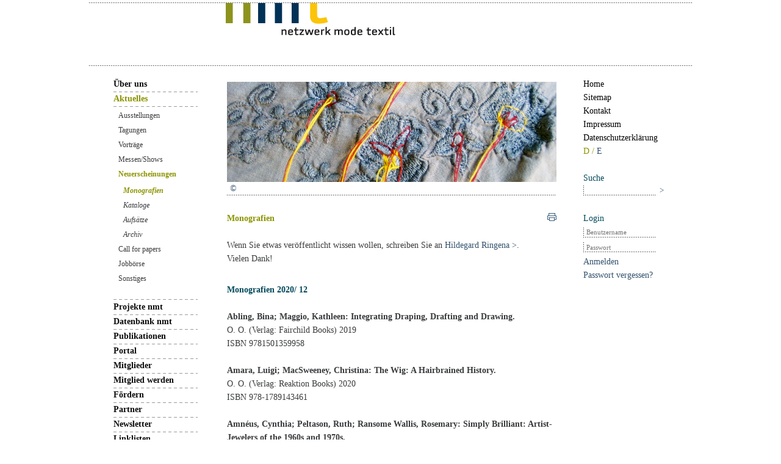

--- FILE ---
content_type: text/html; charset=utf-8
request_url: https://netzwerk-mode-textil.de/index.php?option=com_flexicontent&view=category&cid=34&Itemid=126&lang=de
body_size: 162361
content:

<!DOCTYPE html PUBLIC "-//W3C//DTD XHTML 1.0 Strict//EN" "http://www.w3.org/TR/xhtml1/DTD/xhtml1-strict.dtd">
<html xmlns="http://www.w3.org/1999/xhtml" xml:lang="de-de" lang="de-de" dir="ltr" >
<head>
<meta http-equiv="content-type" content="text/html; charset=utf-8" />
	<meta name="keywords" content="netzwerk mode textil" />
	<meta name="description" content="netzwerk mode textil" />
	<title>Monografien</title>
	<link href="/index.php?option=com_flexicontent&amp;view=category&amp;cid=34:monografien&amp;Itemid=126&amp;format=feed&amp;type=rss&amp;lang=de" rel="alternate" type="application/rss+xml" title="RSS 2.0" />
	<link href="/index.php?option=com_flexicontent&amp;view=category&amp;cid=34:monografien&amp;Itemid=126&amp;format=feed&amp;type=atom&amp;lang=de" rel="alternate" type="application/atom+xml" title="Atom 1.0" />
	<link href="/templates/je-construct-community/favicon.png" rel="icon" type="image/png" />
	<link href="/templates/je-construct-community/favicon.ico" rel="shortcut icon" type="image/vnd.microsoft.icon" />
	<link href="https://netzwerk-mode-textil.de/index.php?option=com_search&amp;view=category&amp;cid=34&amp;Itemid=126&amp;lang=de&amp;format=opensearch" rel="search" title="Suchen netzwerk mode textil" type="application/opensearchdescription+xml" />
	<link href="/components/com_flexicontent/librairies/jquery/css/ui-lightness/jquery-ui-1.9.2.css" rel="stylesheet" type="text/css" />
	<link href="/components/com_flexicontent/librairies/select2/select2.css?3.5.4" rel="stylesheet" type="text/css" />
	<link href="/components/com_flexicontent/assets/css/flexicontent.css?f88aa34526ade87a968164005b07f67d" rel="stylesheet" type="text/css" />
	<link href="/components/com_flexicontent/templates/monografien-blog/css/category.css" rel="stylesheet" type="text/css" />
	<link href="/media/plg_system_jcepro/site/css/content.min.css?86aa0286b6232c4a5b58f892ce080277" rel="stylesheet" type="text/css" />
	<link href="/cache/widgetkit/widgetkit-67c8e88e.css" rel="stylesheet" type="text/css" />
	<link href="/templates/je-construct-community/css/screen.css" rel="stylesheet" type="text/css" media="screen" />
	<link href="/templates/je-construct-community/css/overrides.css" rel="stylesheet" type="text/css" media="screen" />
	<link href="/templates/je-construct-community/css/print.css" rel="stylesheet" type="text/css" media="print" />
	<link href="/templates/je-construct-community/css/" rel="stylesheet" type="text/css" media="screen" />
	<link href="/media/mod_falang/css/template.css" rel="stylesheet" type="text/css" />
	<style type="text/css">

  #header, #footer {:; margin:0 auto}
	</style>
	<script type="application/json" class="joomla-script-options new">{"csrf.token":"ad05e4f64afaca0b5f4c71bd61c293cc","system.paths":{"root":"","base":""},"joomla.jtext":{"FLEXI_FORM_IS_BEING_SUBMITTED":"Formular wurde \u00fcbertragen","FLEXI_NOT_AN_IMAGE_FILE":"FLEXI_NOT_AN_IMAGE_FILE","FLEXI_IMAGE":"Bild","FLEXI_LOADING_IMAGES":"FLEXI_LOADING_IMAGES","FLEXI_THUMBNAILS":"FLEXI_THUMBNAILS","FLEXI_NO_ITEMS_SELECTED":"FLEXI_NO_ITEMS_SELECTED","FLEXI_ARE_YOU_SURE":"FLEXI_ARE_YOU_SURE","FLEXI_APPLYING_FILTERING":"Filter anwenden","FLEXI_TYPE_TO_LIST":"","FLEXI_TYPE_TO_FILTER":" ... Typ f\u00fcr Filter","FLEXI_UPDATING_CONTENTS":"Updating contents ..."},"system.keepalive":{"interval":840000,"uri":"\/index.php?option=com_ajax&amp;format=json&amp;lang=de"}}</script>
	<script src="/media/system/js/core.js?6e09f008b299a0f5b0a86288e0105249" type="text/javascript"></script>
	<script src="/media/jui/js/jquery.min.js?6e09f008b299a0f5b0a86288e0105249" type="text/javascript"></script>
	<script src="/media/jui/js/jquery-noconflict.js?6e09f008b299a0f5b0a86288e0105249" type="text/javascript"></script>
	<script src="/media/jui/js/jquery-migrate.min.js?6e09f008b299a0f5b0a86288e0105249" type="text/javascript"></script>
	<script src="/media/jui/js/jquery.ui.core.min.js?6e09f008b299a0f5b0a86288e0105249" type="text/javascript"></script>
	<script src="/media/jui/js/jquery.ui.sortable.min.js?6e09f008b299a0f5b0a86288e0105249" type="text/javascript"></script>
	<script src="/components/com_flexicontent/librairies/jquery/js/jquery-ui/jquery.ui.dialog.min.js" type="text/javascript"></script>
	<script src="/components/com_flexicontent/librairies/jquery/js/jquery-ui/jquery.ui.menu.min.js" type="text/javascript"></script>
	<script src="/components/com_flexicontent/librairies/jquery/js/jquery-ui/jquery.ui.autocomplete.min.js" type="text/javascript"></script>
	<script src="/components/com_flexicontent/librairies/jquery/js/jquery-ui/jquery.ui.progressbar.min.js" type="text/javascript"></script>
	<!--[if lt IE 9]><script src="/media/system/js/polyfill.event.js?6e09f008b299a0f5b0a86288e0105249" type="text/javascript"></script><![endif]-->
	<!--[if lte IE 11]><script src="/media/system/js/polyfill.classlist.js?6e09f008b299a0f5b0a86288e0105249" type="text/javascript"></script><![endif]-->
	<!--[if lte IE 11]><script src="/media/system/js/polyfill.map.js?6e09f008b299a0f5b0a86288e0105249" type="text/javascript"></script><![endif]-->
	<script src="/components/com_flexicontent/assets/js/flexi-lib.js?f88aa34526ade87a968164005b07f67d" type="text/javascript"></script>
	<script src="/components/com_flexicontent/librairies/mousewheel/jquery.mousewheel.min.js" type="text/javascript"></script>
	<script src="/components/com_flexicontent/librairies/select2/select2.min.js?3.5.4" type="text/javascript"></script>
	<script src="/components/com_flexicontent/librairies/select2/select2.sortable.js?3.5.4" type="text/javascript"></script>
	<script src="/components/com_flexicontent/librairies/select2/select2_locale_de.js?3.5.4" type="text/javascript"></script>
	<script src="/components/com_flexicontent/assets/js/tmpl-common.js?f88aa34526ade87a968164005b07f67d" type="text/javascript"></script>
	<script src="/components/com_flexicontent/assets/js/jquery-easing.js?f88aa34526ade87a968164005b07f67d" type="text/javascript"></script>
	<script src="/cache/widgetkit/widgetkit-7433574a.js" type="text/javascript"></script>
	<script src="/templates/je-construct-community/js/copyright.js" type="text/javascript"></script>
	<script src="/media/system/js/keepalive.js?6e09f008b299a0f5b0a86288e0105249" type="text/javascript"></script>
	<script src="/media/jui/js/bootstrap.min.js?6e09f008b299a0f5b0a86288e0105249" type="text/javascript"></script>
	<script type="text/javascript">

				var jbase_url_fc = "https:\/\/netzwerk-mode-textil.de\/";
				var jroot_url_fc = "https:\/\/netzwerk-mode-textil.de\/";
				var jclient_path_fc = "";
			
					var fc_sef_lang = 'de';
					var fc_root_uri = '';
					var fc_base_uri = '';
					var FC_URL_VARS = {"cid":"34"};
				
				if (typeof jQuery.fn.chosen == 'function') {
					jQuery.fn.chosen_fc = jQuery.fn.chosen;
					jQuery.fn.chosen = function(){
						var args = arguments;
						var result;
						jQuery(this).each(function() {
							if (jQuery(this).hasClass('use_select2_lib') || jQuery(this).hasClass('fc_no_js_attach')) return;
							result = jQuery(this).chosen_fc(args);
						});
						return result;
					};
				}
				
					jQuery(document).ready(function()
					{
						window.skip_select2_js = 0;
						fc_attachSelect2('body');
					});
				
		var fc_validateOnSubmitForm = 1;
	jQuery(function($){ initTooltips(); $("body").on("subform-row-add", initTooltips); function initTooltips (event, container) { container = container || document;$(container).find(".hasTooltip").tooltip({"html": true,"container": "body"});} });
	</script>
	<!--[if IE 8]>
				<link href="/components/com_flexicontent/assets/css/ie8.css?f88aa34526ade87a968164005b07f67d" rel="stylesheet" />
				<![endif]-->
	<meta name="copyright" content="netzwerk mode textil" />
	<!--[if lt IE 7]>
  <link rel="stylesheet" href="/templates/je-construct-community/css/ie6.css" type="text/css" media="screen" />
  <style type="text/css">
  body {text-align:center}
  #body-container {text-align:left}
	#body-container, #supra, #header, #footer {width: expression( document.body.clientWidth >-1 ? "" : "auto" );margin:0 auto}
	</style>
	<![endif]-->
	<link rel="alternate" href="https://netzwerk-mode-textil.de/ttps://netzwerk-mode-textil.de/index.php?option=com_flexicontent&view=category&cid=34&Itemid=126&lang=de" hreflang="de-DE" />
	<link rel="alternate" href="https://netzwerk-mode-textil.de/ttps://netzwerk-mode-textil.de/index.php?option=com_flexicontent&view=category&cid=34&Itemid=126&lang=en" hreflang="en-GB" />

<link href="/templates/je-construct-community/css/custom.css" rel="stylesheet" type="text/css" media="screen">
</head>

<body class="catid-34 left-1-main-right-1 georgia  chrome">

	<div id="nmt-header" class="clearboth clearfix">
		<div class="gutter clearfix">
			<a href="https://netzwerk-mode-textil.de/"><img src="/templates/je-construct-community/images/logo.png" id="logo"></a>
			

			
		</div><!--end gutter -->
	</div><!-- end header-->

	<div id="footer-push">
		<a id="page-top" name="page-top"></a>

		
		<div id="body-container">

			
			
			
			<div id="content-container" class="clearboth clearfix">

				
				<div id="load-first" class="clearfix">
					<a id="content" name="content"></a>
					<div id="content-main">
						<div class="gutter">

															<div id="content-top" class="clearfix">
																			<div id="top" class="count-1">
											<div class="moduletable gutter clearfix"><div class="img"><img width="540" height="164" src="/images/stories/topbilder/unterseite_extra.jpg" alt="netzwerk mode textil - aktuelles" /></div><h6><a href="#">&copy;</a><br />Textil-Collage ©  Anna Sophie Howoldt 2011<br /><a href="#" class="closex">x</a></h6><div style="height:22px;"><a href="#" class="copy">&copy; </a></div><noscript><strong>JavaScript is currently disabled.</strong>Please enable it for a better experience of <a href="http://2glux.com/projects/jumi">Jumi</a>.</noscript>
		</div>
										</div><!-- end top -->
									
									
									
																	</div><!-- end content-top -->
							
							
							<div id="flexicontent" class="flexicontent">

<!-- BOF buttons -->
	<p class="buttons">
				  <a href="/index.php?option=com_flexicontent&amp;view=category&amp;cid=34&amp;Itemid=126&amp;lang=de&amp;pop=1&amp;tmpl=component&amp;print=1" class="fc_printbutton hasTooltip" data-placement="bottom" title="&lt;strong&gt;Drucken&lt;/strong&gt;&lt;br /&gt;Diese Seite drucken." onclick=" window.open(this.href,'win2','status=no,toolbar=no,scrollbars=yes,titlebar=no,menubar=no,resizable=yes,left=50,width='+(screen.width-100)+',top=20,height='+(screen.height-160)+',directories=no,location=no'); return false; " rel="nofollow"><img src="/media/system/images/printButton.png" alt="Drucken" /></a> 			</p>
<!-- EOF buttons -->

<!-- BOF page title -->
	<!-- EOF page title -->

<!-- BOF category description -->
	
<div class="floattext">
	
		
		<div class="catdescription">
		<h1>Monografien</h1>
<p>Wenn Sie etwas veröffentlicht wissen wollen, schreiben Sie an <a href="mailto:ringena@yahoo.de" target="_blank" title="Hildegard Ringena">Hildegard Ringena &gt;</a>. <br />Vielen Dank!</p>	</div>
	</div><!-- EOF category description -->

<!-- BOF sub-categories -->
	<!-- EOF sub-categories -->

<!-- BOF item list display -->
	

<div class="content">
                                    <div style="overflow: hidden;">
                <h2>Monografien 2020/ 12</h2>
<p><strong>Abling, Bina; Maggio, Kathleen: Integrating Draping, Drafting and Drawing.</strong><br />O. O. (Verlag: Fairchild Books) 2019<br />ISBN 9781501359958</p>
<p><strong>Amara, Luigi; MacSweeney, Christina: The Wig: A Hairbrained History.</strong><br />O. O. (Verlag: Reaktion Books) 2020<br />ISBN 978-1789143461</p>
<p><strong>Amnéus, Cynthia; Peltason, Ruth; Ransome Wallis, Rosemary: Simply Brilliant: Artist-Jewelers of the 1960s and 1970s.</strong><br />O. O. (Verlag: GILES) 2020<br />ISBN 978-1911282525</p>
<p><strong>Berest, Anne; Reybaud, Fabienne; Vignal, Marion: Chanel Set of 3 : Fashion, Jewelry &amp; Watches, Perfume &amp; Beauty.</strong> <br />O. O. (Verlag: Assouline Publishing Ltd.) 2020<br />ISBN 978-1614289739</p>
<p><strong>Bhandari, Vandana: Textiles of Rajasthan: At the Jaipur Court.</strong><br />O. O. (Verlag: Niyogi Books) 2020<br />ISBN 978-9389136616</p>
<p><strong>Briscoe, Susan: The Book of Boro: Techniques and Patterns Inspired by Traditional Japanese Textiles.</strong><br />O. O. (Verlag: David &amp; Charles, Ltd) 2020<br />ISBN 978-1446308325</p>
<p><strong>Chambers, Tony: Paul Smith.</strong><br />London 2020<br />ISBN 978-1838661274</p>
<p><strong>Chanday, Sunny: Dorothee Schumacher: A Fashion Book.</strong> <br />O. O. (Verlag: Independently published) 2020<br />ISBN 979-8559695204</p>
<p><strong>Cheung, Edward: Demographics and Fashion Trends, Medieval to Modern: A History of Costume and Fashion.</strong><br />O. O. (Verlag: Independently published)<br />ISBN 979-8557590815</p>
<p><strong>Choklat, Aki: Menswear Trends.</strong><br />O. O. (Verlag: Bloomsbury Visual Arts) 2018<br />ISBN 978-1472591715</p>
<p><strong>Cliffe, Sheila: The Social Life of Kimono: Japanese Fashion Past and Present</strong> (Dress, Body, Culture). <br />London; Oxford; New York; New Delhi; Sydney 2020<br />ISBN 978-1350211186</p>
<p><strong>Complex Presents: Sneaker of the Year: The Best Since '85.</strong><br />O. O. (Verlag: Abrams &amp; Chronicle Books; Illustrated Edition) 2020<br />ISBN 978-1419745799</p>
<p><strong>Cours, Isabelle de; Tramier, Sophie: Foulards&nbsp; ̶&nbsp; Du mouchoir au carré de soie</strong> (Mode et Luxe).<br />O. O. (Verlag: MARTINIERE BL) 2020<br />ISBN 978-2732493756</p>
<p><strong>Chrisman-Campbell, Kimberly: The Way We Wed: A Global History of Wedding Fashion.</strong><br />O. O. (Verlag: Running Press Adult) 2020<br />ISBN 978-0762470303</p>
<p><strong>Cummins, Susan; Skinner, Damian; Strauss, Cindi: In Flux: American Jewelry and the Counterculture.</strong><br />O. O. (Verlag: Arnoldsche) 2020<br />ISBN 978-3897905979</p>
<p><strong>Cunaccia, Cesare Maria; Tonchi, Stefano: Luisa Via Roma: The Future of Fashion.</strong><br />O. O. (Verlag: Rizzoli) 2020<br />ISBN 978-8891826473</p>
<p><strong>Dormor, Catherine: A Philosophy of Textile: Between Practice and Theory.</strong><br />O. O. (Verlag: Bloomsbury Visual Arts) 2020<br />ISBN 978-1472525659</p>
<p><strong>El-Sayed, Rafed; Fluck, Cäcilia: The Textile Centre Akhmim-Panopolis (Egypt) in Late Antiquity. Material Evidence for Continuity and Change in Society, Religion, Industry and Trade.</strong><br />O. O. (Verlag: Reichert, Ltd ?) 2020<br />ISBN 978-3954904013</p>
<p><strong>Elson, Karen; Enninful, Edward; Walker, Tim; Coddington, Grace: The Red Flame: A Journey of A Woman.</strong> <br />O. O. (Verlag: Rizzoli) 2020<br />ISBN 978-0847869190</p>
<p><strong>Faiers, Jonathan: Fur: A Sensitive History.</strong> <br />O. O. (Verlag: Yale University Press) 2020<br />ISBN 978-0300227208</p>
<p><strong>Faiers, Jonathan; Westerman Bulgarella, Mary: Colors in Fashion.</strong><br />O. O. (Verlag: Bloomsbury Visual Arts) 2018<br />ISBN 9781350077409</p>
<p><strong>Fashion Drawing Encyclopedia.</strong><br />O. O. (Verlag: Koenemann) 2020<br />ISBN 978-3741929915</p>
<p><strong>Ferrero-Regis, Tiziana; Lindquist, Marissa: Staging Fashion: The Fashion Show and Its Spaces.</strong><br />O. O. (Verlag: Bloomsbury Visual Arts) 2020<br />ISBN 978-1350101821</p>
<p><strong>Fischer, Anette; Gobin, Kiran: Construction for Fashion Design.</strong><br />O. O. (Verlag: Bloomsbury Visual Arts) 2017<br />ISBN 978-1350203181</p>
<p><strong>Fraser-Lu, Sylvia: Textiles in Burman Culture.</strong><br />O. O. (Verlag: Silkworm Books) 2020 <br />ISBN 978-6162151637</p>
<p><strong>Gilchrist, Abby; Poole, Amelia: Modern Fabric: 25 Designers on Inspiration and Craft: Twenty-Five Designers on Their Inspiration and Craft.</strong><br />O. O. (Verlag: PRINCETON ARCHITECTURAL PR) 2020<br />ISBN 978-1616898373</p>
<p><strong>Gorea, Adriana; Roelse, Katya; Hall, Martha L.: The Book of Pockets: A Practical Guide for Fashion Designers.</strong><br />O. O. (Verlag: Bloomsbury Visual Arts; Illustrated Edition) 2019<br />ISBN 978-1474272490</p>
<p><strong>Grant, William: Andrew Grima: The Father of Modern Jewellery.</strong><br />O. O. (Verlag: ACC ART BOOKS) 2020<br />ISBN 978-1788841061</p>
<p><strong>Gupta, Anu H.; Mehta, Shalina: Phulkari from Punjab: Embroidery in Transition.</strong><br />O. O. (Verlag: Niyogi Books) 2020<br />ISBN 978-1911630180</p>
<p><strong>Harlow, Mary; Michel, Cecile; Quillien, Louise: Textiles and Gender in Antiquity: From the Orient to the Mediterranean.</strong><br />O. O. (Verlag: Bloomsbury Academic; Illustrated Edition) 2020 <br />ISBN 978-1350141490</p>
<p><strong>Heijden, Liza van der; Bakx, Suzan: De Zeeuwse streekdrachten: Goed gemutst.</strong> <br />O. O. (Verlag: Wbooks) 2020<br />ISBN 978-9462584013</p>
<p><strong>Hertzog, Gilles; Taylor, John; Dubler, Dianne: Stardust: The Work and Life of Jeweler Extraordinaire Frédéric Zaavy.</strong><br />O. O. (Verlag: Officina Libraria) 2020 <br />ISBN 978-8833671031</p>
<p><strong>Hitchmough, Wendy: The Bloomsbury Look.</strong><br />O. O. (Verlag: Yale University Press) 2020<br />ISBN 978-0300244113</p>
<p><strong>Holmes, Elizabeth: HRH: So Many Thoughts on Royal Style.</strong><br />O. O. (Verlag: Macmillan USA) 2020<br />ISBN 978-1250625083</p>
<p><strong>Howell, Geraldine: Women in Wartime: Dress Studies from Picture Post 1938-1945.</strong> <br />London; New York; Oxford; New Delhi; Sydney 2019<br />ISBN 978-1350211889</p>
<p><strong>Interkultura Berufsschulwörterbuch für Textil-, Mode- und Bekleidungstechnik: Deutsch-Persisch: Deutsch-Persisch-Dari / Persisch-Dari-Deutsch.</strong><br />O. O. (Verlag: Interkultura) 2020<br />ISBN 978-3962139919</p>
<p><strong>Jasperse, Jitske: Medieval Women, Material Culture, and Power.</strong><br />Leeds 2020<br />ISBN 978-1641891455</p>
<p><strong>Jones, Caroline: Kate: How to Dress Like a Style Icon: Fashion from a Royal Role Model.</strong><br />O. O. (Verlag: Carlton Books) 2018<br />ISBN 978-1787390713</p>
<p><strong>Jorif, Sylvia: Elle, 75 ans de photos de mode.</strong><br />O. O. (Verlag: GRUND) 2020<br />ISBN 978-2324027383</p>
<p><strong>Karthik, T.; Ganesan, P.; Gopalakrishnan, D.: Apparel Manufacturing Technology.</strong><br />O. O. (Verlag: CRC Press) 2020<br />ISBN 978-0367736842</p>
<p><strong>Kim Gordon: No Icon.</strong><br />O. O. (Verlag: Rizzoli) 2020<br />ISBN 978-0847865819</p>
<p><strong>Lacovara, Peter;&nbsp; Markowitz, Yvonne J.; Artal-Isbrand, Paula: Jewels of the Nile: Ancient Egyptian Treasures from the Worcester Art Museum.</strong><br />O. O. (Verlag: GILES) 2020<br />ISBN 978-1911282792</p>
<p><strong>Lindemann, Katrin: Historische figürliche Baumwolldruckstoffe im Kontext von Herstellen, Verwenden, Sammeln, Ausstellen und Vermitteln</strong> (Kontext Kunst - Vermittlung - Kulturelle Bildung).<br />O. O. (Verlag: Tectum Wissenschaftsverlag) 2020<br />ISBN 978-3828845008</p>
<p><strong>Loyrette, Henri: Degas at the Opera.</strong><br />Paris 2020<br />ISBN 978-2711874569</p>
<p><strong>Mauriès, Patrick; Sabatini, Adélia: Chanel: The Complete Karl Lagerfeld Collections, 1983-2019.</strong><br />O. O. (Verlag: Yale Univ. Press) 2020<br />ISBN 978-0300254648</p>
<p><strong>McKinley, Catherine E.; Woodson, Jacqueline; Danticat, Edwidge: The African Lookbook: A Visual History of 100 Years of African Womanhood.</strong><br />O. O. (Verlag: Bloomsbury Publishing) 2020<br />ISBN 978-1620403532</p>
<p><strong>Mensitieri, Giulia: The Most Beautiful Job in the World. Lifting the Veil on the Fashion Industry.</strong><br />London; New York 2020<br />ISBN 978-1350110168</p>
<p><strong>Naeem Khan: Embellished.</strong><br />O. O. (Verlag: Rizzoli) 2020<br />ISBN 978-0847865550</p>
<p><strong>Nicklas, Charlotte: Color, Science, and Fashion: Splendid Hues in the 19th Century.</strong><br />O. O. (Verlag: Bloomsbury Visual Arts) 2020<br />ISBN 978-1350055537</p>
<p><strong>Parish, Pat: Pattern Cutting: The Architecture of Fashion.</strong><br />O. O. (Verlag: Bloomsbury Visual Arts) 2018<br />ISBN 9781350194953</p>
<p><strong>Parry, Linda: V&amp;A Pattern: William Morris.</strong><br />O. O. (Verlag: Victoria &amp; Albert Museum) 2020<br />ISBN 978-1838510152</p>
<p><strong>Postrel, Virginia: The Fabric of Civilization: How Textiles Made the World.</strong><br />O. O. (Verlag: Basic Books) 2020<br />ISBN 978-1541617605</p>
<p><strong>Reilly, Andrew: Introducing Fashion Theory: From Androgyny to Zeitgeist.</strong><br />O. O. (Verlag; Bloomsbury Visual Arts; 2. Edition)<br />ISBN 978-1350091917</p>
<p><strong>Reineke, Anika: Der Stoff der Räume: Textile Raumkonzepte im französischen Interieur des 18. Jahrhunderts</strong> (Textile Studies).<br />O. O. (Verlag: Edition Imorde) 2020<br />ISBN 978-3942810494</p>
<p><strong>Rissanen, Timo; McQuillan, Holly: Zero Waste Fashion Design.</strong><br />O. O. (Verlag: Fairchild Books) 2018<br />ISBN 9781474255448</p>
<p><strong>Robin, Cyrille; Lorier, Juliette Le: It's a Montagut!: 140 Years of French Savoir Faire.</strong><br />O. O. (Verlag: Thames &amp; Hudson) 2020<br />ISBN 978-2081513495</p>
<p><strong>Shito, Rei; Schuman, Scott; Abe, Chitose: Style on the Street: From Tokyo and Beyond.</strong><br />O. O. (Verlag: Rizzoli) 2020<br />ISBN 978-0847868728</p>
<p><strong>Skeehan, Danielle C.: The Fabric of Empire: Material and Literary Cultures of the Global Atlantic, 1650-1850</strong> (Studies in Early American Economy and Society from the Library Company of Philadelphia).<br />O. O. (Verlag: JOHNS HOPKINS UNIV PR) 2020<br />ISBN 978-1421439686</p>
<p><strong>Stella, Alain; Sachs, Naomi; Picardie, Justine; Knight, Nick: Dior in Bloom.</strong> <br />O. O. (Verlag: Thames &amp; Hudson) 2020<br />ISBN 978-2081513488</p>
<p><strong>Taylor, Allison: Fashion: Treasures of the Museum of Fine Arts, Boston.</strong><br />O. O. (Verlag: Abbeville Pr) 2020<br />ISBN 978-0789213808</p>
<p><strong>Thunder, Moira: V&amp;A Pattern: Spitalfields Silk.</strong><br />O. O. (Verlag: Victoria &amp; Albert Museum) 2020<br />ISBN 978-1838510183</p>
<p><strong>Trepte, Kiaz: Out of the Covid Closet.</strong><br />O. O. (Verlag: Blurb) 2020<br />ISBN 978-1715876340</p>
<p><strong>Tuite, Rebecca C.: 1950s in Vogue: The Jessica Daves Years.</strong><br />O. O. (Verlag: Thames &amp; Hudson) 2019<br />ISBN 978-0500294376</p>
<p><strong>Vejar, Kristine; Rodriguez, Adrienne: Natural Dyeing: The Boundless Possibility of Color: Traditions from Iceland, Japan, Indonesia, and Mexico.</strong><br />O. O. (Verlag: Abrams &amp; Chronicle Books) 2020<br />ISBN 978-1419747076</p>
<p><strong>Vogue: Fantasy and Fashion.</strong> <br />O. O. (Verlag: Abrams &amp; Chronicle Books) 2020<br />ISBN 978-1419733321</p>
<p><strong>Volandes, Stellene: Jewels That Made History: 101 Stones, Myths, and Legends.</strong> <br />O. O. (Verlag: Rizzoli) 2020<br />ISBN 978-0847868544</p>
<p><strong>Weber, Nicholas Fox: Anni &amp; Josef Albers: Equal and Unequal.</strong><br />London 2020<br />ISBN 978-1838661427</p>
<p><strong>Westergaard, Sue: Screenprinting on Textiles: The Complete Guide.</strong><br />O. O. (Verlag: The Crowood Press Ltd) 2020<br />ISBN 978-1785007538</p>
           </div>

                                    <p class="line">&nbsp;</p>
                        <div style="overflow: hidden;">
                <h2>Monografien 2020/ 09</h2>
<p><strong>Alireza, Hamida; Wilding, Richard: Traditional Costumes of Saudi Arabia: The Mansoojat Foundation Collection.</strong><br />O. O. (Verlag: ACC ART BOOKS) 2020<br />ISBN 978-1788840408</p>
<p><strong>Almila, Anna-Mari: Veiling in Fashion. Space and the Hijab in Minority Communities.</strong><br />O. O. (Verlag: Bloomsbury Visual) 2020<br />ISBN 9781350175358</p>
<p><strong>Anderson, Kate; Field, Jemma; Murray, Catriona: Art &amp; Court of James VI &amp; I: Bright Star of the North.</strong> <br />O. O. (Verlag: NATL GALLERIES OF SCOTLAND) 2020<br />ISBN 978-1911054412</p>
<p><strong>Antoine, Denis: Fashion Design: a guide to the industry and the creative process.</strong><br />London 2020<br />ISBN 978-1-78627-576-9</p>
<p><strong>Armitage, John: Luxury and visual culture.</strong> <br />London 2020<br />ISBN 978-1-4742-4603-3</p>
<p><strong>Bari, Shahidha: Dressed: A Philosophy of Clothes.</strong><br />O. O. (Verlag: Basic Books)<br />ISBN 978-1541645981</p>
<p><strong>Bass, Laura R.; Hajan, Milena: Spanish Fashion in Early Modern Europe: The Prevalence and Prestige of Spanish Attire in the Courts of the 16th and 17th Centuries.</strong><br />O. O. (Verlag: Paul Holberton Pub ) 2020<br />ISBN 978-1907372230</p>
<p><strong>Baumann, Barbara; Ziegler-Baumann, Trudi: Klosterarbeiten: Anmutiges Kunsthandwerk neu entdeckt – Techniken und Projekte.</strong><br />O. O. (Verlag: Haupt Verlag) 2020<br />ISBN 978-3258602257</p>
<p><strong>Bowles, Hamish; Malle, Chloe: Vogue and the Metropolitan Museum of Art Costume Institute: Updated/ expanded Edition.</strong><br />O. O. (Verlag: Abrams) 2020<br />ISBN 978-1419744952</p>
<p><strong>Bowles, Hamish; Caracciolo Agnelli, Allegra;&nbsp; Caracciolo Chia, Marella: The World of Federico Forquet: Italian Fashion, Interiors, Gardens.</strong> <br />O. O. (Verlag: Rizzoli) 2020<br />ISBN 978-0847868995</p>
<p><strong>Braumüller, Jana; Jäckle, Vreni; Lorenzen, Nina; Scherer, Lena: Fashion changers: wie wir mit fairer Mode die Welt verändern können.</strong> <br />München 2020<br />ISBN 978-3-95728-360-3</p>
<p><strong>Brown, Susan; Rennolds Milbank, Caroline: Suzie Zuzek for Lilly Pulitzer: The Artist Behind an Iconic American Fashion Brand, 1962-1985.</strong><br />O. O. (Verlag: Rizzoli Electa) 2020<br />ISBN 978-0-8478-6764-6</p>
<p><strong>Bruni Lopez y Royo, Alessandra; Mussry, Irwan: Asian Bohemian Chic: Indonesian Heritage Becomes Fashion.</strong><br />O. O. (Verlag: Rizzoli) 2020<br />ISBN 978-88-918228-5-7</p>
<p><strong>Burman, Barbara; Fennetaux, Ariane: The Pocket. A hidden history of women’s lives.</strong><br />New Haven; London 2019<br />ISBN 978-0300253740</p>
<p><strong>Castellane, Victoire de; Gabet, Olivier: Dior Joaillerie: The A to Z of Victoire de Castellane.</strong> <br />O. O. (Verlag: Rizzoli) 2020<br />ISBN 978-0847863365</p>
<p><strong>Chaille, François; Juncker, Capucine: Magnitude: Cartier High Jewelry.</strong><br />Paris 2019<br />ISBN 978-2-08-020433-2</p>
<p><strong>Cifarelli, Megan: Fashioned selves: dress and identity in antiquity.</strong> <br />Oxford ; Philadelphia 2019<br />ISBN 978-1-78925-254-5</p>
<p><strong>Clark, Jessica P.: The Business of Beauty: Gender and the Body in Modern London.</strong><br />O. O. (Verlag: Bloomsbury Visual Arts) 2020<br />ISBN 978-1350098503</p>
<p><strong>Dahlgren, Anna: Fashioned in the North: Nordic histories, agents and images of fashion photography.</strong> <br />O. O. (Verlag: Nordic Academic Press) 2020<br />ISBN 978-9188661937</p>
<p><strong>Davidson, Hilary: Dress in the age of Jane Austen: regency fashion.</strong><br />New Haven; London 2019<br />ISBN 978-0-300-21872-5</p>
<p><strong>Day, Daniel R.: Dapper Dan: Made in Harlem: A Memoir.</strong><br />O. O. (Verlag: Random House Trade Paperbacks) 2020<br />ISBN 978-0525510536</p>
<p><strong>Dergačev, Dmitrij; Velminski, Wladimir: Mode &amp; Revolution.</strong><br />Berlin 2020<br />ISBN 978-3-945867-13-6</p>
<p><strong>Deul, Janice; Dwyer, Charlotte: Van concept tot cover: Op weg naar een inclusief modelandschap.</strong> <br />O. O. (Verlag: nai010) 2020<br />ISBN 978-9462085480</p>
<p><strong>Doisneau, Robert; Charles-Roux, Edmonde: Robert Doisneau: The Vogue Years.</strong><br />O. O. (Verlag: Flammarion) 2020<br />ISBN 978-2-08-020453-0</p>
<p><strong>Draguet, Michel: Berber Memories: Women and Jewelry in Morocco.</strong> <br />O. O. (Verlag: MERCATORFONDS) 2020<br />ISBN 978-0300253955</p>
<p><strong>Ekardt, Philipp: Benjamin on fashion.</strong><br />London; New York; Oxford; New Delhi; Sydney 2020<br />ISBN 978-1-350-07599-3</p>
<p><strong>Enzensberger, Alexandra: Apostel in Preußen: die Raffael-Tapisserien des Bode-Museums.</strong> <br />Dresden 2020<br />ISBN 978-3-95498-509-8</p>
<p><strong>Evans, Caroline; Vaccari, Alessandra: Time in Fashion: Industrial, Antilinear and Uchronic Temporalities.</strong><br />O. O. (Verlag: Bloomsbury Visual Arts) 2020<br />ISBN 978-1350146945</p>
<p><strong>Falls, Susan; Smith, Jessica R.: Overshot: The Political Aesthetics of Woven Textiles from the Antebellum South and Beyond.</strong><br />O. O. (Verlag: UNIV OF GEORGIA PR) 2020<br />ISBN 978-0820357713</p>
<p><strong>Farges, François: Gems.</strong><br />O.O. (Verlag: Flammarion) 2020<br />ISBN 978-2081512955</p>
<p><strong>Farnault, Hélène: Oscar Carvallo: art &amp; nature.</strong> <br />Milano 2020<br />ISBN 978-88-572-4241-5</p>
<p><strong>Farneti Cera, Deanna: Adorning fashion: the history of costume jewellery to modern times.</strong> <br />Woodbridge; New York 2019<br />ISBN 978-1-78884-047-7</p>
<p><strong>Fasel, Marion: Beautiful Creatures: Jewelry Inspired by the Animal Kingdom.</strong><br />O. O. (Verlag: Rizzoli Electa) 2020<br />ISBN 978-0847868407</p>
<p><strong>Garrett, Valery: Chinese Dress: From the Qing Dynasty to the Present Day.</strong><br />O. O. (Verlag: TUTTLE PUB) <br />ISBN 978-0804852562</p>
<p><strong>Gasparini, Mariachiara: Transcending patterns: silk road cultural and artistic interactions through central Asian textile images.</strong><br />Honolulu 2020<br />ISBN 978-0-8248-7798-9</p>
<p><strong>Geczy, Adam; Karaminas, Vicki: Libertine Fashion: Sexual Freedom, Rebellion, and Style.</strong><br />O. O. (Bloomsbury Visual Arts)<br />ISBN 978-1350054073</p>
<p><strong>Germanà, Monica: Bond girls: body, fashion and gender.</strong><br />London; New York; Oxford; New Delhi; Sydney 2020<br />ISBN 978-0-85785-532-9</p>
<p><strong>Griffey, Erin: Sartorial politics in early modern Europe: fashioning women.</strong> <br />Amsterdam 2019<br />ISBN 978-94-6298-600-8</p>
<p><strong>Habermeier, Christian; Jäger, Sebastian: The adidas Archive. The Footwear Collection.</strong><br />Köln 2020 <br />ISBN 978-3836571951</p>
<p><strong>Hall, Jenny: Japan beyond the kimono: innovation and tradition in the Kyoto textile industry.</strong><br />London 2020<br />ISBN 978-1-350-09542-7</p>
<p><strong>Hautefeuille, Alix D': Chaumet: behind the scenes.</strong> <br />Paris; New York 2020<br />ISBN 978-1-4197-4427-3&nbsp;&nbsp;&nbsp;</p>
<p><strong>Hohé, Madelief; Morgan, Lan; Syme, Rachel; Richter, Paula B.: The Women Who Revolutionized Fashion: 250 Years of Design.</strong><br />O. O. (Verlag: Rizzoli Electa) 2020<br />ISBN 978-0-8478-6822-3</p>
<p><strong>Howell, Geraldine: Women in Wartime. Dress Studies from Picture Post 1938-1945.</strong><br />O. O. (Verlag: Bloomsbury Visual Arts) 2020<br />ISBN 9781350211889</p>
<p><strong>Inder, Pam: Busks, Basques and Brush-Braid: British dressmaking in the 18th and 19th centuries.</strong><br />O. O. (Verlag: Bloomsbury Visual Arts) 2020<br />ISBN 978-1350060890</p>
<p><strong>Jackson, Anna; Rout, Josephine: Japanese Dress in Detail.</strong><br />O. O. (Verlag: Thames &amp; Hudson) 2020<br />ISBN 978-0500480571</p>
<p><strong>Jackson, Anna: V&amp;A Pattern: Kimono.</strong><br />London 2020<br />ISBN 978-1838510176</p>
<p><strong>Jannuzzi, John: How to Wear Socks.</strong><br />O. O. (Verlag: Abrams &amp; Chronicle Books) 2020<br />ISBN 978-1419742934</p>
<p><strong>Jones, Stephen; Müller, Florence; Fury, Alexander; Leret, Vincent: Dior Hats: From Christian Dior to Stephen Jones.</strong> <br />O. O. (Verlag: Rizzoli)<br />ISBN 978-0847868445</p>
<p><strong>Kutesko, Elizabeth: Fashioning Brazil: Globalization and the Representation of Brazilian Dress in National Geographic</strong> <strong>(Dress and Fashion Research)</strong>.<br />O. O. (Verlag: Bloomsbury Visual Arts) 2020<br />ISBN 978-1350159488</p>
<p><strong>Laing, Morna; Willson, Jacki: Revisiting the Gaze: The Fashioned Body and the Politics of Looking.</strong><br />O. O. (Verlag: Bloomsbury Visual Arts) 2020<br />ISBN 978-1350154216</p>
<p><strong>Liao, Sara: Fashioning China: precarious creativity and women designers in Shanzhai culture.</strong> <br />London 2020<br />ISBN 978-0-7453-4070-8</p>
<p><strong>Lindbergh, Peter: Peter Lindbergh. On Fashion Photography – 40th Anniversary Edition.</strong><br />O. O. (Verlag: TASCHEN) 2020 <br />ISBN 978-3836582506</p>
<p><strong>Longo, Giuseppe: Kenneth: Shear Elegance.</strong><br />O. O. (Verlag: SCHIFFER PUB LTD) 2020<br />ISBN 978-0764360039</p>
<p><strong>Lynch, Annette; Medvedev, Katalin: Fashion, Agency and Empowerment: Performing Agency, Following Script (Dress and Fashion Research).</strong><br />O. O. (Verlag: Bloomsbury Visual Arts) 2020<br />ISBN 978-1350175310</p>
<p><strong>Lynge-Jorlen, Ane: Fashion Stylists: History, Meaning and Practice.</strong><br />O. O. (Verlag: Bloomsbury Visual Arts) 2020<br />ISBN 978-1350115057</p>
<p><strong>Lynn, Eleri: Tudor Textiles.</strong><br />New Haven; London 2020<br />ISBN 978-0300244120</p>
<p><strong>Marcketti, Sara;&nbsp; Karpova, Elena: The Dangers of Fashion: Towards Ethical and Sustainable Solutions.</strong><br />London 2020<br />ISBN 978-1350052048</p>
<p><strong>Masiola, Rosanna;&nbsp; Cittadini, Sabrina: The Golden Dawn of Italian Fashion: A Cross-Cultural Perspective on Maria Monaci Gallenga.</strong><br />O. O. (Verlag: Cambridge Scholars Publishing) 2020<br />ISBN 978-1527550612</p>
<p><strong>Mauries, Patrick: Maison Lesage: Haute Couture Embroidery.</strong> <br />London 2020<br />ISBN 978-0-500-02153-8</p>
<p><strong>Mida, Ingrid E.: Reading Fashion in Art.</strong><br />O. O. (Verlag: Bloomsbury Visual Arts) 2020<br />ISBN 978-1350032705</p>
<p><strong>Milford-Cottam, Daniel: Fashion in the 1960s.</strong> <br />O.O. (Verlag: Shire Publications) 2020<br />ISBN 978-1784424084</p>
<p><strong>Moss, Anthony: When the Cane Was King: From Brummel to McQueen.</strong><br />O. O. (Verlag: ACC Art Books) 2020 <br />ISBN 978-1788840125</p>
<p><strong>Müller, Kathrin: Musterhaft naturgetreu: Tiere in Seiden, Zeichnungen und Tapisserien des 14. und 15. Jahrhunderts.</strong><br />Berlin 2020<br />ISBN 978-3-7861-2824-3</p>
<p><strong>Mugler, Manfred Thierry: Manfred Thierry Mugler: photographer.</strong> <br />New York 2020<br />ISBN 978-1-4197-4578-2</p>
<p><strong>Nelson Best, Kate: The History of Fashion Journalism.</strong><br />O. O. (Verlag: Bloomsbury Visual Arts) 2020 <br />ISBN 978-1350174634</p>
<p><strong>Neumann, Heidi; Neumann, Helmut; Crill, Rosemary: Textiles of India.</strong><br />O. O. (Verlag: Prestel Verlag) 2020<br />ISBN 978-3791386850</p>
<p><strong>Nicolay-Mazery, Christiane De:&nbsp; Cristobal Balenciaga, Philippe Venet, Hubert de Givenchy: Grand Traditions in French Couture.</strong><br />O. O. (Verlag: FLAMMARION) 2020 <br />ISBN 978-2081519503</p>
<p><strong>Olson, Kelly: Masculinity and Dress in Roman Antiquity.</strong><br />O. O. (Verlag: Routledge)<br />ISBN 978-0367595173</p>
<p><strong>Parry, Linda: V&amp;A Pattern: William Morris.</strong><br />London 2020<br />ISBN 978-1838510152</p>
<p><strong>Passebon, Pierre; Benaim, Laurence: Obsession: Christian Bérard: Master of Parisian Elegance.</strong> <br />O. O. (Verlag: Flammarion) 2020<br />ISBN 978-2080204035</p>
<p><strong>Prince Dimitri; Herrera; Carolina; Curiel, Francois: Once Upon a Diamond: A Family Tradition of Royal Jewels.</strong> <br />O. O. (Verlag: Rizzoli) 2020<br />ISBN 978-0847866915</p>
<p><strong>Quillien, Louise; Sarri, Kalliope: Textile workers: skills, labour and status of textile craftspeople between the prehistoric Aegean and the ancient Near East</strong> (proceedings of the Workshop held at 10th ICAANE in Vienna, April 2016)<br />Wien 2020<br />ISBN 978-3-7001-8138-5</p>
<p><strong>Rauser, Amelia F.: The age of undress: art, fashion, and the classical ideal in the 1790s.</strong> <br />New Haven; London 2020<br />ISBN 978-0-300-24120-4</p>
<p><strong>Riello, Giorgio: Back in Fashion: Western Fashion from the Middle Ages to the Present.</strong><br />New Haven 2020<br />ISBN 978-0300218848</p>
<p><strong>Rubinstein, Mordechai: Dead style: a long strange trip into the magical world of tie-dye.</strong><br />New York 2020<br />ISBN 978-1-4197-4291-0</p>
<p><strong>Sabatini, Serena; Bergerbrant, Sophie: The textile revolution in Bronze Age Europe: production, specialisation, consumption.</strong><br />Cambridge 2020<br />ISBN 978-1-108-49359-8</p>
<p><strong>Schmuck, Beate; Gottwald, Claudia; Klepser, Anke; Mentges, Gabriele; Tritschler, Lea; Venohr, Dagmar; Wegener, Lena; Wolf, Christine: Fashion dis/ability: Mode, Behinderung und vestimentäre Inklusion.</strong> (Konferenzschrift 2017, Dortmund)<br />Münster; New York 2020<br />ISBN 978-3-8309-4146-0</p>
<p><strong>Semmelhack, Elizabeth: Bata Shoe Museum: A Guide to the Collection.</strong><br />O. O. (Verlag: Rizzoli Electa) 2020<br />ISBN 978-0-8478-6786-8</p>
<p><strong>Semmelhack, Elizabeth: The World at Your Feet: Bata Shoe Museum.</strong><br />O. O. (Verlag: Rizzoli Electa) 2020<br />ISBN 978-0-8478-6785-1</p>
<p><strong>Shea, Eiren L.: Mongol court dress, identity formation, and global exchange. &nbsp;</strong><br />New York 2020<br />ISBN 978-0-367-35618-7</p>
<p><strong>Silberstein, Rachel: A fashionable century: textile artistry and commerce in the late Qing.</strong> <br />Seattle 2020<br />ISBN 978-0-295-74718-7</p>
<p><strong>Spanabel Emery, Joy: A History of the Paper Pattern Industry: The Home Dressmaking Fashion Revolution.</strong><br />O. O. (Verlag: Bloomsbury Visual Arts) 2020 (Erstauflage 2014)<br />ISBN 978-1350178021</p>
<p><strong>Staubs, LaTonya Ivette: Woman of color: motherhood, sisterhood, style, beauty, loss, resilience.</strong><br />New York 2019<br />ISBN 978-1-4197-3993-4</p>
<p><strong>St Clair, Kassia; Hertle, Marion: Die Welt der Stoffe.</strong><br />Hamburg 2020<br />ISBN 978-3-455-00641-4</p>
<p><strong>Steele, Valerie; Hill, Colleen; Menkes, Suzy: Fashion Designers A–Z, Updated 2020 Edition.</strong><br />O. O. (Verlag: TASCHEN) 2020 <br />ISBN 978-3836578820</p>
<p><strong>Stephenson, Kate:&nbsp; Gymslips, Gender &amp; Gentry: The History of School Uniform in Britain.</strong><br />O. O. (Verlag: University of Exeter Press) 2020<br />ISBN 978-1905816538</p>
<p><strong>Tagariello, Maria Luisa: Masters of Fashion: Die bedeutendsten Modeschöpfer im Porträt von 1900 bis heute.</strong><br />O. O. (Verlag: Edizioni White Star SrL) 2020<br />ISBN 978-8863124378</p>
<p><strong>Talley, André Leon: The Chiffon Trenches: A Memoir.</strong> <br />O. O. (Verlag: Ballantine Books) 2020<br />ISBN 978-0593129258</p>
<p><strong>Taylor, Kerry: Galliano: spectacular fashion.</strong> <br />London; New York 2020<br />ISBN 978-1-4742-7784-6</p>
<p><strong>Taylor, Lou; McLoughlin, Marie: Paris fashion and World War Two: global diffusion and Nazi control.</strong><br />London; New York 2020<br />ISBN 978-1-350-00028-5</p>
<p><strong>Thomas, Dana: Fashionopolis: The price of fast fashion and the future of clothes.</strong><br />O. O. (Verlag: Penguin Books) 2020<br />ISBN 978-0735224032</p>
<p><strong>Thunder, Moira: V&amp;A Pattern: Spitalfields Silk.</strong><br />London 2020<br />ISBN 978-1838510183</p>
<p><strong>Toromanoff, Pierre: Chapeau! Der ultimative Guide für den modernen Gentleman mit Hut.</strong> <br />O. O. (Verlag: teNeues Media) 2020<br />ISBN 978-3961712854</p>
<p><strong>Townsend, Katherine; Solomon, Rhian; Briggs-Goode, Amanda: Crafting Anatomies. Archives, Dialogues, Fabrications.</strong><br />O. O. (Verlag: Bloomsbury Visual Arts) 2020<br />ISBN 9781350075474</p>
<p><strong>Ugelvig, Jeppe: Fashion work 1993-2019: 25 years of art in fashion.</strong><br />Bologna 2020<br />ISBN 978-88-6208-709-4</p>
<p><strong>Vassiliev, Alexander; Womack, James: Children’s Fashion of the Russian Empire.</strong> <br />O. O. (Verlag: Glagoslav) 2014<br />ISBN 978-1783840304</p>
<p><strong>Venegas, Luis; Hack; Jefferson: The Candy Book of Transversal Creativity: The Best of Candy Magazine, Allegedly.</strong><br />O. O. (Verlag: Rizzoli) 2020<br />ISBN 978-0-8478-6583-3</p>
<p><strong>Vogelsang-Eastwood, Gillian; Barrkman, Joanna: Dressed With Distinction: Garments from Ottoman Syria.</strong><br />O. O. (Verlag: Fowler Museum At Ucla) 2020<br />ISBN 978-0990762690</p>
<p><strong>Vreeland, Alexander; Hall, Luke Edward: Diana Vreeland: Bon Mots: Words of Wisdom From the Empress of Fashion.</strong><br />O. O. (Verlag: Rizzoli) 2020<br />ISBN 978-0-8478-6471-3</p>
<p><strong>Wallenberg, Louise; Kollnitz, Andrea: Fashion and Modernism.</strong><br />O. O. (Verlag: Bloomsbury Visual Arts) 2020<br />ISBN 978-1350175327</p>
<p><strong>Weis, Diana: Modebilder: Abschied vom Real Life.</strong><br />Berlin 2020<br />ISBN 978-3-8031-3693-0&nbsp;&nbsp;&nbsp;</p>
<p><strong>Westbrook, Russell:&nbsp; Russell Westbrook: Style Drivers.</strong><br />O. O. (Verlag: Rizzoli Universe Promotional Books)2017<br />ISBN 978-0-7893-3817-4</p>
<p><strong>Wild, Benjamin Linley: Carnival to catwalk: global reflections on fancy dress costume.</strong><br />London 2020<br />ISBN 978-1-350-02469-4</p>
<p><strong>Worth, Rachel: Fashion and class.</strong><br />London 2020<br />ISBN 978-1-84788-815-0</p>
           </div>

                                    <p class="line">&nbsp;</p>
                        <div style="overflow: hidden;">
                <h2>Monografien 2020/03</h2>
<p><strong>Always Audrey: Six Iconic Photographers. One Legendary Star.</strong> <br />O.O. (Verlag: ACC ART BOOKS) 2019<br />ISBN 978-1788840323</p>
<p><strong>Antoine, Denis: Fashion Design: A Guide to the Industry and the Creative Process.</strong><br />O. O. (Verlag: LAURENCE KING PUB) 2020<br />ISBN 978-1786275769</p>
<p><strong>Begum, Lipi (Hrg.), Dasgupta, Rohit K. (Hrg.), Lewis, Reina (Hrg.): Styling South Asian Youth Cultures: Fashion, Media and Society.</strong> <br />O. O. (Verlag: Bloomsbury Visual Arts) 2020<br />ISBN 978-1350154070</p>
<p><strong>Breward, Christopher (Hrg.), MacDonald, Juliette: Styling Shanghai.</strong><br />O. O. (Verlag: Bloomsbury Visual Arts) 2020<br />ISBN 978-1350051133</p>
<p><strong>Clippel, Karolien De; Muller, Florence;&nbsp; Thepaut-Cabasset , Corinne; McNeil, Peter: Embellishment/Smuk: A New Light on Decorative Techniques.</strong> <br />O. O. (Verlag: BAI NV) 2020. <br />ISBN 978-9082765922</p>
<p><strong>Chrisman-Campbell, Kimberly: Worn on This Day: The Clothes That Made History.</strong><br />Verlag: Running Press Adult (5. November 2019)<br />ISBN 978-0762493579</p>
<p><strong>Cunningham, Bill: Fashion Climbing: A New York Life.</strong><br />O.O. (Verlag: Vintage) 2019<br />ISBN 978-1529110616</p>
<p><strong>Elgort, Arthur: Arthur Elgort: I Love...</strong> <br />O.O. (Verlag: Thames &amp; Hudson) 2019 <br />ISBN 978-8862086738</p>
<p><strong>Godtsenhoven, Karen Van; Esgain, Caroline: Garden of Lace: Carine Gilson. &nbsp;</strong><br />O. O. (Verlag: Lannoo) 2020. <br />ISBN 978-9401464703</p>
<p><strong>Goodden , Henrietta: Wendy, Janey, Joanne and Madge: Inspirational Professors of Fashion at the Royal College of Art 1948-2014.</strong> <br />O. O. (Verlag: Unicorn Publishing Group) 2020<br />ISBN 978-1916495777</p>
<p><strong>Harrison, Martin; Lindbergh, Peter: Peter Lindbergh. Dior.</strong><br />O.O. (Verlag: TASCHEN) 2019 <br />ISBN 978-3836579902</p>
<p><strong>Hartnell, Norman:&nbsp; Silver and Gold: The autobiography of Norman Hartnell.</strong><br />O. O. (Verlag: V &amp; A Publishing) 2019<br />ISBN 978-1851779666</p>
<p><strong>Hughes, Sali: Our Rainbow Queen.</strong><br />O.O.(Verlag: Square Peg) <br />ISBN 978-1910931981</p>
<p><strong>Kania; Carrie: Norman Parkinson: Always in Fashion.</strong> <br />O.O. (Verlag: ACC Art Books) 2019<br />ISBN 978-1788840262</p>
<p><strong>Keet, Philomena; Manabe, Yuri: Tokyo Fashion City: A Detailed Guide to Tokyo's Trendiest Fashion Districts.</strong><br />O.O. (Verlag: Tuttle Publishing)2019<br />ISBN 978-0804851855</p>
<p><strong>Mauries, Patrick: Maison Lesage: Haute Couture Embroidery.</strong> <br />O. O. (Verlag: THAMES &amp; HUDSON) 2020. (kommt erst am 3. März raus)<br />ISBN 978-0500021538</p>
<p><strong>Neal, Lynn S. : Religion in Vogue: Christianity and Fashion in America.</strong> <br />O. O. (Verlag: New York University Press) 2019. <br />ISBN 978-1479813599</p>
<p><strong>Newman, Terry: Legendary Artists and the Clothes They Wore.</strong> <br />O.O. (Verlag: Harper Design) 2019<br />ISBN 978-0062844187</p>
<p><strong>Pick, Michael: Norman Hartnell: The Biography.</strong><br />O.O. (Verlag: Zuleika) 2019<br />ISBN 978-1999623289</p>
<p><strong>Polan, Brenda; Tredre, Roger: The Great Fashion Designers: From Chanel to McQueen, the names that made fashion history.</strong> <br />O. O. (Verlag: Bloomsbury Visual Arts) 2020. <br />ISBN 978-1350091603</p>
<p><strong>Pryce, Jonathan Daniel: Garçon Style: New York, London, Milano, Paris.</strong><br />O.O. (Verlag: Laurence King Publishing) 2019<br />ISBN 978-1786274960</p>
<p><strong>Reilly, Andrew (Hrsg.); Barry, Ben (Hrsg): Crossing Gender Boundaries: Fashion to Create, Disrupt and Transcend.</strong> <br />O. O. (Verlag: INTELLECT LTD) 2020. <br />ISBN 978-1789381146</p>
<p><strong>Ryan, MacKenzie Moon: African Apparel: Threaded Transformations Across the 20th Century.</strong><br />O.O. (Verlag: SCALA BOOKS) 2020<br />ISBN 978-1785512636</p>
<p><strong>Sikarskie, Amanda: Digital Research Methods in Fashion and Textile Studies.</strong> <br />O. O. (Verlag: Bloomsbury Visual Arts) 2020. <br />ISBN 978-1350134478</p>
<p><strong>Taylor, Lou (Hrg.); McLoughlin, Marie (Hrg.): Paris Fashion and World War Two: Global Diffusion and Nazi Control.</strong> <br />O. O. (Verlag: Bloomsbury Visual Arts) 2020. <br />ISBN 978-1350000261</p>
<p><strong>Teller, Juergen: Handbags.</strong><br />O.O. (Verlag: Steidl GmbH &amp; Co. OHG) 2019<br />ISBN 978-3958296343</p>
<p><strong>Thomas, Dana: Fashionopolis: The Price of Fast Fashion - and the Future of Clothes.</strong><br />O.O. (Verlag: Head of Zeus Ltd) 2019<br />ISBN 978-1789546071</p>
<p><strong>Weis, <strong>Diana</strong>: Modebilder. Digitale Bildkulturen.</strong> <br />Berlin 2020<br />ISBN 9783803136930</p>
           </div>

                                    <p class="line">&nbsp;</p>
                        <div style="overflow: hidden;">
                <h2>Monografien 2020/02</h2>
<p><strong>Antoine, Denis: Fashion design. A guide to the industry and creative process.</strong><br />London 2020<br />ISBN: 9781786275769</p>
<p><strong>Baron, Fabien: Fabien Baron: Works 1983-2019.</strong><br />Wien, New York 2019<br />ISBN-10: 0714879932</p>
<p><strong>Breward, Christopher; MacDonald, Juliette: Styling Shanghai.</strong><br />London, New Dehli, New York, Sydney 2019<br />ISBN: 9781350051133</p>
<p><strong>Burns, Leslie Davis (2019): Sustainability and Social Change in Fashion.</strong> <br />London, New Dehli, New York, Sydney 2019<br />ISBN: 9781501334214</p>
<p><strong>Ciatti, Marco: “Segni di maraviglia”. I ricami su disegno di Pollaiolo per il Parato di San Giovanni. Storia e restauro.</strong><br />Florenz 2019<br />ISBN: 978-88-7461-328-1</p>
<p><strong>Cope, Jon; Maloney, Dennis: Fashion Promotion in Practice.</strong><br />London, New Dehli, New York, Sydney 2019<br />ISBN: 9781350145474</p>
<p><strong>Divita, Lorynn: Fashion Forecasting.</strong><br />London, New Dehli, New York, Sydney 2020<br />ISBN: 9781501338984</p>
<p><strong>Dieffenbacher, Fiona: Fashion Thinking. Creative Approaches to the Design Process.</strong><br />London, New Dehli, New York, Sydney 2020<br />ISBN: 9781350155626</p>
<p><strong>Frankel, Susannah (Hg.): Prada Catwalk: The Complete Collections.</strong><br />London 2019<br />ISBN: 978-0-500-02204-7</p>
<p><strong>Freyburger, Pierre: Musée de l’Impression sur étoffes de Mulhouse. Autopsie d’un pillage.</strong><br />Paris 2020<br />ISBN-10: 2491436027</p>
<p><strong>Godtsenhoven, Karen van; Esgain, Caronline; Gilson, Carine: Garden of Lace: Carine Gilson.</strong><br />Tielt 2019<br />ISBN-10: 9401464707</p>
<p><strong>Hurtado, Aida; Cantú, Norma E. (Hg.): Mexicana fashions, self-adornment, and identity construction.</strong> <br />Texas 2020<br />ISBN-10: 1477319598</p>
<p><strong>Jenss, Heike; Hofmann, Viola (Hg.): Fashion and Materiality. Cultural Practices in Global Contexts.</strong> <br />London, New Dehli, New York, Sydney 2019<br />ISBN: 9781350057814</p>
<p><strong>Kammel, Frank Matthias; Pietsch, Johannes (Hg.): Structuring fashion, foundation garments through history.</strong><br />München 2020<br />ISBN-10: 377743406X</p>
<p><strong>Karolia, Anjali: Traditional Indian Handcrafted Textiles History. Techniques, Processes, and Designs Vol. I &amp; II</strong><br />New Dehli 2019<br />ISBN: 978-93-85285-48-6</p>
<p><strong>Kawamura, Yuniya: Doing Research in Fashion and Dress. An Introduction to Qualitative Methods.</strong><br />London, New Dehli, New York, Sydney 2020<br />ISBN: 9781350089778</p>
<p><strong>Kipoz, Solen: Slowness in fashion.</strong><br />London 2020<br />ISBN: 9786197458237</p>
<p><strong>Lester-Makin, Alexandra: The lost art of the Anglo-Saxon World: The sacred and secular power of embroidery.</strong><br />Oxford 2019<br />ISBN-10 1789251443</p>
<p><strong>Lifter, Rachel: Fashioning Indie. Popular Fashion, Music and Gender.</strong><br />London, New Dehli, New York, Sydney 2020<br />ISBN: 9781350126329</p>
<p><strong>Lopez y Royo, Alessandra: Contemporary Indonesian Fashion. Through the Looking Glass.</strong><br />London, New Dehli, New York, Sydney 2020<br />ISBN: 9781350061309</p>
<p><strong>Paetz gen. Schieck, Annette; Senger, Dirk: Textile Erwerbungen und Sammlungsstrategien europäischer Museen in der NS-Zeit.</strong><br />Oppenheim 2019<br />ISBN: 978-3-96176-095-4</p>
<p><strong>Polan, Brenda; Tedre, Roger: The Great Fashion Designers. From Chanel to McQueen, the names that made fashion history.</strong><br />London, New Dehli, New York, Sydney 2020<br />ISBN: 9781350091603</p>
<p><strong>Sabatini, Serena (Hg.): The Textile Revolution in Bronze Age.</strong><br />Cambrigde 2019<br />ISBN: 978-1-108-49359-8</p>
<p><strong>Scarpellini, Emanuela: Italian fashion since 1945. A cultural history.</strong><br />New York 2019<br />ISBN-10: 3030178110</p>
<p><strong>Seleshanko, Kristina: Edwardian Fashions: A Snapshot in Time from Harper's Bazar 1906.</strong><br />Mineola, USA 2019<br />ISBN-10: 0486837238</p>
<p><strong>Sikarskie, Amanda: Digital Research Methods in Fashion and Textile Studies.</strong><br />London, New Dehli, New York, Sydney 2020<br />ISBN: 9781350134478</p>
<p><strong>Solomon, Michael; Roe, Brandon: Why Fashion Brands Die &amp; How to Save Them.</strong><br />Kanada 2020<br />ISBN-10: 1777001102</p>
<p><strong>Taylor, Lou; McLoughlin, Marie: Paris Fashion and World War Two. Global Diffusion and Nazi Control.</strong><br />London, New Dehli, New York, Sydney 2020<br />ISBN: 9781350000261</p>
<p><strong>Til, Barbara (Hg.): Pierre Cardin.</strong><br />Berlin 2019<br />ISBN: 978-3-7356-0574-0</p>
<!-- [if gte mso 9]><xml>
 <o:OfficeDocumentSettings>
  <o:AllowPNG/>
 </o:OfficeDocumentSettings>
</xml><![endif]--><!-- [if gte mso 9]><xml>
 <w:WordDocument>
  <w:View>Normal</w:View>
  <w:Zoom>0</w:Zoom>
  <w:TrackMoves/>
  <w:TrackFormatting/>
  <w:HyphenationZone>21</w:HyphenationZone>
  <w:PunctuationKerning/>
  <w:ValidateAgainstSchemas/>
  <w:SaveIfXMLInvalid>false</w:SaveIfXMLInvalid>
  <w:IgnoreMixedContent>false</w:IgnoreMixedContent>
  <w:AlwaysShowPlaceholderText>false</w:AlwaysShowPlaceholderText>
  <w:DoNotPromoteQF/>
  <w:LidThemeOther>DE</w:LidThemeOther>
  <w:LidThemeAsian>X-NONE</w:LidThemeAsian>
  <w:LidThemeComplexScript>X-NONE</w:LidThemeComplexScript>
  <w:Compatibility>
   <w:BreakWrappedTables/>
   <w:SnapToGridInCell/>
   <w:WrapTextWithPunct/>
   <w:UseAsianBreakRules/>
   <w:DontGrowAutofit/>
   <w:SplitPgBreakAndParaMark/>
   <w:EnableOpenTypeKerning/>
   <w:DontFlipMirrorIndents/>
   <w:OverrideTableStyleHps/>
  </w:Compatibility>
  <m:mathPr>
   <m:mathFont m:val="Cambria Math"/>
   <m:brkBin m:val="before"/>
   <m:brkBinSub m:val="&#45;-"/>
   <m:smallFrac m:val="off"/>
   <m:dispDef/>
   <m:lMargin m:val="0"/>
   <m:rMargin m:val="0"/>
   <m:defJc m:val="centerGroup"/>
   <m:wrapIndent m:val="1440"/>
   <m:intLim m:val="subSup"/>
   <m:naryLim m:val="undOvr"/>
  </m:mathPr></w:WordDocument>
</xml><![endif]--><!-- [if gte mso 9]><xml>
 <w:LatentStyles DefLockedState="false" DefUnhideWhenUsed="false"
  DefSemiHidden="false" DefQFormat="false" DefPriority="99"
  LatentStyleCount="377">
  <w:LsdException Locked="false" Priority="0" QFormat="true" Name="Normal"/>
  <w:LsdException Locked="false" Priority="9" QFormat="true" Name="heading 1"/>
  <w:LsdException Locked="false" Priority="9" SemiHidden="true"
   UnhideWhenUsed="true" QFormat="true" Name="heading 2"/>
  <w:LsdException Locked="false" Priority="9" SemiHidden="true"
   UnhideWhenUsed="true" QFormat="true" Name="heading 3"/>
  <w:LsdException Locked="false" Priority="9" SemiHidden="true"
   UnhideWhenUsed="true" QFormat="true" Name="heading 4"/>
  <w:LsdException Locked="false" Priority="9" SemiHidden="true"
   UnhideWhenUsed="true" QFormat="true" Name="heading 5"/>
  <w:LsdException Locked="false" Priority="9" SemiHidden="true"
   UnhideWhenUsed="true" QFormat="true" Name="heading 6"/>
  <w:LsdException Locked="false" Priority="9" SemiHidden="true"
   UnhideWhenUsed="true" QFormat="true" Name="heading 7"/>
  <w:LsdException Locked="false" Priority="9" SemiHidden="true"
   UnhideWhenUsed="true" QFormat="true" Name="heading 8"/>
  <w:LsdException Locked="false" Priority="9" SemiHidden="true"
   UnhideWhenUsed="true" QFormat="true" Name="heading 9"/>
  <w:LsdException Locked="false" SemiHidden="true" UnhideWhenUsed="true"
   Name="index 1"/>
  <w:LsdException Locked="false" SemiHidden="true" UnhideWhenUsed="true"
   Name="index 2"/>
  <w:LsdException Locked="false" SemiHidden="true" UnhideWhenUsed="true"
   Name="index 3"/>
  <w:LsdException Locked="false" SemiHidden="true" UnhideWhenUsed="true"
   Name="index 4"/>
  <w:LsdException Locked="false" SemiHidden="true" UnhideWhenUsed="true"
   Name="index 5"/>
  <w:LsdException Locked="false" SemiHidden="true" UnhideWhenUsed="true"
   Name="index 6"/>
  <w:LsdException Locked="false" SemiHidden="true" UnhideWhenUsed="true"
   Name="index 7"/>
  <w:LsdException Locked="false" SemiHidden="true" UnhideWhenUsed="true"
   Name="index 8"/>
  <w:LsdException Locked="false" SemiHidden="true" UnhideWhenUsed="true"
   Name="index 9"/>
  <w:LsdException Locked="false" Priority="39" SemiHidden="true"
   UnhideWhenUsed="true" Name="toc 1"/>
  <w:LsdException Locked="false" Priority="39" SemiHidden="true"
   UnhideWhenUsed="true" Name="toc 2"/>
  <w:LsdException Locked="false" Priority="39" SemiHidden="true"
   UnhideWhenUsed="true" Name="toc 3"/>
  <w:LsdException Locked="false" Priority="39" SemiHidden="true"
   UnhideWhenUsed="true" Name="toc 4"/>
  <w:LsdException Locked="false" Priority="39" SemiHidden="true"
   UnhideWhenUsed="true" Name="toc 5"/>
  <w:LsdException Locked="false" Priority="39" SemiHidden="true"
   UnhideWhenUsed="true" Name="toc 6"/>
  <w:LsdException Locked="false" Priority="39" SemiHidden="true"
   UnhideWhenUsed="true" Name="toc 7"/>
  <w:LsdException Locked="false" Priority="39" SemiHidden="true"
   UnhideWhenUsed="true" Name="toc 8"/>
  <w:LsdException Locked="false" Priority="39" SemiHidden="true"
   UnhideWhenUsed="true" Name="toc 9"/>
  <w:LsdException Locked="false" SemiHidden="true" UnhideWhenUsed="true"
   Name="Normal Indent"/>
  <w:LsdException Locked="false" SemiHidden="true" UnhideWhenUsed="true"
   Name="footnote text"/>
  <w:LsdException Locked="false" SemiHidden="true" UnhideWhenUsed="true"
   Name="annotation text"/>
  <w:LsdException Locked="false" SemiHidden="true" UnhideWhenUsed="true"
   Name="header"/>
  <w:LsdException Locked="false" SemiHidden="true" UnhideWhenUsed="true"
   Name="footer"/>
  <w:LsdException Locked="false" SemiHidden="true" UnhideWhenUsed="true"
   Name="index heading"/>
  <w:LsdException Locked="false" Priority="35" SemiHidden="true"
   UnhideWhenUsed="true" QFormat="true" Name="caption"/>
  <w:LsdException Locked="false" SemiHidden="true" UnhideWhenUsed="true"
   Name="table of figures"/>
  <w:LsdException Locked="false" SemiHidden="true" UnhideWhenUsed="true"
   Name="envelope address"/>
  <w:LsdException Locked="false" SemiHidden="true" UnhideWhenUsed="true"
   Name="envelope return"/>
  <w:LsdException Locked="false" SemiHidden="true" UnhideWhenUsed="true"
   Name="footnote reference"/>
  <w:LsdException Locked="false" SemiHidden="true" UnhideWhenUsed="true"
   Name="annotation reference"/>
  <w:LsdException Locked="false" SemiHidden="true" UnhideWhenUsed="true"
   Name="line number"/>
  <w:LsdException Locked="false" SemiHidden="true" UnhideWhenUsed="true"
   Name="page number"/>
  <w:LsdException Locked="false" SemiHidden="true" UnhideWhenUsed="true"
   Name="endnote reference"/>
  <w:LsdException Locked="false" SemiHidden="true" UnhideWhenUsed="true"
   Name="endnote text"/>
  <w:LsdException Locked="false" SemiHidden="true" UnhideWhenUsed="true"
   Name="table of authorities"/>
  <w:LsdException Locked="false" SemiHidden="true" UnhideWhenUsed="true"
   Name="macro"/>
  <w:LsdException Locked="false" SemiHidden="true" UnhideWhenUsed="true"
   Name="toa heading"/>
  <w:LsdException Locked="false" SemiHidden="true" UnhideWhenUsed="true"
   Name="List"/>
  <w:LsdException Locked="false" SemiHidden="true" UnhideWhenUsed="true"
   Name="List Bullet"/>
  <w:LsdException Locked="false" SemiHidden="true" UnhideWhenUsed="true"
   Name="List Number"/>
  <w:LsdException Locked="false" SemiHidden="true" UnhideWhenUsed="true"
   Name="List 2"/>
  <w:LsdException Locked="false" SemiHidden="true" UnhideWhenUsed="true"
   Name="List 3"/>
  <w:LsdException Locked="false" SemiHidden="true" UnhideWhenUsed="true"
   Name="List 4"/>
  <w:LsdException Locked="false" SemiHidden="true" UnhideWhenUsed="true"
   Name="List 5"/>
  <w:LsdException Locked="false" SemiHidden="true" UnhideWhenUsed="true"
   Name="List Bullet 2"/>
  <w:LsdException Locked="false" SemiHidden="true" UnhideWhenUsed="true"
   Name="List Bullet 3"/>
  <w:LsdException Locked="false" SemiHidden="true" UnhideWhenUsed="true"
   Name="List Bullet 4"/>
  <w:LsdException Locked="false" SemiHidden="true" UnhideWhenUsed="true"
   Name="List Bullet 5"/>
  <w:LsdException Locked="false" SemiHidden="true" UnhideWhenUsed="true"
   Name="List Number 2"/>
  <w:LsdException Locked="false" SemiHidden="true" UnhideWhenUsed="true"
   Name="List Number 3"/>
  <w:LsdException Locked="false" SemiHidden="true" UnhideWhenUsed="true"
   Name="List Number 4"/>
  <w:LsdException Locked="false" SemiHidden="true" UnhideWhenUsed="true"
   Name="List Number 5"/>
  <w:LsdException Locked="false" Priority="10" QFormat="true" Name="Title"/>
  <w:LsdException Locked="false" SemiHidden="true" UnhideWhenUsed="true"
   Name="Closing"/>
  <w:LsdException Locked="false" SemiHidden="true" UnhideWhenUsed="true"
   Name="Signature"/>
  <w:LsdException Locked="false" Priority="1" SemiHidden="true"
   UnhideWhenUsed="true" Name="Default Paragraph Font"/>
  <w:LsdException Locked="false" SemiHidden="true" UnhideWhenUsed="true"
   Name="Body Text"/>
  <w:LsdException Locked="false" SemiHidden="true" UnhideWhenUsed="true"
   Name="Body Text Indent"/>
  <w:LsdException Locked="false" SemiHidden="true" UnhideWhenUsed="true"
   Name="List Continue"/>
  <w:LsdException Locked="false" SemiHidden="true" UnhideWhenUsed="true"
   Name="List Continue 2"/>
  <w:LsdException Locked="false" SemiHidden="true" UnhideWhenUsed="true"
   Name="List Continue 3"/>
  <w:LsdException Locked="false" SemiHidden="true" UnhideWhenUsed="true"
   Name="List Continue 4"/>
  <w:LsdException Locked="false" SemiHidden="true" UnhideWhenUsed="true"
   Name="List Continue 5"/>
  <w:LsdException Locked="false" SemiHidden="true" UnhideWhenUsed="true"
   Name="Message Header"/>
  <w:LsdException Locked="false" Priority="11" QFormat="true" Name="Subtitle"/>
  <w:LsdException Locked="false" SemiHidden="true" UnhideWhenUsed="true"
   Name="Salutation"/>
  <w:LsdException Locked="false" SemiHidden="true" UnhideWhenUsed="true"
   Name="Date"/>
  <w:LsdException Locked="false" SemiHidden="true" UnhideWhenUsed="true"
   Name="Body Text First Indent"/>
  <w:LsdException Locked="false" SemiHidden="true" UnhideWhenUsed="true"
   Name="Body Text First Indent 2"/>
  <w:LsdException Locked="false" SemiHidden="true" UnhideWhenUsed="true"
   Name="Note Heading"/>
  <w:LsdException Locked="false" SemiHidden="true" UnhideWhenUsed="true"
   Name="Body Text 2"/>
  <w:LsdException Locked="false" SemiHidden="true" UnhideWhenUsed="true"
   Name="Body Text 3"/>
  <w:LsdException Locked="false" SemiHidden="true" UnhideWhenUsed="true"
   Name="Body Text Indent 2"/>
  <w:LsdException Locked="false" SemiHidden="true" UnhideWhenUsed="true"
   Name="Body Text Indent 3"/>
  <w:LsdException Locked="false" SemiHidden="true" UnhideWhenUsed="true"
   Name="Block Text"/>
  <w:LsdException Locked="false" SemiHidden="true" UnhideWhenUsed="true"
   Name="Hyperlink"/>
  <w:LsdException Locked="false" SemiHidden="true" UnhideWhenUsed="true"
   Name="FollowedHyperlink"/>
  <w:LsdException Locked="false" Priority="22" QFormat="true" Name="Strong"/>
  <w:LsdException Locked="false" Priority="20" QFormat="true" Name="Emphasis"/>
  <w:LsdException Locked="false" SemiHidden="true" UnhideWhenUsed="true"
   Name="Document Map"/>
  <w:LsdException Locked="false" SemiHidden="true" UnhideWhenUsed="true"
   Name="Plain Text"/>
  <w:LsdException Locked="false" SemiHidden="true" UnhideWhenUsed="true"
   Name="E-mail Signature"/>
  <w:LsdException Locked="false" SemiHidden="true" UnhideWhenUsed="true"
   Name="HTML Top of Form"/>
  <w:LsdException Locked="false" SemiHidden="true" UnhideWhenUsed="true"
   Name="HTML Bottom of Form"/>
  <w:LsdException Locked="false" SemiHidden="true" UnhideWhenUsed="true"
   Name="Normal (Web)"/>
  <w:LsdException Locked="false" SemiHidden="true" UnhideWhenUsed="true"
   Name="HTML Acronym"/>
  <w:LsdException Locked="false" SemiHidden="true" UnhideWhenUsed="true"
   Name="HTML Address"/>
  <w:LsdException Locked="false" SemiHidden="true" UnhideWhenUsed="true"
   Name="HTML Cite"/>
  <w:LsdException Locked="false" SemiHidden="true" UnhideWhenUsed="true"
   Name="HTML Code"/>
  <w:LsdException Locked="false" SemiHidden="true" UnhideWhenUsed="true"
   Name="HTML Definition"/>
  <w:LsdException Locked="false" SemiHidden="true" UnhideWhenUsed="true"
   Name="HTML Keyboard"/>
  <w:LsdException Locked="false" SemiHidden="true" UnhideWhenUsed="true"
   Name="HTML Preformatted"/>
  <w:LsdException Locked="false" SemiHidden="true" UnhideWhenUsed="true"
   Name="HTML Sample"/>
  <w:LsdException Locked="false" SemiHidden="true" UnhideWhenUsed="true"
   Name="HTML Typewriter"/>
  <w:LsdException Locked="false" SemiHidden="true" UnhideWhenUsed="true"
   Name="HTML Variable"/>
  <w:LsdException Locked="false" SemiHidden="true" UnhideWhenUsed="true"
   Name="Normal Table"/>
  <w:LsdException Locked="false" SemiHidden="true" UnhideWhenUsed="true"
   Name="annotation subject"/>
  <w:LsdException Locked="false" SemiHidden="true" UnhideWhenUsed="true"
   Name="No List"/>
  <w:LsdException Locked="false" SemiHidden="true" UnhideWhenUsed="true"
   Name="Outline List 1"/>
  <w:LsdException Locked="false" SemiHidden="true" UnhideWhenUsed="true"
   Name="Outline List 2"/>
  <w:LsdException Locked="false" SemiHidden="true" UnhideWhenUsed="true"
   Name="Outline List 3"/>
  <w:LsdException Locked="false" SemiHidden="true" UnhideWhenUsed="true"
   Name="Table Simple 1"/>
  <w:LsdException Locked="false" SemiHidden="true" UnhideWhenUsed="true"
   Name="Table Simple 2"/>
  <w:LsdException Locked="false" SemiHidden="true" UnhideWhenUsed="true"
   Name="Table Simple 3"/>
  <w:LsdException Locked="false" SemiHidden="true" UnhideWhenUsed="true"
   Name="Table Classic 1"/>
  <w:LsdException Locked="false" SemiHidden="true" UnhideWhenUsed="true"
   Name="Table Classic 2"/>
  <w:LsdException Locked="false" SemiHidden="true" UnhideWhenUsed="true"
   Name="Table Classic 3"/>
  <w:LsdException Locked="false" SemiHidden="true" UnhideWhenUsed="true"
   Name="Table Classic 4"/>
  <w:LsdException Locked="false" SemiHidden="true" UnhideWhenUsed="true"
   Name="Table Colorful 1"/>
  <w:LsdException Locked="false" SemiHidden="true" UnhideWhenUsed="true"
   Name="Table Colorful 2"/>
  <w:LsdException Locked="false" SemiHidden="true" UnhideWhenUsed="true"
   Name="Table Colorful 3"/>
  <w:LsdException Locked="false" SemiHidden="true" UnhideWhenUsed="true"
   Name="Table Columns 1"/>
  <w:LsdException Locked="false" SemiHidden="true" UnhideWhenUsed="true"
   Name="Table Columns 2"/>
  <w:LsdException Locked="false" SemiHidden="true" UnhideWhenUsed="true"
   Name="Table Columns 3"/>
  <w:LsdException Locked="false" SemiHidden="true" UnhideWhenUsed="true"
   Name="Table Columns 4"/>
  <w:LsdException Locked="false" SemiHidden="true" UnhideWhenUsed="true"
   Name="Table Columns 5"/>
  <w:LsdException Locked="false" SemiHidden="true" UnhideWhenUsed="true"
   Name="Table Grid 1"/>
  <w:LsdException Locked="false" SemiHidden="true" UnhideWhenUsed="true"
   Name="Table Grid 2"/>
  <w:LsdException Locked="false" SemiHidden="true" UnhideWhenUsed="true"
   Name="Table Grid 3"/>
  <w:LsdException Locked="false" SemiHidden="true" UnhideWhenUsed="true"
   Name="Table Grid 4"/>
  <w:LsdException Locked="false" SemiHidden="true" UnhideWhenUsed="true"
   Name="Table Grid 5"/>
  <w:LsdException Locked="false" SemiHidden="true" UnhideWhenUsed="true"
   Name="Table Grid 6"/>
  <w:LsdException Locked="false" SemiHidden="true" UnhideWhenUsed="true"
   Name="Table Grid 7"/>
  <w:LsdException Locked="false" SemiHidden="true" UnhideWhenUsed="true"
   Name="Table Grid 8"/>
  <w:LsdException Locked="false" SemiHidden="true" UnhideWhenUsed="true"
   Name="Table List 1"/>
  <w:LsdException Locked="false" SemiHidden="true" UnhideWhenUsed="true"
   Name="Table List 2"/>
  <w:LsdException Locked="false" SemiHidden="true" UnhideWhenUsed="true"
   Name="Table List 3"/>
  <w:LsdException Locked="false" SemiHidden="true" UnhideWhenUsed="true"
   Name="Table List 4"/>
  <w:LsdException Locked="false" SemiHidden="true" UnhideWhenUsed="true"
   Name="Table List 5"/>
  <w:LsdException Locked="false" SemiHidden="true" UnhideWhenUsed="true"
   Name="Table List 6"/>
  <w:LsdException Locked="false" SemiHidden="true" UnhideWhenUsed="true"
   Name="Table List 7"/>
  <w:LsdException Locked="false" SemiHidden="true" UnhideWhenUsed="true"
   Name="Table List 8"/>
  <w:LsdException Locked="false" SemiHidden="true" UnhideWhenUsed="true"
   Name="Table 3D effects 1"/>
  <w:LsdException Locked="false" SemiHidden="true" UnhideWhenUsed="true"
   Name="Table 3D effects 2"/>
  <w:LsdException Locked="false" SemiHidden="true" UnhideWhenUsed="true"
   Name="Table 3D effects 3"/>
  <w:LsdException Locked="false" SemiHidden="true" UnhideWhenUsed="true"
   Name="Table Contemporary"/>
  <w:LsdException Locked="false" SemiHidden="true" UnhideWhenUsed="true"
   Name="Table Elegant"/>
  <w:LsdException Locked="false" SemiHidden="true" UnhideWhenUsed="true"
   Name="Table Professional"/>
  <w:LsdException Locked="false" SemiHidden="true" UnhideWhenUsed="true"
   Name="Table Subtle 1"/>
  <w:LsdException Locked="false" SemiHidden="true" UnhideWhenUsed="true"
   Name="Table Subtle 2"/>
  <w:LsdException Locked="false" SemiHidden="true" UnhideWhenUsed="true"
   Name="Table Web 1"/>
  <w:LsdException Locked="false" SemiHidden="true" UnhideWhenUsed="true"
   Name="Table Web 2"/>
  <w:LsdException Locked="false" SemiHidden="true" UnhideWhenUsed="true"
   Name="Table Web 3"/>
  <w:LsdException Locked="false" SemiHidden="true" UnhideWhenUsed="true"
   Name="Balloon Text"/>
  <w:LsdException Locked="false" Priority="39" Name="Table Grid"/>
  <w:LsdException Locked="false" SemiHidden="true" UnhideWhenUsed="true"
   Name="Table Theme"/>
  <w:LsdException Locked="false" SemiHidden="true" Name="Placeholder Text"/>
  <w:LsdException Locked="false" Priority="1" QFormat="true" Name="No Spacing"/>
  <w:LsdException Locked="false" Priority="60" Name="Light Shading"/>
  <w:LsdException Locked="false" Priority="61" Name="Light List"/>
  <w:LsdException Locked="false" Priority="62" Name="Light Grid"/>
  <w:LsdException Locked="false" Priority="63" Name="Medium Shading 1"/>
  <w:LsdException Locked="false" Priority="64" Name="Medium Shading 2"/>
  <w:LsdException Locked="false" Priority="65" Name="Medium List 1"/>
  <w:LsdException Locked="false" Priority="66" Name="Medium List 2"/>
  <w:LsdException Locked="false" Priority="67" Name="Medium Grid 1"/>
  <w:LsdException Locked="false" Priority="68" Name="Medium Grid 2"/>
  <w:LsdException Locked="false" Priority="69" Name="Medium Grid 3"/>
  <w:LsdException Locked="false" Priority="70" Name="Dark List"/>
  <w:LsdException Locked="false" Priority="71" Name="Colorful Shading"/>
  <w:LsdException Locked="false" Priority="72" Name="Colorful List"/>
  <w:LsdException Locked="false" Priority="73" Name="Colorful Grid"/>
  <w:LsdException Locked="false" Priority="60" Name="Light Shading Accent 1"/>
  <w:LsdException Locked="false" Priority="61" Name="Light List Accent 1"/>
  <w:LsdException Locked="false" Priority="62" Name="Light Grid Accent 1"/>
  <w:LsdException Locked="false" Priority="63" Name="Medium Shading 1 Accent 1"/>
  <w:LsdException Locked="false" Priority="64" Name="Medium Shading 2 Accent 1"/>
  <w:LsdException Locked="false" Priority="65" Name="Medium List 1 Accent 1"/>
  <w:LsdException Locked="false" SemiHidden="true" Name="Revision"/>
  <w:LsdException Locked="false" Priority="34" QFormat="true"
   Name="List Paragraph"/>
  <w:LsdException Locked="false" Priority="29" QFormat="true" Name="Quote"/>
  <w:LsdException Locked="false" Priority="30" QFormat="true"
   Name="Intense Quote"/>
  <w:LsdException Locked="false" Priority="66" Name="Medium List 2 Accent 1"/>
  <w:LsdException Locked="false" Priority="67" Name="Medium Grid 1 Accent 1"/>
  <w:LsdException Locked="false" Priority="68" Name="Medium Grid 2 Accent 1"/>
  <w:LsdException Locked="false" Priority="69" Name="Medium Grid 3 Accent 1"/>
  <w:LsdException Locked="false" Priority="70" Name="Dark List Accent 1"/>
  <w:LsdException Locked="false" Priority="71" Name="Colorful Shading Accent 1"/>
  <w:LsdException Locked="false" Priority="72" Name="Colorful List Accent 1"/>
  <w:LsdException Locked="false" Priority="73" Name="Colorful Grid Accent 1"/>
  <w:LsdException Locked="false" Priority="60" Name="Light Shading Accent 2"/>
  <w:LsdException Locked="false" Priority="61" Name="Light List Accent 2"/>
  <w:LsdException Locked="false" Priority="62" Name="Light Grid Accent 2"/>
  <w:LsdException Locked="false" Priority="63" Name="Medium Shading 1 Accent 2"/>
  <w:LsdException Locked="false" Priority="64" Name="Medium Shading 2 Accent 2"/>
  <w:LsdException Locked="false" Priority="65" Name="Medium List 1 Accent 2"/>
  <w:LsdException Locked="false" Priority="66" Name="Medium List 2 Accent 2"/>
  <w:LsdException Locked="false" Priority="67" Name="Medium Grid 1 Accent 2"/>
  <w:LsdException Locked="false" Priority="68" Name="Medium Grid 2 Accent 2"/>
  <w:LsdException Locked="false" Priority="69" Name="Medium Grid 3 Accent 2"/>
  <w:LsdException Locked="false" Priority="70" Name="Dark List Accent 2"/>
  <w:LsdException Locked="false" Priority="71" Name="Colorful Shading Accent 2"/>
  <w:LsdException Locked="false" Priority="72" Name="Colorful List Accent 2"/>
  <w:LsdException Locked="false" Priority="73" Name="Colorful Grid Accent 2"/>
  <w:LsdException Locked="false" Priority="60" Name="Light Shading Accent 3"/>
  <w:LsdException Locked="false" Priority="61" Name="Light List Accent 3"/>
  <w:LsdException Locked="false" Priority="62" Name="Light Grid Accent 3"/>
  <w:LsdException Locked="false" Priority="63" Name="Medium Shading 1 Accent 3"/>
  <w:LsdException Locked="false" Priority="64" Name="Medium Shading 2 Accent 3"/>
  <w:LsdException Locked="false" Priority="65" Name="Medium List 1 Accent 3"/>
  <w:LsdException Locked="false" Priority="66" Name="Medium List 2 Accent 3"/>
  <w:LsdException Locked="false" Priority="67" Name="Medium Grid 1 Accent 3"/>
  <w:LsdException Locked="false" Priority="68" Name="Medium Grid 2 Accent 3"/>
  <w:LsdException Locked="false" Priority="69" Name="Medium Grid 3 Accent 3"/>
  <w:LsdException Locked="false" Priority="70" Name="Dark List Accent 3"/>
  <w:LsdException Locked="false" Priority="71" Name="Colorful Shading Accent 3"/>
  <w:LsdException Locked="false" Priority="72" Name="Colorful List Accent 3"/>
  <w:LsdException Locked="false" Priority="73" Name="Colorful Grid Accent 3"/>
  <w:LsdException Locked="false" Priority="60" Name="Light Shading Accent 4"/>
  <w:LsdException Locked="false" Priority="61" Name="Light List Accent 4"/>
  <w:LsdException Locked="false" Priority="62" Name="Light Grid Accent 4"/>
  <w:LsdException Locked="false" Priority="63" Name="Medium Shading 1 Accent 4"/>
  <w:LsdException Locked="false" Priority="64" Name="Medium Shading 2 Accent 4"/>
  <w:LsdException Locked="false" Priority="65" Name="Medium List 1 Accent 4"/>
  <w:LsdException Locked="false" Priority="66" Name="Medium List 2 Accent 4"/>
  <w:LsdException Locked="false" Priority="67" Name="Medium Grid 1 Accent 4"/>
  <w:LsdException Locked="false" Priority="68" Name="Medium Grid 2 Accent 4"/>
  <w:LsdException Locked="false" Priority="69" Name="Medium Grid 3 Accent 4"/>
  <w:LsdException Locked="false" Priority="70" Name="Dark List Accent 4"/>
  <w:LsdException Locked="false" Priority="71" Name="Colorful Shading Accent 4"/>
  <w:LsdException Locked="false" Priority="72" Name="Colorful List Accent 4"/>
  <w:LsdException Locked="false" Priority="73" Name="Colorful Grid Accent 4"/>
  <w:LsdException Locked="false" Priority="60" Name="Light Shading Accent 5"/>
  <w:LsdException Locked="false" Priority="61" Name="Light List Accent 5"/>
  <w:LsdException Locked="false" Priority="62" Name="Light Grid Accent 5"/>
  <w:LsdException Locked="false" Priority="63" Name="Medium Shading 1 Accent 5"/>
  <w:LsdException Locked="false" Priority="64" Name="Medium Shading 2 Accent 5"/>
  <w:LsdException Locked="false" Priority="65" Name="Medium List 1 Accent 5"/>
  <w:LsdException Locked="false" Priority="66" Name="Medium List 2 Accent 5"/>
  <w:LsdException Locked="false" Priority="67" Name="Medium Grid 1 Accent 5"/>
  <w:LsdException Locked="false" Priority="68" Name="Medium Grid 2 Accent 5"/>
  <w:LsdException Locked="false" Priority="69" Name="Medium Grid 3 Accent 5"/>
  <w:LsdException Locked="false" Priority="70" Name="Dark List Accent 5"/>
  <w:LsdException Locked="false" Priority="71" Name="Colorful Shading Accent 5"/>
  <w:LsdException Locked="false" Priority="72" Name="Colorful List Accent 5"/>
  <w:LsdException Locked="false" Priority="73" Name="Colorful Grid Accent 5"/>
  <w:LsdException Locked="false" Priority="60" Name="Light Shading Accent 6"/>
  <w:LsdException Locked="false" Priority="61" Name="Light List Accent 6"/>
  <w:LsdException Locked="false" Priority="62" Name="Light Grid Accent 6"/>
  <w:LsdException Locked="false" Priority="63" Name="Medium Shading 1 Accent 6"/>
  <w:LsdException Locked="false" Priority="64" Name="Medium Shading 2 Accent 6"/>
  <w:LsdException Locked="false" Priority="65" Name="Medium List 1 Accent 6"/>
  <w:LsdException Locked="false" Priority="66" Name="Medium List 2 Accent 6"/>
  <w:LsdException Locked="false" Priority="67" Name="Medium Grid 1 Accent 6"/>
  <w:LsdException Locked="false" Priority="68" Name="Medium Grid 2 Accent 6"/>
  <w:LsdException Locked="false" Priority="69" Name="Medium Grid 3 Accent 6"/>
  <w:LsdException Locked="false" Priority="70" Name="Dark List Accent 6"/>
  <w:LsdException Locked="false" Priority="71" Name="Colorful Shading Accent 6"/>
  <w:LsdException Locked="false" Priority="72" Name="Colorful List Accent 6"/>
  <w:LsdException Locked="false" Priority="73" Name="Colorful Grid Accent 6"/>
  <w:LsdException Locked="false" Priority="19" QFormat="true"
   Name="Subtle Emphasis"/>
  <w:LsdException Locked="false" Priority="21" QFormat="true"
   Name="Intense Emphasis"/>
  <w:LsdException Locked="false" Priority="31" QFormat="true"
   Name="Subtle Reference"/>
  <w:LsdException Locked="false" Priority="32" QFormat="true"
   Name="Intense Reference"/>
  <w:LsdException Locked="false" Priority="33" QFormat="true" Name="Book Title"/>
  <w:LsdException Locked="false" Priority="37" SemiHidden="true"
   UnhideWhenUsed="true" Name="Bibliography"/>
  <w:LsdException Locked="false" Priority="39" SemiHidden="true"
   UnhideWhenUsed="true" QFormat="true" Name="TOC Heading"/>
  <w:LsdException Locked="false" Priority="41" Name="Plain Table 1"/>
  <w:LsdException Locked="false" Priority="42" Name="Plain Table 2"/>
  <w:LsdException Locked="false" Priority="43" Name="Plain Table 3"/>
  <w:LsdException Locked="false" Priority="44" Name="Plain Table 4"/>
  <w:LsdException Locked="false" Priority="45" Name="Plain Table 5"/>
  <w:LsdException Locked="false" Priority="40" Name="Grid Table Light"/>
  <w:LsdException Locked="false" Priority="46" Name="Grid Table 1 Light"/>
  <w:LsdException Locked="false" Priority="47" Name="Grid Table 2"/>
  <w:LsdException Locked="false" Priority="48" Name="Grid Table 3"/>
  <w:LsdException Locked="false" Priority="49" Name="Grid Table 4"/>
  <w:LsdException Locked="false" Priority="50" Name="Grid Table 5 Dark"/>
  <w:LsdException Locked="false" Priority="51" Name="Grid Table 6 Colorful"/>
  <w:LsdException Locked="false" Priority="52" Name="Grid Table 7 Colorful"/>
  <w:LsdException Locked="false" Priority="46"
   Name="Grid Table 1 Light Accent 1"/>
  <w:LsdException Locked="false" Priority="47" Name="Grid Table 2 Accent 1"/>
  <w:LsdException Locked="false" Priority="48" Name="Grid Table 3 Accent 1"/>
  <w:LsdException Locked="false" Priority="49" Name="Grid Table 4 Accent 1"/>
  <w:LsdException Locked="false" Priority="50" Name="Grid Table 5 Dark Accent 1"/>
  <w:LsdException Locked="false" Priority="51"
   Name="Grid Table 6 Colorful Accent 1"/>
  <w:LsdException Locked="false" Priority="52"
   Name="Grid Table 7 Colorful Accent 1"/>
  <w:LsdException Locked="false" Priority="46"
   Name="Grid Table 1 Light Accent 2"/>
  <w:LsdException Locked="false" Priority="47" Name="Grid Table 2 Accent 2"/>
  <w:LsdException Locked="false" Priority="48" Name="Grid Table 3 Accent 2"/>
  <w:LsdException Locked="false" Priority="49" Name="Grid Table 4 Accent 2"/>
  <w:LsdException Locked="false" Priority="50" Name="Grid Table 5 Dark Accent 2"/>
  <w:LsdException Locked="false" Priority="51"
   Name="Grid Table 6 Colorful Accent 2"/>
  <w:LsdException Locked="false" Priority="52"
   Name="Grid Table 7 Colorful Accent 2"/>
  <w:LsdException Locked="false" Priority="46"
   Name="Grid Table 1 Light Accent 3"/>
  <w:LsdException Locked="false" Priority="47" Name="Grid Table 2 Accent 3"/>
  <w:LsdException Locked="false" Priority="48" Name="Grid Table 3 Accent 3"/>
  <w:LsdException Locked="false" Priority="49" Name="Grid Table 4 Accent 3"/>
  <w:LsdException Locked="false" Priority="50" Name="Grid Table 5 Dark Accent 3"/>
  <w:LsdException Locked="false" Priority="51"
   Name="Grid Table 6 Colorful Accent 3"/>
  <w:LsdException Locked="false" Priority="52"
   Name="Grid Table 7 Colorful Accent 3"/>
  <w:LsdException Locked="false" Priority="46"
   Name="Grid Table 1 Light Accent 4"/>
  <w:LsdException Locked="false" Priority="47" Name="Grid Table 2 Accent 4"/>
  <w:LsdException Locked="false" Priority="48" Name="Grid Table 3 Accent 4"/>
  <w:LsdException Locked="false" Priority="49" Name="Grid Table 4 Accent 4"/>
  <w:LsdException Locked="false" Priority="50" Name="Grid Table 5 Dark Accent 4"/>
  <w:LsdException Locked="false" Priority="51"
   Name="Grid Table 6 Colorful Accent 4"/>
  <w:LsdException Locked="false" Priority="52"
   Name="Grid Table 7 Colorful Accent 4"/>
  <w:LsdException Locked="false" Priority="46"
   Name="Grid Table 1 Light Accent 5"/>
  <w:LsdException Locked="false" Priority="47" Name="Grid Table 2 Accent 5"/>
  <w:LsdException Locked="false" Priority="48" Name="Grid Table 3 Accent 5"/>
  <w:LsdException Locked="false" Priority="49" Name="Grid Table 4 Accent 5"/>
  <w:LsdException Locked="false" Priority="50" Name="Grid Table 5 Dark Accent 5"/>
  <w:LsdException Locked="false" Priority="51"
   Name="Grid Table 6 Colorful Accent 5"/>
  <w:LsdException Locked="false" Priority="52"
   Name="Grid Table 7 Colorful Accent 5"/>
  <w:LsdException Locked="false" Priority="46"
   Name="Grid Table 1 Light Accent 6"/>
  <w:LsdException Locked="false" Priority="47" Name="Grid Table 2 Accent 6"/>
  <w:LsdException Locked="false" Priority="48" Name="Grid Table 3 Accent 6"/>
  <w:LsdException Locked="false" Priority="49" Name="Grid Table 4 Accent 6"/>
  <w:LsdException Locked="false" Priority="50" Name="Grid Table 5 Dark Accent 6"/>
  <w:LsdException Locked="false" Priority="51"
   Name="Grid Table 6 Colorful Accent 6"/>
  <w:LsdException Locked="false" Priority="52"
   Name="Grid Table 7 Colorful Accent 6"/>
  <w:LsdException Locked="false" Priority="46" Name="List Table 1 Light"/>
  <w:LsdException Locked="false" Priority="47" Name="List Table 2"/>
  <w:LsdException Locked="false" Priority="48" Name="List Table 3"/>
  <w:LsdException Locked="false" Priority="49" Name="List Table 4"/>
  <w:LsdException Locked="false" Priority="50" Name="List Table 5 Dark"/>
  <w:LsdException Locked="false" Priority="51" Name="List Table 6 Colorful"/>
  <w:LsdException Locked="false" Priority="52" Name="List Table 7 Colorful"/>
  <w:LsdException Locked="false" Priority="46"
   Name="List Table 1 Light Accent 1"/>
  <w:LsdException Locked="false" Priority="47" Name="List Table 2 Accent 1"/>
  <w:LsdException Locked="false" Priority="48" Name="List Table 3 Accent 1"/>
  <w:LsdException Locked="false" Priority="49" Name="List Table 4 Accent 1"/>
  <w:LsdException Locked="false" Priority="50" Name="List Table 5 Dark Accent 1"/>
  <w:LsdException Locked="false" Priority="51"
   Name="List Table 6 Colorful Accent 1"/>
  <w:LsdException Locked="false" Priority="52"
   Name="List Table 7 Colorful Accent 1"/>
  <w:LsdException Locked="false" Priority="46"
   Name="List Table 1 Light Accent 2"/>
  <w:LsdException Locked="false" Priority="47" Name="List Table 2 Accent 2"/>
  <w:LsdException Locked="false" Priority="48" Name="List Table 3 Accent 2"/>
  <w:LsdException Locked="false" Priority="49" Name="List Table 4 Accent 2"/>
  <w:LsdException Locked="false" Priority="50" Name="List Table 5 Dark Accent 2"/>
  <w:LsdException Locked="false" Priority="51"
   Name="List Table 6 Colorful Accent 2"/>
  <w:LsdException Locked="false" Priority="52"
   Name="List Table 7 Colorful Accent 2"/>
  <w:LsdException Locked="false" Priority="46"
   Name="List Table 1 Light Accent 3"/>
  <w:LsdException Locked="false" Priority="47" Name="List Table 2 Accent 3"/>
  <w:LsdException Locked="false" Priority="48" Name="List Table 3 Accent 3"/>
  <w:LsdException Locked="false" Priority="49" Name="List Table 4 Accent 3"/>
  <w:LsdException Locked="false" Priority="50" Name="List Table 5 Dark Accent 3"/>
  <w:LsdException Locked="false" Priority="51"
   Name="List Table 6 Colorful Accent 3"/>
  <w:LsdException Locked="false" Priority="52"
   Name="List Table 7 Colorful Accent 3"/>
  <w:LsdException Locked="false" Priority="46"
   Name="List Table 1 Light Accent 4"/>
  <w:LsdException Locked="false" Priority="47" Name="List Table 2 Accent 4"/>
  <w:LsdException Locked="false" Priority="48" Name="List Table 3 Accent 4"/>
  <w:LsdException Locked="false" Priority="49" Name="List Table 4 Accent 4"/>
  <w:LsdException Locked="false" Priority="50" Name="List Table 5 Dark Accent 4"/>
  <w:LsdException Locked="false" Priority="51"
   Name="List Table 6 Colorful Accent 4"/>
  <w:LsdException Locked="false" Priority="52"
   Name="List Table 7 Colorful Accent 4"/>
  <w:LsdException Locked="false" Priority="46"
   Name="List Table 1 Light Accent 5"/>
  <w:LsdException Locked="false" Priority="47" Name="List Table 2 Accent 5"/>
  <w:LsdException Locked="false" Priority="48" Name="List Table 3 Accent 5"/>
  <w:LsdException Locked="false" Priority="49" Name="List Table 4 Accent 5"/>
  <w:LsdException Locked="false" Priority="50" Name="List Table 5 Dark Accent 5"/>
  <w:LsdException Locked="false" Priority="51"
   Name="List Table 6 Colorful Accent 5"/>
  <w:LsdException Locked="false" Priority="52"
   Name="List Table 7 Colorful Accent 5"/>
  <w:LsdException Locked="false" Priority="46"
   Name="List Table 1 Light Accent 6"/>
  <w:LsdException Locked="false" Priority="47" Name="List Table 2 Accent 6"/>
  <w:LsdException Locked="false" Priority="48" Name="List Table 3 Accent 6"/>
  <w:LsdException Locked="false" Priority="49" Name="List Table 4 Accent 6"/>
  <w:LsdException Locked="false" Priority="50" Name="List Table 5 Dark Accent 6"/>
  <w:LsdException Locked="false" Priority="51"
   Name="List Table 6 Colorful Accent 6"/>
  <w:LsdException Locked="false" Priority="52"
   Name="List Table 7 Colorful Accent 6"/>
  <w:LsdException Locked="false" SemiHidden="true" UnhideWhenUsed="true"
   Name="Mention"/>
  <w:LsdException Locked="false" SemiHidden="true" UnhideWhenUsed="true"
   Name="Smart Hyperlink"/>
  <w:LsdException Locked="false" SemiHidden="true" UnhideWhenUsed="true"
   Name="Hashtag"/>
  <w:LsdException Locked="false" SemiHidden="true" UnhideWhenUsed="true"
   Name="Unresolved Mention"/>
  <w:LsdException Locked="false" SemiHidden="true" UnhideWhenUsed="true"
   Name="Smart Link"/>
  <w:LsdException Locked="false" SemiHidden="true" UnhideWhenUsed="true"
   Name="Smart Link Error"/>
 </w:LatentStyles>
</xml><![endif]--><!-- [if gte mso 10]>

<![endif]-->
           </div>

                                    <p class="line">&nbsp;</p>
                        <div style="overflow: hidden;">
                <h2>Monografien 2019/09</h2>
<p><strong>Browar, Ken; Ory, Deborah: The style of movement: fashion &amp; dance.</strong><br />New York 2019 <br />ISBN 978-0-8478-6408-9</p>
<p><strong><a href="https://www.transcript-verlag.de/978-3-8376-4940-6/die-begradigung-der-taillenkontur-in-der-maennermode/" target="_blank">Burde, Julia (2019): Die Begradigung der Taillenkontur in der Männermode &gt;</a>.</strong><br />Bielefeld 2019<br />ISBN 978-3-7356-0615-0</p>
<p><strong>Franklin, Caryn (Hg.) (2019): Fashion: the definitive visual guide.</strong><br />London; New York 2019<br />ISBN 978-0241388310</p>
<p><strong>König, Gudrun; Mentges, Gabriele (Hg.) (2019): Musealisierte Mode: Positionen, Thesen, Perspektiven.</strong><br />Münster; New York 2019<br />ISBN 978-3-8309-4028-9</p>
<p><strong>Kurtti, Jeff (2019): The Art of Disney Costuming: Heroes, Villains, and Spaces Between. <br /></strong>Glendale (Kalifornien) (Verlag: Disney Editions) 2019<br />ISBN 978-1484741221</p>
<p><strong>Missoni, Luca: Missoni: The Great Italian Fashion.</strong><br />New York 2019 <br />ISBN 978-0-8478-6653-3</p>
<p><strong>Pickup, Sadie; Waite, Sally: Shoes, slippers and sandals: feet and footwear in classical antiquity.</strong><br />London 2019<br />ISBN 978-1-4724-8876-3</p>
<p><strong>Procter, Simon: Lagerfeld: the Chanel shows.</strong><br />New York 2019 <br />ISBN 978-0-8478-6381-5</p>
<p><strong>Rocamora, Agnes; Smelik, Anneke: Thinking through fashion: A Guide to key theorists.</strong><br />London 2019<br />ISBN 978-1-78076-734-5</p>
<p><strong>Siebenhüner, Kim (2019): Cotton in context: manufacturing, marketing, and consuming textiles in the German-speaking World (1500–1900).</strong><br />Köln 2019<br />ISBN 978-3-412-51510-2</p>
<p><strong>Steele, Valerie (2019): Paris, Capital of Fashion, Bloomsbury Visual Arts.</strong><br />London; Oxford; New York; New Dehli; Sydney 2019<br />ISBN 9781350102941</p>
<p><strong>Svoboda, Kim (Hg.) (2019): The language of making: visual voices from the Textile Study Group of New York.</strong> <br />New York 2019<br />ISBN-10 1543982441</p>
<p><strong>Thompson, Kara: Blanket (Object Lessons).</strong><br />New York; London 2019<br />ISBN 978-1-62892-265-3</p>
           </div>

                                    <p class="line">&nbsp;</p>
                        <div style="overflow: hidden;">
                <h2>Monografien 2019/07</h2>
<p><strong>Bücheler, Anna: Ornament as argument: textile pages and textile metaphors in early medieval manuscripts.</strong><br />Berlin; Boston 2019<br />ISBN 978-3-11-053070-4</p>
<p><strong>Hancock II, Joseph H.; Peirson-Smith, Anne: The Fashion Business Reader.</strong><br />London 2019<br />ISBN 9781474279536</p>
<p><strong>Hawes, Elizabeth: Zur Hölle mit der Mode.</strong> <br />Berlin 2019<br />ISBN 978-3-948255-00-8</p>
<p><strong>Newman, Abigail D.; Nijkamp, Lieneke: Undressing Rubens. Fashion and Painting in Seventeenth-Century Antwerp.</strong><br />London 2019<br />ISBN 978-1-912554-22-5</p>
<p><strong>Obler, Bibiana K. (Hg.): Fast fashion – slow art.</strong><br />New York 2019<br />ISBN 978-1-78551-223-0</p>
<p><strong>Prange, Oliver: Masken (Du Kulturmagazin).</strong><br />Zürich 2019<br />ISBN 978-3-905931-93-8</p>
<p><strong>Thomas, Dana: Fashionopolis: The price of fast fashion <strong>–</strong> and the future of clothes.</strong><br />New York 2019<br />ISBN 978-1789546071</p>
           </div>

                                    <p class="line">&nbsp;</p>
                        <div style="overflow: hidden;">
                <h2>Monografien 2019/06</h2>
<p><strong>Bianchi-Königstein, Meike: Kleidungswirklichkeiten: Mode und Tracht zwischen 1780 und 1910 in Oberfranken.</strong><br />Regensburg 2019<br />ISBN 978-3-7917-3096-7</p>
<p><strong>Saint Laurent, Yves (2019): Yves Saint Laurent haute couture catwalk: the complete haute couture collections 1962–2002.</strong><br />London 2019<br />ISBN 978-0-500-02239-9</p>
<p><strong>Cifarelli, Megan: Fashioned selves: dress and Identity in Antiquity.</strong><br />Oxford; Philadelphia 2019<br />ISBN 978-1-78925-254-5</p>
<p><strong>Geczy, Adam; Karaminas, Vicky (Hg.) (2019): Fashion installation: body, space, and performance. London 2019</strong><br />ISBN 978-1-350-03251-4</p>
<p><strong>Xi, Quian Jing (2019): Dark Fashion World.</strong><br />Berkeley 2019<br />ISBN: 1908175664</p>
           </div>

                                    <p class="line">&nbsp;</p>
                        <div style="overflow: hidden;">
                <h2>Monografien 2019/05</h2>
<p><strong>Brachmann, Christoph: Arrayed in splendour: art, fashion, and textiles in medieval and early modern Europe.</strong><br />Turnhout 2019<br />ISBN 978-2-503-57965-8</p>
<p><strong>Coddington, Grace; Jakobs, Marc: Marc Jacobs Illustrated.</strong><br />London ; New York 2019<br />ISBN 978-0-7148-7907-9</p>
<p><strong>Geczy, Adam; Karaminas, Vicky: The end of fashion: clothing and dress in the age of globalization.</strong><br />London; New York 2019<br />ISBN 978-1-350-04504-0</p>
<p><strong>Poiret, Paul: King of fashion: the autobiography of Paul Poiret.</strong> <br />London 2019<br />ISBN 978-1-85177-961-1</p>
<p><strong>Scholz, Jana: Die Präsenz der Dinge: Anthropomorphe Artefakte in Kunst, Mode und Literatur.</strong> <br />Bielefeld 2019<br />ISBN 978-3-8376-4817-1</p>
<p><strong>Schroedl, Barbara; Allerstorfer, Julia: Stoffwechsel: Mode zwischen Globalisierung und Transkulturalität.</strong><br />Wien; Köln; Weimar 2019<br />ISBN 978-3-412-50747-3</p>
<p><strong>Wetter, Evelin: Animals in text and textile: storytelling in the Medieval world.</strong><br />Riggisberg 2019<br />ISBN 978-3-905014-68-6</p>
           </div>

                                    <p class="line">&nbsp;</p>
                        <div style="overflow: hidden;">
                <h2>Monografien 2019/04</h2>
<p><strong>Apfel, Iris: Stil ist keine Frage des Alters.</strong><br />Zürich 2019<br />ISBN 978-3038761464</p>
<p><strong>Burandt, Boris: Der römische Legionär: Kleidung, Ausrüstung und Waffen in der Zeit von Augustus bis Domitian.</strong><br />Darmstadt 2019<br />ISBN 978-3805351836</p>
<p><strong>Goodman, Tonne: Tonne Goodman: point of view: four decades of defining style.</strong><br />New York 2019<br />ISBN 978-1419734588</p>
<p><strong>Manzoni, Piero: Piero Manzoni: Materials &amp; Lines.</strong><br />Zürich 2019<br />ISBN 978-3-906915-32-6</p>
<p><strong>Newman, Marian (2019): Nailed it: Nails Fashion Technique.</strong><br />London 2019<br />ISBN 978-1786274069</p>
<p><strong>Porter, Jenelle: Vitamin T: threads and textiles in contemporary art.</strong><br />London 2019<br />ISBN 978-0714876610</p>
           </div>

                                    <p class="line">&nbsp;</p>
                        <div style="overflow: hidden;">
                <h2>&nbsp;Monografien 2019/03</h2>
<p><strong>Benaïm, Laurence: Yves Saint Laurent: a biography.</strong> <br />New York 2019<br />ISBN 978-0-8478-6339-6</p>
<p><strong>Brennan, Summer: High heel.</strong> <br />New York; London; Oxford; New Delhi; Sydney 2019<br />ISBN 978-1-5013-2599-1</p>
<p><strong>King, Brenda M. (2019): The Wardle family and its circle: textile production in the arts and crafts era.</strong><br />Woodbridge, Suffolk; Rochester, NY 2019<br />ISBN 978-1-78327-395-9</p>
<p><strong>Caratozzolo, Vittoria Caterina: Bianca e Blu: Monica Bolzoni.</strong><br />New York; Lausanne 2019<br />ISBN 88-918-2001-6</p>
<p><strong>Carlotto, Federica; McCreesh, Natalie C.: Engaging with fashion: perspectives on communication, education and business.</strong><br />Leiden; Boston 2019<br />ISBN 978-90-04-38242-8</p>
<p><strong>Facos, Michelle: A companion to nineteenth-century art.</strong> <br />Hoboken, NJ 2019<br />ISBN 978-1-118-85636-9</p>
<p><strong>Fotheringham, Avalon: The Indian textile sourcebook: patterns and techniques.</strong><br />London 2019<br />ISBN 978-0-500-48042-7</p>
<p><strong>Luvaas, Brent; Eicher, Joanne: The anthropology of dress and fashion: a reader.</strong><br />London 2019<br />ISBN 978-1-4742-8256-7</p>
<p><strong>Hamburger Abendblatt: Collector´s Edition Karl.</strong><br />Hamburg 2019<br />ISBN 978-3958560284</p>
<p><strong>Remy, Patrick (2019): Antiglossy: fashion photography now.</strong><br />New York 2019<br />ISBN 978-0-8478-6459-1</p>
<p><strong>Shimura, Fukumi: The music of color.</strong><br />Tokyo 2019<br />ISBN 978-4-86658-061-6</p>
<p><strong>Schöttge, Hartmut (2019): Königlich Preußische Eisenbahneruniformen: 1909 bis 1913.</strong><br />Delitzsch 2019<br />ISBN o. A.</p>
<p><strong>Wells, K. L.: Weaving Modernism: postwar tapestry between Paris and New York.</strong><br />New Haven; London 2019 <br />ISBN 0-300-23259-4</p>
<p><strong>Westphal, Uwe: Fashion Metropolis Berlin 1836 - 1939: The Story of the Rise and Destruction of the Jewish Fashion Industry.</strong><br />Leipzig 2019<br />ISBN 978-3-89487-806-1</p>
           </div>

                                    <p class="line">&nbsp;</p>
                        <div style="overflow: hidden;">
                <h2>Monografien 2019/02</h2>
<p><strong>A cultural history of hair, Volumes 1-6</strong><br />London; New York; Oxford; New Delhi; Sydney 2019<br />ISBN 9781474232128</p>
<p><strong>Harlow, Mary: Volume 1, A cultural history of hair in the Antiquity.</strong><br />London; New York; Oxford; New Delhi; Sydney 2019<br />ISBN 978-1-4742-3201-2</p>
<p><strong>Milliken, Roberta (Hg.) (2019): Volume 2, A cultural history of hair in the Middle Ages.</strong><br />London; New York; Oxford; New Delhi; Sydney 2019<br />ISBN 978-1-4742-3203-6</p>
<p><strong>Snook, Edith (Hg.) (2019): Volume 3, A cultural history of hair in the Renaissance.</strong><br />London; New York; Oxford; New Delhi; Sydney 2019<br />ISBN 978-1-4742-3205-0</p>
<p><strong>Powell, Margaret K. (Hg.) (2019): Volume 4, A cultural history of hair in the Age of Enlightment.</strong><br />London; New York; Oxford; New Delhi; Sydney 2019<br />ISBN 978-1-4742-3207-4</p>
<p><strong>Heaton, Sarah (Hg.) (2019): Volume 5, A cultural history of hair in the Age of Empire.</strong><br />London; New York; Oxford; New Delhi; Sydney 2019<br />ISBN 978-1-4742-3209-8</p>
<p><strong>Biddle-Perry, Geraldine (Hg.) (2019): Volume 6, A Cultural History of Hair in the Modern Age.</strong><br />London; New York; Oxford; New Delhi; Sydney 2019<br />ISBN 978-1-4742-3211-1</p>
<p><strong>Bouttiaux-Ndiaye, Anne-Marie: WAX: Die Farben Afrikas.</strong><br />Hildesheim 2019<br />ISBN 978-3-8369-2154-1</p>
<p><strong>Gibhardt, Boris Roman: Vorgriffe auf das schöne Leben: Weimarer Klassik und Pariser Mode um 1800.</strong> <br />Göttingen 2019<br />ISBN 3-8353-3392-5</p>
<p><strong>Gordon, Alastair: Theater of Shopping: The story of Stanley Whitman's Bal Harbour Shops.</strong><br />New York 2019<br />ISBN 978-0-8478-6282-5</p>
<p><strong>Gwilt, Alison: Global perspectives on sustainable fashion.</strong><br />London 2019<br />ISBN 978-1-350-05813-2</p>
<p><strong>Turner, Thomas: The aports shoe: a history from field to fashion.</strong><br />London 2019<br />ISBN 978-1-4742-8179-9</p>
           </div>

                                    <p class="line">&nbsp;</p>
                        <div style="overflow: hidden;">
                <h2>Monografien 2019/01</h2>
<p><strong>Burgemeister, Melanie: Kleider Kultur Ordnung: Kulturelle Ordnungssysteme in Kleiderordnungen aus Nürnberg, Regensburg und Landshut zwischen 1470 und 1485.</strong> <br />Münster, New York 2019<br />ISBN 978-3-8309-3951-1</p>
<p><strong>Gaugele, Elke; Titton, Monica (Hg.) (2019): Fashion and Postcolonial Critique.</strong> <br />Berlin 2019<br />ISBN 978-3-95679-465-0</p>
<p><strong>Geczy, Adam: Transorientalism in Art, Fashion, and Film. Inventions of Identity.</strong> <br />London 2019<br />ISBN 978-1-350-06014-2</p>
<p><strong>Gilson, Jools: Textiles, Community and Controversy: The Knitting Map.</strong><br />London 2019<br />ISBN 978-1-350-02752-7 <br /><br /><strong>Radewald, Ingrid: Gunta Stölzl: Pionierin der Bauhausweberei.</strong><br />Wiesbaden 2019<br />ISBN 3-7374-0258-2</p>
           </div>

                                    <p class="line">&nbsp;</p>
                        <div style="overflow: hidden;">
                <h2>Monografien 2018</h2>
<p><strong>Adz, King: This is not fashion: streetwear: past, present and future.</strong><br />London 2018<br />ISBN 978-0-500-29244-0</p>
<p><strong>Antas, Maria: Waschen, schneiden, föhnen: eine Kulturgeschichte des Haars.</strong><br />Berlin 2018<br />ISBN 978-3-458-36352-1&nbsp;</p>
<p><strong>Azzaro, Loris; Gleizes, Serge: Azzaro&nbsp; ̶&nbsp; cinquante ans d'éclat.</strong> <br />Paris 2018<br />ISBN 978-2-7324-8167-8</p>
<p><strong>Barretta, Lisa: Conscious ink: the hidden meaning of tattoos.</strong> <br />Wayne, NJ 2017<br />ISBN 978-1-63265-114-3</p>
<p><strong>Berry, Jess: House of fashion: haute couture and the modern interior.</strong> <br />London, New York, Oxford, New Delhi, Sydney 2018<br />ISBN 978-1-4742-8339-7</p>
<p><strong>Blaszczyk, Regina Lee; Wubs, Ben: The fashion forecasters: a hidden history of color and trend prediction.</strong><br />London; New York; Oxford; New Delhi; Sydney 2018<br />ISBN 978-1-350-01716-0</p>
<p><strong>Bowstead, Jay McCauley: Menswear revolution: the transformation of contemporary men's fashion.</strong> <br />New York 2018<br />ISBN 978-1-4742-8900-9</p>
<p><strong>Chartrand, René; Stacey, Mark: French naval and colonial troops 1872-1914.</strong><br />Oxford 2018<br />ISBN&nbsp; 978-1-4728-2619-0</p>
<p><strong>Cullen, Oriole: Francis Marshall: drawing fashion.</strong><br />London 2018<br />ISBN&nbsp; 978-1-85177-950-5</p>
<p><strong>Cullen, Stephen Michael: World War II, Vichy French security troops.</strong><br />Oxford 2018<br />ISBN 978-1-4728-2775-3</p>
<p><strong>Deihl, Nancy: The hidden history of American fashion: rediscovering twentieth-century women designers.</strong> <br />London; Oxford; New York 2018<br />ISBN 978-1-350-00046-9</p>
<p><strong><strong>Foley, Bridget: WWD: fifty years of Ralph Lauren.</strong><br /></strong>New York 2018<br />ISBN&nbsp; 978-0-8478-6096-8</p>
<p><strong>Fressange, Ines de la; Piazza, Arianna; Medine, Leandra; Barberich, Christene; Goude, Jean-Paul: Roger Vivier, Paris : #LoveVivier.</strong><br />New York 2018<br />ISBN&nbsp; 978-88-918-1592-7</p>
<p><strong>Friendship, Elizabeth: Making working women's costume: patterns for clothes from the mid-15th to mid-20th centuries.</strong> <br /> Ramsbury, Marlborough 2018<br />ISBN 978-1-78500-341-7</p>
<p><strong>Ganeva, Mila: Film and fashion amidst the ruins of Berlin: from Nazism to the Cold War.</strong> <br />Rochester, New York 2018<br />ISBN&nbsp; 978-1-57113-576-6</p>
<p><strong>Gay, Roxane; Friedman, Vanessa; Blaszczyk, Regina Lee; Pouillard, Véronique: Dress like a woman: working women and what they wore.</strong><br />New York 2018<br />ISBN 978-1-4197-2992-8</p>
<p><strong>Grosfilley, Anne: African wax print textiles.</strong><br />München; London; New York 2018<br />ISBN 978-3-7913-8436-8</p>
<p><strong>Guinness, Louisa: Art as jewellery: from Calder to Kapoor.</strong><br />Woodbridge 2018<br />ISBN 978-1-85149-870-3</p>
<p><strong>Hald, Nina: Royal rubies.</strong> <br />Stuttgart 2018<br />ISBN 978-3-89790-518-4</p>
<p><strong>Hammond,&nbsp;Michael; Smith, Adrian: The Great War and the moving image.</strong> <br />London; New York 2018<br />ISBN 978-1-138-20757-8</p>
<p><strong>Hanover, Jérôme; Hamani, Laziz: Dior: Marc Bohan, 1961-1989.</strong><br />New York 2018<br />ISBN&nbsp; 978-1-61428-624-0</p>
<p><strong>Hartewig, Karin: Total angesagt: Essays zur Kulturgeschichte.</strong> <br />Norderstedt 2018<br />ISBN 978-3-7528-1198-8</p>
<p><strong>Jowett, Philip S.; Walsh, Stephen: Latin American wars 1900-1941: "Banana Wars", border wars &amp; revolutions.</strong><br /> Oxford 2018<br />ISBN&nbsp; 978-1-4728-2628-2</p>
<p><strong>Kay, Fiona; Storey, Neil R.: 1940s fashion: Britain's heritage.</strong><br />Stroud, Gloucestershire 2018<br />ISBN&nbsp; 978-1-4456-7915-0</p>
<p><strong>Kegler,&nbsp;Karl R.; Minta, Anna; Naehrig, Niklas: RaumKleider: Verbindungen zwischen Architekturraum, Körper und Kleid.</strong> (Kongress: Internationale Tagung des Instituts für Kunstgeschichte der Universität Bern 2014, Zürich)&nbsp; <br />(Architekturen; Band 37)<br />Bielefeld 2018<br />ISBN 978-3-8376-3625-3</p>
<p><strong>Krauss, Rolf H.: Lachen als Waffe: große Erfindungen um 1900 in Karikatur und Satire.</strong> <br />Bielefeld; Berlin 2018<br />ISBN 978-3-7356-4031-4</p>
<p><strong>Lau, Katharina: Gentlemen und Dandys: Studien zur Darstellung eines männlichen Ideals im englischen Porträt des frühen 19. Jahrhunderts.</strong> <br />(Kleidungskultur; Band 7)<br />Münster 2018<br />ISBN 978-3-643-13877-4</p>
<p><strong>Lohnstein, Marc; Hook, Adam: Royal Netherlands East Indies army 1936-42.</strong><br />Oxford 2018<br />ISBN&nbsp; 978-1-4728-3375-4</p>
<p><strong>Maljojoki,&nbsp;Mia: jewelry 1998–2018.</strong> <br />Stuttgart 2018<br />ISBN 978-3-89790-529-0</p>
<p><strong>Mauriès, Patrick: Figures.</strong> <br />Paris 2018<br />ISBN 978-2-916914-72-5</p>
<p><strong>Mauriès, Patrick: Figures &amp; faces: the art of jewelry.</strong><br />London; New York 2018<br />ISBN 978-0-500-02181-1</p>
<p><strong>McNeil, Peter: Pretty gentlemen: Macaroni men and the eighteenth-century fashion world.</strong> <br />New Haven; London 2018<br />ISBN 978-0-300-21746-9</p>
<p><strong><strong>Millar,&nbsp;<strong><strong>Lesley</strong></strong>; </strong>Kettle,&nbsp;<strong>Alice: </strong> The erotic cloth: seduction and fetishism in textiles.</strong> <br />London; New York 2018<br />ISBN 978-1-4742-8680-0</p>
<p><strong>Miller, Sanda: Fashion journalism: history, theory, and practice.</strong> <br />London; Oxford ; New York 2018<br />ISBN 978-1-4725-3581-8</p>
<p><strong>Mitchell, Rebecca N.: Fashioning the Victorians: a critical sourcebook.</strong><br />London; New York 2018<br />ISBN 978-1-350-02339-0</p>
<p><strong>Moore, Booth; Furstenberg, Diane von: American runway: 75 years of fashion and the front row.</strong><br />New York 2018<br />ISBN 978-1-4197-2648-4</p>
<p><strong>North, Susan: 18th-century fashion in detail.</strong> <br />(Revised and expanded edition; was published by the Victoria and Albert Museum in 1998)<br />London 2018<br />ISBN 978-0-500-29263-1</p>
<p><strong>Ogden, Jack: Diamonds: an early history of the king of gems.</strong> <br />New Haven; London 2018<br />ISBN 978-0-300-21566-3</p>
<p><strong>Potter, Patrick: Mods: a way of life.</strong> <br />Darlington 2018<br />ISBN 978-1-908211-59-0</p>
<p><strong>Rasmussen, Tom: McQueen: the illustrated history of a fashion icon.</strong><br /> Melbourne 2018<br />ISBN&nbsp; 978-1-925418-70-5</p>
<p><strong>Rodger, Gillian M.: Just one of the boys: female-to-male cross-dressing on the American variety stage.</strong><br />Urbana 2018<br />ISBN 978-0-252-08315-0</p>
<p><strong>Roversi, Paolo; Coccia, Emanuele: Dior images.</strong><br />New York; Paris; London; Milan 2018<br />ISBN 978-0-8478-6265-8</p>
<p><strong>Thomas, Nigel; Shumate, Johnny: Polish legions 1914-19.</strong> <br />2018<br />ISBN&nbsp; 978-1-4728-2544-5</p>
<p><strong>Tsumori, Chisato; Grumbach, Didier: Tsumori Chisato.</strong> <br />New York 2018<br />ISBN&nbsp; 978-0-8478-6164-4</p>
<p><strong>García Sánchez, Manel; Gleba, Margarita: Vetus textrinum: textiles in the Ancient world: studies in honour of Carmen Alfaro Giner.</strong> <br />Barcelona 2018<br />ISBN&nbsp; 978-84-9168-081-9</p>
<p><strong>Weller, Sheila; Ferré, Giusi: Pomellato: since 1967.</strong><br />New York 2018<br />ISBN&nbsp; 978-0-8478-6263-4</p>
<p><strong>Welters, Linda: Fashion history: a global view.</strong><br />London; Oxford; New York 2018<br />ISBN 978-1-4742-5363-5</p>
<p><strong>White, Constance C. R.; Steele, Valerie: How to slay: inspiration from the queens &amp; kings of Black style.</strong> <br />New York 2018<br />ISBN&nbsp; 978-0-8478-6138-5</p>
<p><strong>Worth, Rachel: Clothing and landscape in Victorian England: working-class dress and rural life.</strong> <br />London; New York 2018<br />ISBN 978-1-78453-396-0</p>
<p><strong>Yagi, Yoko; Yuasa,&nbsp;Tohru: Tokyo street style.</strong> <br />New York 2018<br />ISBN&nbsp; 978-1-4197-2905-8</p>
<p><strong>Zitzlsperger, Philipp; Jakob, Janine : Fashion Drive – Extreme Mode in der Kunst. 500 Jahre Modegeschichte.</strong> <br />Zürich 2018.<br />ISBN 978-3-7356-0432-3</p>
           </div>

                                    <p class="line">&nbsp;</p>
                        <div style="overflow: hidden;">
                <h2>Monografien 2017/11</h2>
<p><strong>Batliwalla, Navaz: The new garçonne: how to be a modern gentlewoman.</strong><br />London 2016<br />ISBN: 978-1-78067-858-0</p>
<p><strong>Baxter, Denise Amy; Vincent, Susan: A cultural history of dress and fashion in the age of Empire.</strong> <br />London; Oxford; New York; New Delhi; Sydney 2017<br />ISBN: 978-0-85785-684-5</p>
<p><strong>Betak, Alexandre de; Singer, Sally: Betak: Fashion Show Revolution.</strong><br />Berlin 2017<br />ISBN: 978-0-7148-7353-4</p>
<p><strong>Blanks, Tim; Gustafson, Mats: Dior.</strong><br />New York 2017<br />ISBN: 978-0-8478-5953-5</p>
<p><strong>Blanks, Tim; Frankel, Susannah; Noten, Dries van: Dries Van Noten 0-100.</strong><br />Houten 2017<br />ISBN: 978-94-014-4613-6</p>
<p><strong>Brambatti, Manuela; Gianesi, Bruno; Corcia, Tony di: Fashion Illustration and Design: Methods and techniques for achieving professional results.</strong><br />Barcelona 2017<br />ISBN: 978-84-16851-06-5</p>
<p><strong>Breward, Christopher: The suit: form, function and style.</strong> <br />London 2016<br />ISBN: 978-1-78023-523-3</p>
<p><strong>Burton, Roger K.: Rebel threads: clothing of the bad, beautiful &amp; misunderstood.</strong> <br />London 2017<br />ISBN: 978-1-78627-094-8</p>
<p><strong>Butchart, Amber Jane: Fashion illustration in Britain: society and the seasons.</strong> <br />London 2017<br />ISBN: 978-0-7123-5200-0</p>
<p><strong>Carrillo de Albornoz, Cristina; Moneo, José Rafael; Draisci, Carlo: Manolo Blahnik : the art of shoes.</strong> <br />New York 2017<br />ISBN: 978-0-8478-5897-2</p>
<p><strong>Cifarelli, Megan; Gawlinski, Laura: What shall I say of clothes? Theoretical and methodological approaches to the study of dress in Antiquity.</strong><br />Boston 2017<br />ISBN: 978-1-931909-34-1</p>
<p><strong>Cliffe, Sheila: The social life of kimono: Japanese fashion past and present.</strong><br />London; Oxford; New York; New Delhi; Sydney 2017<br />ISBN: 978-1-4725-8552-3</p>
<p><strong>Coffin, Sarah D.; Harrison, Stephen: The Jazz age: American style in the 1920s.</strong><br />New Haven 2017<br />ISBN: 978-0-300-22405-4</p>
<p><strong>Cugy, Pascale; Grivel, Marianne: La dynastie Bonnart: peintres, graveurs et marchands de modes à Paris sous l'Ancien Régime.</strong><br />Rennes 2017<br />ISBN: 978-2-7535-5232-6</p>
<p><strong>Cumming, Valerie; Cunnington, Cecil Willet; Cunnington, Phillis: The dictionary of fashion history.</strong><br />London; Oxford; New York; New Delhi; Sydney 2017<br />ISBN: 978-1-4725-7769-6</p>
<p><strong>Currie, Elizabeth: Fashion and masculinity in Renaissance Florence.</strong> <br />London; Oxford; New York; New Delhi; Sydney 2016<br />ISBN: 978-1-4742-4976-8</p>
<p><strong>Currie, Elizabeth; Vincent, Susan: A cultural history of dress and fashion in the Renaissance.</strong> <br />London; Oxford; New York; New Delhi; Sydney 2017<br />ISBN: 978-0-85785-751-4</p>
<p><strong>Dean, Cecilia; Kaliardos, James: Visionaire: experiences in art and fashion.</strong><br />New York; Paris; London; Milan 2016<br />ISBN: 978-0-8478-4859-1</p>
<p><strong>Derujinsky, Gleb; Ford, Eileen: Glamourissime: Gleb Derujinsky, l'oeil de la mode.</strong><br />Paris 2016<br />ISBN: 978-2-08-138499-6</p>
<p><strong>Dinerstein, Joel; Harry, Deborah: Coach New York: a story of New York cool.</strong><br />New York 2016<br />ISBN: 978-0-8478-4977-2</p>
<p><strong>Dyer, Serena: Trained to Consume: Dress and the Female Consumer in England, 1720 - 1820.</strong> <br />(A thesis submitted in part fulfilment of the requirements for the degree of Doctor of Philosophy in History, University of Warwick, September 2016)<br /><a href="http://wrap.warwick.ac.uk/90149/1/WRAP_Theses_Dyer_2016.pdf" target="_blank">http://wrap.warwick.ac.uk/90149/1/WRAP_Theses_Dyer_2016.pdf</a></p>
<p><strong>Fashionpedia: the visual dictionary of fashion design.</strong><br />Hong Kong 2016<br />ISBN: 978-988-13547-6-1</p>
<p><strong>Foulds, Elizabeth M.: Dress and identity in Iron Age Britain: a study of glass beads and other objects of personal adornment.</strong><br />Oxford 2017<br />ISBN: 978-1-78491-526-1</p>
<p><strong>Fox, Chloe: Vogue on Manolo Blahnik.</strong><br />London 2017<br />ISBN: 978-1-84949-971-2</p>
<p><strong>From battlefield to drawing room – textile and (military) fashion around 1815.</strong><br />O. O. (Verlag: ?) 2016 <br />ISBN: 2-87051-062-4</p>
<p><strong>Fury, Alexander: Dior catwalk: the complete collections.</strong> <br />London 2017<br />ISBN: 978-0-500-51934-9</p>
<p><strong>Geczy, Adam; Karaminas, Vicki: Critical fashion practice: from Westwood to van Beirendonck.</strong><br />London; New York 2017<br />ISBN: 978-1-4742-6552-2</p>
<p><strong>Granata, Francesca: Experimental fashion: performance art, carnival and the grotesque body.</strong><br />London; New York 2016<br />ISBN: 978-1-78453-379-3</p>
<p><strong>Grasser, Walter; Hemmerle, Franz; Württemberg, Alexander von: Kostbare Manschettenknöpfe: von Pablo Picasso bis James Bond.</strong> <br />München 2017<br />ISBN: 978-3-7774-2459-0</p>
<p><strong>Harlow, Mary; Vincent, Susan: A cultural history of dress and fashion in antiquity.</strong><br />London; Oxford; New York; New Delhi; Sydney 2017<br />ISBN: 978-0-85785-696-8</p>
<p><strong>Heller, Sarah-Grace; Vincent, Susan: A cultural history of dress and fashion in the medieval age.</strong><br />London; Oxford; New York; New Delhi; Sydney 2017<br />ISBN: 978-0-85785-687-6</p>
<p><strong>Hess, Megan: Paris: through a fashion eye.</strong> <br />Richmond 2017<br />ISBN: 978-1-74379-247-6</p>
<p><strong>Jones, Dylan: London sartorial: men's style from street to bespoke.</strong> <br />New York 2017<br />ISBN: 978-0-8478-5866-8</p>
<p><strong>Kalajian, Leon; Kalajian, George: Pleating: fundamentals for fashion design.</strong> <br />Atglen 2017<br />ISBN: 978-0-7643-5296-6</p>
<p><strong>Magidson, Phyllis: Mod New York: fashion takes a trip.</strong><br />New York 2017<br />ISBN: 978-1-58093-498-5</p>
<p><strong>Mannering, Ulla: Iconic costumes: Scandinavian Late Iron Age costume iconography.</strong> <br />(Dissertation, University of Copenhagen, 2006)<br />Oxford; Philadelphia 2017<br />ISBN: 978-1-78570-215-0</p>
<p><strong>Marino, Lauren: Jackie and Cassini: a fashion love affair.</strong><br />Philadelphia; London 2016<br />ISBN: 978-0-7624-5910-0</p>
<p><strong>Matteucci, Giovanni; Marino, Stefano: Philosophical perspectives on fashion.</strong><br />London; New York 2017<br />ISBN: 978-1-4742-3746-8</p>
<p><strong>Mauriès, Patrick; Liccini, Lucas: Yves Saint Laurent Accessories.</strong> <br />Berlin 2017<br />ISBN: 978-0-7148-7471-5</p>
<p><strong>Mauriès, Patrick: Androgyne: fashion and gender.</strong><br />London 2017<br />ISBN: 978-0-500-51935-6</p>
<p><strong>Mauriès, Patrick; Napias, Jean-Christophe; Lacroix, Christian: Fashion quotes: stylish wit &amp; catwalk wisdom.</strong><br />London 2016<br />ISBN: 978-0-500-51895-3</p>
<p><strong>McNeil, Peter; Vincent, Susan: A cultural history of dress and fashion in the age of Enlightenment.</strong> <br />London; Oxford; New York; New Delhi; Sydney 2017<br />ISBN: 978-0-85785-761-3</p>
<p><strong>Newman, Terry: Legendary authors and the clothes they wore.</strong> <br />New York 2017<br />ISBN: 978-0-06-242830-1</p>
<p><strong>Orry-Kelly: Women I've undressed: the fabulous life and times of a legendary Hollywood designer.</strong><br />London 2016<br />ISBN: 978-1-76029-095-5</p>
<p><strong>Palmer, Alexandra; Vincent, Susan: A cultural history of dress and fashion in the modern age.</strong> <br />London; Oxford; New York; New Delhi; Sydney 2017<br />ISBN: 978-0-85785-602-9</p>
<p><strong>Paulicelli, Eugenia: Italian style: fashion &amp; film from early cinema to the digital age.</strong><br />New York; London; Oxford; New Delhi; Sydney 2017<br />ISBN: 978-1-5013-3492-4</p>
<p><strong>Perazzini, Federica: Fashion keywords: moda, letteratura, modernità.</strong><br />Rom 2017<br />ISBN: 978-88-6812-831-9</p>
<p><strong>Poletti, Federico; Cantarini, Giorgia: The fashion set: the art of the fashion show.</strong><br />Dublin 2016<br />ISBN: 978-1-909399-83-9</p>
<p><strong>Ribeiro, Aileen: Clothing art: the visual culture of fashion 1600 - 1914.</strong><br />New Haven; London 2017<br />ISBN: 978-0-300-11907-7</p>
<p><strong>Rocamora, Agnès; Smelik, Anneke: Thinking through fashion: a guide to key theorists.</strong> <br />London; New York 2016<br />ISBN: 978-1-78076-734-5</p>
<p><strong>Schwartz, Sharon G.; Sutton, Laura: Eisenberg originals: the golden years of fashion, jewelry, and fragrance, 1920s - 1950s.</strong> <br />Atglen 2017<br />ISBN: 978-0-7643-5234-8<br /><br /><strong>Semmelhack, Elizabeth: Shoes: The Meaning of Style.</strong> <br />O. O. (Verlag: Reaktion Books) 2017<br />ISBN: 978-1-78023-834-0<br /><br /><strong>Shephard, Norma: Darlings of dress: children's costume 1860 - 1920.</strong><br />Atglen 2017<br />ISBN: 978-0-7643-4939-3<br /><br /><strong>Shinkle, Eugénie: Fashion photography: the story in 180 pictures.</strong> <br />London 2017<br />ISBN: 978-1-59711-363-2<br /><br /><strong>Welch, Evelyn: Fashioning the early modern: dress, textiles, and innovation in Europe, 1500 - 1800.</strong><br />Oxford 2017<br />ISBN: 978-0-19-873817-6</p>
<!-- [if gte mso 9]><xml>
 <o:OfficeDocumentSettings>
  <o:RelyOnVML/>
  <o:AllowPNG/>
 </o:OfficeDocumentSettings>
</xml><![endif]--><!-- [if gte mso 9]><xml>
 <w:WordDocument>
  <w:View>Normal</w:View>
  <w:Zoom>0</w:Zoom>
  <w:TrackMoves/>
  <w:TrackFormatting/>
  <w:HyphenationZone>21</w:HyphenationZone>
  <w:PunctuationKerning/>
  <w:ValidateAgainstSchemas/>
  <w:SaveIfXMLInvalid>false</w:SaveIfXMLInvalid>
  <w:IgnoreMixedContent>false</w:IgnoreMixedContent>
  <w:AlwaysShowPlaceholderText>false</w:AlwaysShowPlaceholderText>
  <w:DoNotPromoteQF/>
  <w:LidThemeOther>DE</w:LidThemeOther>
  <w:LidThemeAsian>X-NONE</w:LidThemeAsian>
  <w:LidThemeComplexScript>X-NONE</w:LidThemeComplexScript>
  <w:Compatibility>
   <w:BreakWrappedTables/>
   <w:SnapToGridInCell/>
   <w:WrapTextWithPunct/>
   <w:UseAsianBreakRules/>
   <w:DontGrowAutofit/>
   <w:SplitPgBreakAndParaMark/>
   <w:DontVertAlignCellWithSp/>
   <w:DontBreakConstrainedForcedTables/>
   <w:DontVertAlignInTxbx/>
   <w:Word11KerningPairs/>
   <w:CachedColBalance/>
  </w:Compatibility>
  <m:mathPr>
   <m:mathFont m:val="Cambria Math"/>
   <m:brkBin m:val="before"/>
   <m:brkBinSub m:val="&#45;-"/>
   <m:smallFrac m:val="off"/>
   <m:dispDef/>
   <m:lMargin m:val="0"/>
   <m:rMargin m:val="0"/>
   <m:defJc m:val="centerGroup"/>
   <m:wrapIndent m:val="1440"/>
   <m:intLim m:val="subSup"/>
   <m:naryLim m:val="undOvr"/>
  </m:mathPr></w:WordDocument>
</xml><![endif]--><!-- [if gte mso 9]><xml>
 <w:LatentStyles DefLockedState="false" DefUnhideWhenUsed="true"
  DefSemiHidden="true" DefQFormat="false" DefPriority="99"
  LatentStyleCount="267">
  <w:LsdException Locked="false" Priority="0" SemiHidden="false"
   UnhideWhenUsed="false" QFormat="true" Name="Normal"/>
  <w:LsdException Locked="false" Priority="9" SemiHidden="false"
   UnhideWhenUsed="false" QFormat="true" Name="heading 1"/>
  <w:LsdException Locked="false" Priority="9" QFormat="true" Name="heading 2"/>
  <w:LsdException Locked="false" Priority="9" QFormat="true" Name="heading 3"/>
  <w:LsdException Locked="false" Priority="9" QFormat="true" Name="heading 4"/>
  <w:LsdException Locked="false" Priority="9" QFormat="true" Name="heading 5"/>
  <w:LsdException Locked="false" Priority="9" QFormat="true" Name="heading 6"/>
  <w:LsdException Locked="false" Priority="9" QFormat="true" Name="heading 7"/>
  <w:LsdException Locked="false" Priority="9" QFormat="true" Name="heading 8"/>
  <w:LsdException Locked="false" Priority="9" QFormat="true" Name="heading 9"/>
  <w:LsdException Locked="false" Priority="39" Name="toc 1"/>
  <w:LsdException Locked="false" Priority="39" Name="toc 2"/>
  <w:LsdException Locked="false" Priority="39" Name="toc 3"/>
  <w:LsdException Locked="false" Priority="39" Name="toc 4"/>
  <w:LsdException Locked="false" Priority="39" Name="toc 5"/>
  <w:LsdException Locked="false" Priority="39" Name="toc 6"/>
  <w:LsdException Locked="false" Priority="39" Name="toc 7"/>
  <w:LsdException Locked="false" Priority="39" Name="toc 8"/>
  <w:LsdException Locked="false" Priority="39" Name="toc 9"/>
  <w:LsdException Locked="false" Priority="35" QFormat="true" Name="caption"/>
  <w:LsdException Locked="false" Priority="10" SemiHidden="false"
   UnhideWhenUsed="false" QFormat="true" Name="Title"/>
  <w:LsdException Locked="false" Priority="1" Name="Default Paragraph Font"/>
  <w:LsdException Locked="false" Priority="11" SemiHidden="false"
   UnhideWhenUsed="false" QFormat="true" Name="Subtitle"/>
  <w:LsdException Locked="false" Priority="0" Name="Hyperlink"/>
  <w:LsdException Locked="false" Priority="22" SemiHidden="false"
   UnhideWhenUsed="false" QFormat="true" Name="Strong"/>
  <w:LsdException Locked="false" Priority="20" SemiHidden="false"
   UnhideWhenUsed="false" QFormat="true" Name="Emphasis"/>
  <w:LsdException Locked="false" Priority="59" SemiHidden="false"
   UnhideWhenUsed="false" Name="Table Grid"/>
  <w:LsdException Locked="false" UnhideWhenUsed="false" Name="Placeholder Text"/>
  <w:LsdException Locked="false" Priority="1" SemiHidden="false"
   UnhideWhenUsed="false" QFormat="true" Name="No Spacing"/>
  <w:LsdException Locked="false" Priority="60" SemiHidden="false"
   UnhideWhenUsed="false" Name="Light Shading"/>
  <w:LsdException Locked="false" Priority="61" SemiHidden="false"
   UnhideWhenUsed="false" Name="Light List"/>
  <w:LsdException Locked="false" Priority="62" SemiHidden="false"
   UnhideWhenUsed="false" Name="Light Grid"/>
  <w:LsdException Locked="false" Priority="63" SemiHidden="false"
   UnhideWhenUsed="false" Name="Medium Shading 1"/>
  <w:LsdException Locked="false" Priority="64" SemiHidden="false"
   UnhideWhenUsed="false" Name="Medium Shading 2"/>
  <w:LsdException Locked="false" Priority="65" SemiHidden="false"
   UnhideWhenUsed="false" Name="Medium List 1"/>
  <w:LsdException Locked="false" Priority="66" SemiHidden="false"
   UnhideWhenUsed="false" Name="Medium List 2"/>
  <w:LsdException Locked="false" Priority="67" SemiHidden="false"
   UnhideWhenUsed="false" Name="Medium Grid 1"/>
  <w:LsdException Locked="false" Priority="68" SemiHidden="false"
   UnhideWhenUsed="false" Name="Medium Grid 2"/>
  <w:LsdException Locked="false" Priority="69" SemiHidden="false"
   UnhideWhenUsed="false" Name="Medium Grid 3"/>
  <w:LsdException Locked="false" Priority="70" SemiHidden="false"
   UnhideWhenUsed="false" Name="Dark List"/>
  <w:LsdException Locked="false" Priority="71" SemiHidden="false"
   UnhideWhenUsed="false" Name="Colorful Shading"/>
  <w:LsdException Locked="false" Priority="72" SemiHidden="false"
   UnhideWhenUsed="false" Name="Colorful List"/>
  <w:LsdException Locked="false" Priority="73" SemiHidden="false"
   UnhideWhenUsed="false" Name="Colorful Grid"/>
  <w:LsdException Locked="false" Priority="60" SemiHidden="false"
   UnhideWhenUsed="false" Name="Light Shading Accent 1"/>
  <w:LsdException Locked="false" Priority="61" SemiHidden="false"
   UnhideWhenUsed="false" Name="Light List Accent 1"/>
  <w:LsdException Locked="false" Priority="62" SemiHidden="false"
   UnhideWhenUsed="false" Name="Light Grid Accent 1"/>
  <w:LsdException Locked="false" Priority="63" SemiHidden="false"
   UnhideWhenUsed="false" Name="Medium Shading 1 Accent 1"/>
  <w:LsdException Locked="false" Priority="64" SemiHidden="false"
   UnhideWhenUsed="false" Name="Medium Shading 2 Accent 1"/>
  <w:LsdException Locked="false" Priority="65" SemiHidden="false"
   UnhideWhenUsed="false" Name="Medium List 1 Accent 1"/>
  <w:LsdException Locked="false" UnhideWhenUsed="false" Name="Revision"/>
  <w:LsdException Locked="false" Priority="34" SemiHidden="false"
   UnhideWhenUsed="false" QFormat="true" Name="List Paragraph"/>
  <w:LsdException Locked="false" Priority="29" SemiHidden="false"
   UnhideWhenUsed="false" QFormat="true" Name="Quote"/>
  <w:LsdException Locked="false" Priority="30" SemiHidden="false"
   UnhideWhenUsed="false" QFormat="true" Name="Intense Quote"/>
  <w:LsdException Locked="false" Priority="66" SemiHidden="false"
   UnhideWhenUsed="false" Name="Medium List 2 Accent 1"/>
  <w:LsdException Locked="false" Priority="67" SemiHidden="false"
   UnhideWhenUsed="false" Name="Medium Grid 1 Accent 1"/>
  <w:LsdException Locked="false" Priority="68" SemiHidden="false"
   UnhideWhenUsed="false" Name="Medium Grid 2 Accent 1"/>
  <w:LsdException Locked="false" Priority="69" SemiHidden="false"
   UnhideWhenUsed="false" Name="Medium Grid 3 Accent 1"/>
  <w:LsdException Locked="false" Priority="70" SemiHidden="false"
   UnhideWhenUsed="false" Name="Dark List Accent 1"/>
  <w:LsdException Locked="false" Priority="71" SemiHidden="false"
   UnhideWhenUsed="false" Name="Colorful Shading Accent 1"/>
  <w:LsdException Locked="false" Priority="72" SemiHidden="false"
   UnhideWhenUsed="false" Name="Colorful List Accent 1"/>
  <w:LsdException Locked="false" Priority="73" SemiHidden="false"
   UnhideWhenUsed="false" Name="Colorful Grid Accent 1"/>
  <w:LsdException Locked="false" Priority="60" SemiHidden="false"
   UnhideWhenUsed="false" Name="Light Shading Accent 2"/>
  <w:LsdException Locked="false" Priority="61" SemiHidden="false"
   UnhideWhenUsed="false" Name="Light List Accent 2"/>
  <w:LsdException Locked="false" Priority="62" SemiHidden="false"
   UnhideWhenUsed="false" Name="Light Grid Accent 2"/>
  <w:LsdException Locked="false" Priority="63" SemiHidden="false"
   UnhideWhenUsed="false" Name="Medium Shading 1 Accent 2"/>
  <w:LsdException Locked="false" Priority="64" SemiHidden="false"
   UnhideWhenUsed="false" Name="Medium Shading 2 Accent 2"/>
  <w:LsdException Locked="false" Priority="65" SemiHidden="false"
   UnhideWhenUsed="false" Name="Medium List 1 Accent 2"/>
  <w:LsdException Locked="false" Priority="66" SemiHidden="false"
   UnhideWhenUsed="false" Name="Medium List 2 Accent 2"/>
  <w:LsdException Locked="false" Priority="67" SemiHidden="false"
   UnhideWhenUsed="false" Name="Medium Grid 1 Accent 2"/>
  <w:LsdException Locked="false" Priority="68" SemiHidden="false"
   UnhideWhenUsed="false" Name="Medium Grid 2 Accent 2"/>
  <w:LsdException Locked="false" Priority="69" SemiHidden="false"
   UnhideWhenUsed="false" Name="Medium Grid 3 Accent 2"/>
  <w:LsdException Locked="false" Priority="70" SemiHidden="false"
   UnhideWhenUsed="false" Name="Dark List Accent 2"/>
  <w:LsdException Locked="false" Priority="71" SemiHidden="false"
   UnhideWhenUsed="false" Name="Colorful Shading Accent 2"/>
  <w:LsdException Locked="false" Priority="72" SemiHidden="false"
   UnhideWhenUsed="false" Name="Colorful List Accent 2"/>
  <w:LsdException Locked="false" Priority="73" SemiHidden="false"
   UnhideWhenUsed="false" Name="Colorful Grid Accent 2"/>
  <w:LsdException Locked="false" Priority="60" SemiHidden="false"
   UnhideWhenUsed="false" Name="Light Shading Accent 3"/>
  <w:LsdException Locked="false" Priority="61" SemiHidden="false"
   UnhideWhenUsed="false" Name="Light List Accent 3"/>
  <w:LsdException Locked="false" Priority="62" SemiHidden="false"
   UnhideWhenUsed="false" Name="Light Grid Accent 3"/>
  <w:LsdException Locked="false" Priority="63" SemiHidden="false"
   UnhideWhenUsed="false" Name="Medium Shading 1 Accent 3"/>
  <w:LsdException Locked="false" Priority="64" SemiHidden="false"
   UnhideWhenUsed="false" Name="Medium Shading 2 Accent 3"/>
  <w:LsdException Locked="false" Priority="65" SemiHidden="false"
   UnhideWhenUsed="false" Name="Medium List 1 Accent 3"/>
  <w:LsdException Locked="false" Priority="66" SemiHidden="false"
   UnhideWhenUsed="false" Name="Medium List 2 Accent 3"/>
  <w:LsdException Locked="false" Priority="67" SemiHidden="false"
   UnhideWhenUsed="false" Name="Medium Grid 1 Accent 3"/>
  <w:LsdException Locked="false" Priority="68" SemiHidden="false"
   UnhideWhenUsed="false" Name="Medium Grid 2 Accent 3"/>
  <w:LsdException Locked="false" Priority="69" SemiHidden="false"
   UnhideWhenUsed="false" Name="Medium Grid 3 Accent 3"/>
  <w:LsdException Locked="false" Priority="70" SemiHidden="false"
   UnhideWhenUsed="false" Name="Dark List Accent 3"/>
  <w:LsdException Locked="false" Priority="71" SemiHidden="false"
   UnhideWhenUsed="false" Name="Colorful Shading Accent 3"/>
  <w:LsdException Locked="false" Priority="72" SemiHidden="false"
   UnhideWhenUsed="false" Name="Colorful List Accent 3"/>
  <w:LsdException Locked="false" Priority="73" SemiHidden="false"
   UnhideWhenUsed="false" Name="Colorful Grid Accent 3"/>
  <w:LsdException Locked="false" Priority="60" SemiHidden="false"
   UnhideWhenUsed="false" Name="Light Shading Accent 4"/>
  <w:LsdException Locked="false" Priority="61" SemiHidden="false"
   UnhideWhenUsed="false" Name="Light List Accent 4"/>
  <w:LsdException Locked="false" Priority="62" SemiHidden="false"
   UnhideWhenUsed="false" Name="Light Grid Accent 4"/>
  <w:LsdException Locked="false" Priority="63" SemiHidden="false"
   UnhideWhenUsed="false" Name="Medium Shading 1 Accent 4"/>
  <w:LsdException Locked="false" Priority="64" SemiHidden="false"
   UnhideWhenUsed="false" Name="Medium Shading 2 Accent 4"/>
  <w:LsdException Locked="false" Priority="65" SemiHidden="false"
   UnhideWhenUsed="false" Name="Medium List 1 Accent 4"/>
  <w:LsdException Locked="false" Priority="66" SemiHidden="false"
   UnhideWhenUsed="false" Name="Medium List 2 Accent 4"/>
  <w:LsdException Locked="false" Priority="67" SemiHidden="false"
   UnhideWhenUsed="false" Name="Medium Grid 1 Accent 4"/>
  <w:LsdException Locked="false" Priority="68" SemiHidden="false"
   UnhideWhenUsed="false" Name="Medium Grid 2 Accent 4"/>
  <w:LsdException Locked="false" Priority="69" SemiHidden="false"
   UnhideWhenUsed="false" Name="Medium Grid 3 Accent 4"/>
  <w:LsdException Locked="false" Priority="70" SemiHidden="false"
   UnhideWhenUsed="false" Name="Dark List Accent 4"/>
  <w:LsdException Locked="false" Priority="71" SemiHidden="false"
   UnhideWhenUsed="false" Name="Colorful Shading Accent 4"/>
  <w:LsdException Locked="false" Priority="72" SemiHidden="false"
   UnhideWhenUsed="false" Name="Colorful List Accent 4"/>
  <w:LsdException Locked="false" Priority="73" SemiHidden="false"
   UnhideWhenUsed="false" Name="Colorful Grid Accent 4"/>
  <w:LsdException Locked="false" Priority="60" SemiHidden="false"
   UnhideWhenUsed="false" Name="Light Shading Accent 5"/>
  <w:LsdException Locked="false" Priority="61" SemiHidden="false"
   UnhideWhenUsed="false" Name="Light List Accent 5"/>
  <w:LsdException Locked="false" Priority="62" SemiHidden="false"
   UnhideWhenUsed="false" Name="Light Grid Accent 5"/>
  <w:LsdException Locked="false" Priority="63" SemiHidden="false"
   UnhideWhenUsed="false" Name="Medium Shading 1 Accent 5"/>
  <w:LsdException Locked="false" Priority="64" SemiHidden="false"
   UnhideWhenUsed="false" Name="Medium Shading 2 Accent 5"/>
  <w:LsdException Locked="false" Priority="65" SemiHidden="false"
   UnhideWhenUsed="false" Name="Medium List 1 Accent 5"/>
  <w:LsdException Locked="false" Priority="66" SemiHidden="false"
   UnhideWhenUsed="false" Name="Medium List 2 Accent 5"/>
  <w:LsdException Locked="false" Priority="67" SemiHidden="false"
   UnhideWhenUsed="false" Name="Medium Grid 1 Accent 5"/>
  <w:LsdException Locked="false" Priority="68" SemiHidden="false"
   UnhideWhenUsed="false" Name="Medium Grid 2 Accent 5"/>
  <w:LsdException Locked="false" Priority="69" SemiHidden="false"
   UnhideWhenUsed="false" Name="Medium Grid 3 Accent 5"/>
  <w:LsdException Locked="false" Priority="70" SemiHidden="false"
   UnhideWhenUsed="false" Name="Dark List Accent 5"/>
  <w:LsdException Locked="false" Priority="71" SemiHidden="false"
   UnhideWhenUsed="false" Name="Colorful Shading Accent 5"/>
  <w:LsdException Locked="false" Priority="72" SemiHidden="false"
   UnhideWhenUsed="false" Name="Colorful List Accent 5"/>
  <w:LsdException Locked="false" Priority="73" SemiHidden="false"
   UnhideWhenUsed="false" Name="Colorful Grid Accent 5"/>
  <w:LsdException Locked="false" Priority="60" SemiHidden="false"
   UnhideWhenUsed="false" Name="Light Shading Accent 6"/>
  <w:LsdException Locked="false" Priority="61" SemiHidden="false"
   UnhideWhenUsed="false" Name="Light List Accent 6"/>
  <w:LsdException Locked="false" Priority="62" SemiHidden="false"
   UnhideWhenUsed="false" Name="Light Grid Accent 6"/>
  <w:LsdException Locked="false" Priority="63" SemiHidden="false"
   UnhideWhenUsed="false" Name="Medium Shading 1 Accent 6"/>
  <w:LsdException Locked="false" Priority="64" SemiHidden="false"
   UnhideWhenUsed="false" Name="Medium Shading 2 Accent 6"/>
  <w:LsdException Locked="false" Priority="65" SemiHidden="false"
   UnhideWhenUsed="false" Name="Medium List 1 Accent 6"/>
  <w:LsdException Locked="false" Priority="66" SemiHidden="false"
   UnhideWhenUsed="false" Name="Medium List 2 Accent 6"/>
  <w:LsdException Locked="false" Priority="67" SemiHidden="false"
   UnhideWhenUsed="false" Name="Medium Grid 1 Accent 6"/>
  <w:LsdException Locked="false" Priority="68" SemiHidden="false"
   UnhideWhenUsed="false" Name="Medium Grid 2 Accent 6"/>
  <w:LsdException Locked="false" Priority="69" SemiHidden="false"
   UnhideWhenUsed="false" Name="Medium Grid 3 Accent 6"/>
  <w:LsdException Locked="false" Priority="70" SemiHidden="false"
   UnhideWhenUsed="false" Name="Dark List Accent 6"/>
  <w:LsdException Locked="false" Priority="71" SemiHidden="false"
   UnhideWhenUsed="false" Name="Colorful Shading Accent 6"/>
  <w:LsdException Locked="false" Priority="72" SemiHidden="false"
   UnhideWhenUsed="false" Name="Colorful List Accent 6"/>
  <w:LsdException Locked="false" Priority="73" SemiHidden="false"
   UnhideWhenUsed="false" Name="Colorful Grid Accent 6"/>
  <w:LsdException Locked="false" Priority="19" SemiHidden="false"
   UnhideWhenUsed="false" QFormat="true" Name="Subtle Emphasis"/>
  <w:LsdException Locked="false" Priority="21" SemiHidden="false"
   UnhideWhenUsed="false" QFormat="true" Name="Intense Emphasis"/>
  <w:LsdException Locked="false" Priority="31" SemiHidden="false"
   UnhideWhenUsed="false" QFormat="true" Name="Subtle Reference"/>
  <w:LsdException Locked="false" Priority="32" SemiHidden="false"
   UnhideWhenUsed="false" QFormat="true" Name="Intense Reference"/>
  <w:LsdException Locked="false" Priority="33" SemiHidden="false"
   UnhideWhenUsed="false" QFormat="true" Name="Book Title"/>
  <w:LsdException Locked="false" Priority="37" Name="Bibliography"/>
  <w:LsdException Locked="false" Priority="39" QFormat="true" Name="TOC Heading"/>
 </w:LatentStyles>
</xml><![endif]--><!-- [if gte mso 10]>

<![endif]-->
           </div>

                                    <p class="line">&nbsp;</p>
                        <div style="overflow: hidden;">
                <h2>Monografien 2017/03</h2>
<p><strong>Arantes, Lydia Maria: Verstrickungen. Kulturanthropologische <br />Perspektiven auf Stricken und Handarbeit.</strong><br />Berlin 2017 <br />ISBN: 978-3-938714-55-3</p>
<p><strong>Baron, Katie: Fashion + music: the fashion creatives shaping <br />pop culture.</strong> <br />Köln 2016<br />ISBN: 978-1-78067-748-4</p>
<p><strong>Bennett, Tara; Gabaldon, Diana: The Making of Outlander: <br />The Series: The Official Guide to Seasons One &amp; Two.</strong><br />O. O. (Verlag: Delacorte Press) 2016<br />ISBN: 978-1101884164</p>
<p><strong>Browne, Alix: Runway: the spectacle of fashion.</strong><br />New York 2016<br />ISBN: 978-0-8478-4875-1</p>
<p><strong>Byatt, Antonia S.: Peacock &amp; vine: Fortuny and Morris in life and <br />at work.</strong> <br />London 2016<br />ISBN: 978-1-78474-080-1</p>
<p><strong>Campbell, Timothy P.: Historical style: fashion and the new mode <br />of history in Britain, 1740-1830.</strong><br />Philadelphia 2016<br />ISBN: 978-0-8122-4832-6</p>
<p><strong>Corbett, Patricia; Landrigan, Ward; Landrigan, Nico: Les Bijoux <br />de Suzanne Belperron.</strong><br />O. O. (Verlag: Thames Hudson) 2016<br />ISBN : 9780500518830</p>
<p><strong>Cortopassi, Roberta; Nowik, Witold: Techne N° 41 – Arts Textiles <br />Antiques et Moderne.</strong><br />O. O. (Verlag: RMN) 2016<br />ISBN: 9782711862481</p>
<p><strong>Derujinsky, Andrea: Capturing fashion: Derujinsky.</strong><br />Paris 2016<br />ISBN: 978-2-08-020273-4</p>
<p><strong>Derujinsky, Andrea; Ford, Eileen: Glamourissime: Gleb Derujinsky, <br />l'oeil de la mode.</strong> <br />Paris 2016<br />ISBN: 978-2-08-138499-6</p>
<p><strong>Die kostbaren Hüllen der Heiligen: textile Schätze aus Kölner <br />Reliquienschreinen: neue Funde und Forschungen.</strong> <br />Schriftenreihe: Colonia Romanica: Jahrbuch des Fördervereins Romanische <br />Kirchen Köln e.V.<br />Köln 2016<br />ISBN: 978-3-7743-0675-2</p>
<p><strong>Ducci, Carlo; Scalia, Lella; Langlois, Erika: Fendi Roma.</strong><br />New York 2016<br />ISBN: 978-1-61428-472-7</p>
<p><strong>Fiemeyer, Isabelle: Chanel, L’énigme.</strong><br />O. O. (Verlag: Flammarion) 2016<br />ISBN: 978-2081361676</p>
<p><strong>French Antique Textiles – Mulhouse, Toiles de Jouy and Souleiado.</strong><br />O. O. (Verlag: Pie Books) 2016<br />ISBN : 978-4756247544</p>
<p><strong>Golbin, Pamela; Legendre, Yann: Couture confessions: <br />fashion legends in their own words.</strong> <br />New York&nbsp; 2016<br />ISBN: 978-0-8478-4903-1</p>
<p><strong>Kohrer, Ellen; Schaffrin, Magdalena: Fashion Made Fair: <br />Modern Innovative Sustainable.</strong> <br />O. O. (Verlag: Prestel) 2016 <br />ISBN: 978-3791381763</p>
<p><strong>Kries, Mateo; Eisenbrand, Jochen: Alexander Girard: <br />A Designer’s Universe.</strong> <br />O. O. (Verlag: Vitra Design) 2016<br />ISBN: 9783945852057</p>
<p><strong>Lebugle, Michel; Sinofzik, Anna; Luna, Ian (Hg.): The Carhartt <br />WIP archives: work in progress.</strong> <br />New York 2016<br />ISBN: 978-0-8478-4419-7</p>
<p><strong>Loppa, Linda (Hg.): #Moments: fashion culture.</strong><br />Mailand 2016<br />ISBN: 978-88-572-3176-1</p>
<p><strong>Mauriès, Patrick; Napias, Jean-Christophe; Lacroix, Christian: <br />Fashion quotes: stylish wit &amp; catwalk wisdom.</strong><br />London 2016<br />ISBN: 978-0-500-51895-3</p>
<p><strong>Mayer, Jeffrey; Szkutnicka, Basia: Bintage details: A Fashion <br />Sourcebook.</strong><br />O. O. (Verlag: Laurence King) 2016<br />ISBN : 9781780677422</p>
<p><strong>Piazza, Arianna: Fashion 150: 150 years, 150 designers.</strong><br />London 2016<br />ISBN: 978-1-78067-620-3</p>
<p><strong>Schlittler, Anna-Brigitte; Tietze, Katharina (Hg.): Über Schuhe – <br />Zur Geschichte und Theorie der Fußbekleidung.</strong> <br />O. O. (Verlag: transcript) 2016<br />ISBN: 978-3-8376-3430-3</p>
<p><strong>Servat, Henry-Jean: Brigitte Bardot: my life in fashion.</strong> <br />Paris 2016<br />ISBN: 978-2-08-020269-7</p>
<p><strong>The Fashion Set : The Art of the Fashion Show.</strong><br />O. O. (Verlag: Roads Pub.) 2016<br />ISBN: 978-1-909399-83-9</p>
<p><strong>Vollmer, John E.: Re-Envisioning Japan. Meiji Fine Art Textiles.</strong><br />O. O. (Verlag: 5 Continents) 2016<br />ISBN: 9788874397396</p>
           </div>

                                    <p class="line">&nbsp;</p>
                        <div style="overflow: hidden;">
                <h2>Monografien 2016/10</h2>
<p><strong>Arroyo, Natalio Martín: Patronaje y confección de calzado</strong>. <br />O. O. (Verlag: Editorial Gustavo Gili, S.L) 2016. <br />ISBN: 978-8425228476</p>
<p><strong>Bianco, Giovanni; Meisel, Steven: Gisele Bündchen</strong>. <br />O. O. (Verlag: Taschen) 2016. <br />ISBN: 978-3836542180</p>
<p><strong>Blackwell Denton, Lynn: the milliner</strong>. <br />O. O. (Verlag: CreateSpace Independent Publishing Platform) 2016. <br />ISBN: 978-1519619068</p>
<p><strong>Buckridge, Steeve O.: African Lace-Bark in the Caribbean: <br />The Construction of Race, Class and Gender</strong>. <br />O. O. (Verlag: Bloomsbury Publishing Plc) 2016. <br />ISBN: 978-1472569301</p>
<p><strong>Byatt, A S: Peacock and Vine: Fortuny and Morris in Life <br />and at Work</strong>. <br />O. O. (Verlag: Chatto &amp; Windus) 2016. <br />ISBN: 978-1784740801</p>
<p><strong>Campbell, Timothy: Historical Style: Fashion and the <br />New Mode of History, 1740-1830</strong>. <br />Philadelphia 2016. <br />ISBN: 978-0812248326</p>
<p><strong>Childers, Caroline: Jewelry International Volume VI</strong>. <br />O. O. (Verlag: Rizzoli) 2016. <br />ISBN: 978-0847848423</p>
<p><strong>Choi, Tsan-Ming (Hrsg.): Analytical Modeling Research <br />in Fashion Business</strong>. <br />O. O. (Verlag: Springer) 2016. <br />ISBN: 978-9811010125</p>
<p><strong>Cohen. Ari Seth; Doonan, Simon: Advanced Style: Older <br />&amp; Wiser</strong>. <br />O. O. (Verlag: powerHouse Books) 2016. <br />ISBN: 978-1576877975</p>
<p><strong>Currie, Elizabeth: Fashion and Masculinity in <br />Renaissance Florence</strong>. <br />London; Oxford; New York; New Delhi; Sydney 2016. <br />ISBN: 978-1474249768</p>
<p><strong>Dahl-Wolfe, Louise; Rubio, Oliva María: <br />Louise Dahl-Wolfe: A Style of Her Own</strong>. <br />New York 2016.<br />ISBN: 978-1597113588<br />&nbsp;&nbsp; &nbsp;<br /><strong>Eicher, Joanne B.; Lantz, Jenny: The Trendmakers: <br />Behind the Scenes of the Global Fashion Industry</strong> <br />(Dress, Body, Culture).<br />O. O. (Verlag: Bloomsbury Academic) 2016. <br />ISBN: 978-1474259798</p>
<p><strong>Fernald, Mary; Shenton, Eileen: Historic Costumes: A <br />Guide to Making Them</strong>. <br />O. O. (Verlag: Greenpoint Books) 2016. <br />ISBN: 978-1621389934</p>
<p><strong>Fresneda González, Nieves: Moda y belleza femenina en <br />la Corona de Castilla durante los siglos XIII y XIV</strong>. <br />Madrid 2016. <br />ISBN: 978-8490857342</p>
<p><strong>Gardetti, Miguel Angel; Giron, Maria Eugenia: Sustainable <br />Luxury and Social Entrepreneurship: More Stories from <br />the Pioneers</strong>. <br />O. O. (Verlag: Greenleaf Pr) 2016. <br />ISBN: 978-1783533718</p>
<p><strong>Garner, Philippe: Terence Donovan: Portraits</strong>. <br />O. O. (Verlag: Damiani) 2016. <br />ISBN: 978-8862084826</p>
<p><strong>Geczy, Adam: Fashion's double: representations of <br />fashion in painting, photography and film</strong>. <br />London; Oxford; New York 2016.<br />ISBN: 978-0-85785-711-8</p>
<p><strong>Geiger, Bert: Always in Fashion</strong>. <br />O. O. (Verlag: Albert) 2016. <br />ISBN: 978-0692739532</p>
<p><strong>Genova, Aneta; Moriwaki, Katherine: Fashion and <br />Technology: A Guide to Materials and Applications</strong>. <br />O. O. (Verlag: Bloomsbury Academic USA) 2016. <br />ISBN: 978-1501305085</p>
<p><strong>George, Sophie; Claudé, Armelle; Rabiller, Éric: Les <br />accessoires de A à Z: accessoires de coiffures et chapeaux, <br />accessoires textiles, bijoux, ceintures, chaussures, <br />éventails, gants, lunettes et masques, maroquinerie, <br />montres, ombrelles, parapluies et cannes; encyclopédie <br />thématique de la mode et du textile</strong>. <br />Paris 2016. <br />ISBN: 978-2-918579-19-9</p>
<p><strong>Godbold, Timothy: Military Style Invades Fashion</strong>. <br />Berlin 2016. <br />ISBN: 978-0-7148-7246-9</p>
<p><strong>Godart, Frederic: Unveiling Fashion: Business, Culture, <br />and Identity in the Most Glamorous Industry</strong>. <br />O. O. (Verlag: Palgrave Macmillan) 2016. <br />ISBN: 978-1349347452</p>
<p><strong>Gucci, Patricia: In the Name of Gucci: A Memoir</strong>. <br />O. O. (Verlag: Crown Archetype) 2016. <br />ISBN: 978-0804138932</p>
<p><strong>Hammonds, Courtney A.: The Dandy Affair: Men Who Are <br />Unapologetically Woven Into The Fabric of Life</strong>. <br />O. O. (Verlag: Image Architect) 2016. <br />ISBN: 978-0692740910</p>
<p><strong>Hartley, Dorothy; Kelly, Francis M.: Medieval Costume <br />and How to Make It</strong>. <br />O. O. (Verlag: Greenpoint Books) 2016. <br />ISBN: 978-1621389972</p>
<p><strong>Horikiri, Tatsuichi; Wagoner, Rieko: The Stories Clothes <br />Tell: Voices of Working-Class Japan</strong>. <br />O. O. (Verlag: Rowman &amp; Littlefield Publ Group) 2016. <br />ISBN: 978-1442265097</p>
<p><strong>Howell Hodgkins, Hope: Style and the Single Girl: How <br />Modern Women Re-Dressed the Novel, 1922-1977</strong>. <br />O. O. (Verlag: Ohio State Univ Pr) 2016. <br />ISBN: 978-0814213018</p>
<p><strong>Hoyer, Jennifer: Die Tracht der Fürstin: Marie Anna zu <br />Schaumburg-Lippe und die adelige Trachtenbegeisterung <br />um 1900</strong>. <br />Münster 2016. (Münsteraner Schriften zur Volkskunde/<br />Europäischen Ethnologie, Band 20)<br />ISBN 978-3-8309-3302-1</p>
<p><strong>Hoz, Cindy De La: Audrey and Givenchy: a fashion love <br />affair</strong>. <br />Philadelphia; London 2016. <br />ISBN: 978-0762460175</p>
<p><strong>Hume, Robert: Fashion and Textile Design with <br />Photoshop and Illustrator: Professional Creative Practice</strong>. <br />O. O. (Verlag: Bloomsbury Academic) 2016. <br />ISBN: 978-1472578754</p>
<p><strong>Jansen, M. Angela: Moroccan Fashion <br /></strong>(Dress and Fashion Research). <br />London; New Delhi; New York; Sydney 2015. <br />ISBN: 978-1474285223</p>
<p><strong>Jansen, M. Angela; Craik, Jennifer: Modern Fashion <br />Traditions: Negotiating Tradition and Modernity <br />Through Fashion</strong> (Dress and Fashion Research). <br />O. O. (Verlag: Bloomsbury Academic) 2016. <br />ISBN: 978-1474229494</p>
<p><strong>Jenß, Heike: Fashion studies: research methods, sites, and <br />practices</strong>. <br />London; Oxford; New York; New Delhi; Sydney 2016. <br />ISBN: 978-1472583161</p>
<p><strong>Kadolph, Sara J.; Marcketti, Sara B.: Textiles</strong>. <br />O. O. (Verlag: Prentice Hall) 2016. <br />ISBN: 978-0134128634</p>
<p><strong>Kelly, Anne: Textile Nature: Embroidery Techniques <br />Inspired by the Natural World</strong>. <br />O. O. (Verlag: Pavilion Books) 2016. <br />ISBN: 978-1849943437</p>
<p><strong>Kettley, Sarah: Designing with Smart Textiles</strong>. <br />O. O. (Verlag: Bloomsbury Academic Fairchild) 2016. <br />ISBN: 978-1472569158</p>
<p><strong>Kloß, Sinah Theres: Fabrics of Indianness: The Exchange <br />and Consumption of Clothing in Transnational Guyanese <br />Hindu Communities</strong>. <br />O. O. (Verlag: Palgrave Macmillan) 2016. <br />ISBN: 978-1137565402</p>
<p><strong>Knight, Phil: Shoe Dog: A Memoir by the Creator of Nike</strong>. <br />O. O. (Verlag: Simon &amp; Schuster Ltd) 2016. <br />ISBN: 978-1471146701</p>
<p><strong>Kuldova, Tereza: Luxury Indian fashion: a social critique</strong>. <br />London; Oxford; New York; New Delhi; Sydney 2016. <br />ISBN: 978-1474220927</p>
<p><strong>Leeuwen, Bart van: Nothing is Real: Fact and Photography</strong>. <br />O. O. (Verlag: CreateSpace Independent Publishing Platform) 2016. <br />ISBN: 978-1532869839</p>
<p><strong>Lehnert, Gertrud; Weilandt, Maria (Hg.): Ist Mode queer? <br />Neue Perspektiven der Modeforschung</strong>. <br />Bielefeld 2016.<br />ISBN: 978-3837634907</p>
<p><strong>Lowe, Scott: Hair</strong> (Object Lessons). <br />O. O. (Verlag: Bloomsbury Academic) 2016. <br />ISBN: 978-1628922868</p>
<p><strong>Luvaas, Brent Adam: Street style: an ethnography of <br />fashion blogging</strong>. <br />London; New York 2016. <br />ISBN: 978-0-85785-575-6</p>
<p><strong>Mauries, Patrick; Sabatini, Adelia: Chanel: The Complete <br />Karl Lagerfeld Collections</strong> (Catwalk). <br />O. O. (Verlag: Yale Univ Pr). <br />ISBN: 978-0300218695</p>
<p><strong>McNeil, Peter; Riello, Giorgio: Luxury: A Rich History</strong>. <br />O. O. (Verlag: Oxford University Press) 2016. <br />ISBN: 978-0199663248</p>
<p><strong>Merrill, Jane; Ben-Horin, Keren: She's Got Legs: A History <br />of Hemlines and Fashion</strong>. <br />O. O. (Verlag: Schiffer Pub) 2016. <br />ISBN: 978-0764349522</p>
<p><strong>Mindu, Charlie Le: Haute Coiffure: Charlie Le Mindu</strong>. <br />O. O. (Verlag: Roads Pub) 2016. <br />ISBN: 978-1909399662</p>
<p><strong>Minney, Safia: Slow fashion: aesthetics meets ethics</strong>. <br />Oxford 2016. <br />ISBN: 978-1-780262833</p>
<p><strong>Moor, Antoine De; Fluck, C.; Linscheid, Petra: Textiles, <br />Tools and Techniques: Of the 1st Millennium AD from <br />Egypt and Neighbouring Countries</strong>. <br />O. O. (Verlag: Lannoo) 2016. <br />ISBN: 978-9401432405</p>
<p><strong>Mouillefarine, Laurence; Geoffroy-Schneiter, Berenice: <br />Van Cleef &amp; Arpels: The Art &amp; Science of Gems</strong>. <br />O. O. (Verlag: Ed Xavier Barral) 2016. <br />ISBN: 978-2365110983</p>
<p><strong>Ojo Carrera, Carmen del; Checa, Amalia Maureta: La moda <br />femenina en los retratos del Museo Thyssen-Bornemisza</strong>. <br />O. O. (Verlag: Letras de Autor) 2016. <br />ISBN: 978-8416760299</p>
<p><strong>Perhonen, Mina: Mina Perhonen Textile 1995-2005</strong>. <br />O. O. (Verlag: Bunka Publishing Bureau) 2016. <br />ISBN: 978-4579212361</p>
<p><strong>Pike, Ethi: High Heels</strong>. <br />O. O. (Verlag: CreateSpace Independent Publishing Platform) 2016. <br />ISBN: 97 8-1533261090</p>
<p><strong>Powell, Pamela: Lingerie Design: A Complete Course</strong>. <br />O. O. (Verlag: Laurence King Publishing) 2016. <br />ISBN: 978-1780677910</p>
<p><strong>Press, Clare: Wardrobe Crisis: How We Went from Sunday <br />Best to Fast Fashion</strong>. <br />O. O. (Verlag: Nero) 2016. <br />ISBN: 978-1863958356</p>
<p><strong>Richardson, Jeffrey: Stetson: One Hundred Fifty Years</strong>. <br />O. O. (Verlag: Insight Editions) 2016. <br />ISBN: 978-1608875160</p>
<p><strong>Ridgers, Derek: Punk London 1977</strong>. <br />O. O. (Verlag: Carpet Bombing Culture) 2016. <br />ISBN: 978-1908211446</p>
<p><strong>Sark, Katrina; Michaud, Sara Dani: Montreal Chic: A <br />Locational History of Montreal Fashion</strong>. <br />O. O. (Verlag: Intellect Ltd) 2016.<br />ISBN: 978-1783206162</p>
<p><strong>Sells, Michael: Imagine That - The History of Fashion <br />Rewritten</strong>. <br />O. O. (Verlag: Icon Books) 2016. <br />ISBN: 978-1848316355</p>
<p><strong>Shapira, Elana: Style and Seduction</strong>:&nbsp;<strong> Jewish patrons, <br />architecture, and design in Fin de Siècle Vienna.</strong><br />Waltham, Massachusetts 2016. <br />ISBN: 978-1611689204</p>
<p><strong>Sims, Matthew: Nike and Phil Knight: How They Grew and <br />Changed The Fashion and Athletic Worlds Forever</strong>. <br />O. O. (Verlag: CreateSpace Independent Publishing Platform) 2016. <br />ISBN: 978-1534904026</p>
<p><strong>Stege Bojer, Thomas; Sims, Josh: Blue Blooded. Denim <br />Hunters and Jeans Culture</strong>. <br />O. O. (Verlag: Die Gestalten Verlag) 2016.<br />ISBN: 978-3899556469</p>
<p><strong>Storey, Andy: The Art of the Jersey: A Celebration of the <br />Cycling Racing Jersey</strong>.<br />O. O. (Verlag: Mitchell Beazley) 2016. <br />ISBN: 978-1784721664</p>
<p><strong>Takahashi, Jun; Menkes, Suzy: Undercover</strong>. <br />O. O. (Verlag: Rizzoli) 2016. <br />ISBN: 978-0847848102</p>
<p><strong>The Queen's People</strong>. <br />O. O. (Verlag: Assouline Publishing) 2016. <br />ISBN: 978-1614285298</p>
<p><strong>Theodossopoulos, Dimitrios: Exoticisation Undressed: <br />Ethnographic Nostalgia and Authenticity in Embera <br />Clothes</strong>. <br />O. O. (Verlag: Manchester Univ Pr) 2016. <br />ISBN: 978-1526100832</p>
<p><strong>Tretter, Sandra; Weinhäupl, Peter: Gustav Klimt: Emilie <br />Flöge: Reform der Mode, Inspiration der Kunst</strong>. <br />Wien 2016. <br />ISBN: 978-3-7106-0070-8</p>
<p><strong>Tynan, Tracy: Wear and Tear: The Threads of My Life</strong>. <br />O. O. (Verlag: Scribner) 2016.&nbsp; <br />ISBN: 978-1501123689</p>
<p><strong>Young, Justine De: Fashion in European art: dress and <br />identity, politics and the body, 1775-1925</strong>. <br />London 2016. <br />ISBN: o. A.</p>
<p><strong>Wild, Benjamin Linley: The wardrobe of Cecil Beaton: a life <br />in fashion</strong>. <br />London 2016. <br />ISBN: 978-0-500-51833-5</p>
<p><strong>Zakaria, Norsaadah: Clothing for Children and Teenagers</strong> <br />(Woodhead Publishing Series in Textiles). <br />O. O. (Verlag: Elsevier Science &amp; Technology) 2016. <br />ISBN: 978-0081002261</p>
           </div>

        
</div>
<!-- BOF item list display -->

<!-- BOF pagination -->
		<div class="pageslinks">
			</div>

	<!-- EOF pagination -->

</div>

							
						</div><!--end gutter -->
					</div><!-- end content-main -->

											<div id="content-left" class="clearfix">
															<div id="left" class="count-1">
									<div class="gutter clearfix">
                                                                                    <div class="moduletable clearfix"><ul class="nav menu mod-list">
<li class="item-96 parent"><a href="/index.php?option=com_flexicontent&amp;view=item&amp;cid=4&amp;id=3&amp;Itemid=99&amp;lang=de" >Über uns</a></li><li class="item-112 active deeper parent"><a href="/index.php?option=com_flexicontent&amp;view=item&amp;cid=5&amp;id=1702&amp;Itemid=112&amp;lang=de" >Aktuelles</a><ul class="nav-child unstyled small"><li class="item-114 parent"><a href="/index.php?option=com_flexicontent&amp;view=category&amp;cid=23&amp;Itemid=115&amp;lang=de" >Ausstellungen</a></li><li class="item-118 parent"><a href="/index.php?option=com_flexicontent&amp;view=category&amp;cid=92&amp;Itemid=119&amp;lang=de" >Tagungen</a></li><li class="item-121 parent"><a href="/index.php?option=com_flexicontent&amp;view=category&amp;cid=30&amp;Itemid=122&amp;lang=de" >Vorträge</a></li><li class="item-207"><a href="/index.php?option=com_flexicontent&amp;view=category&amp;cid=32&amp;Itemid=207&amp;lang=de" >Messen/Shows</a></li><li class="item-125 active deeper parent"><a href="/index.php?option=com_flexicontent&amp;view=item&amp;cid=33&amp;id=2294&amp;Itemid=125&amp;lang=de" >Neuerscheinungen</a><ul class="nav-child unstyled small"><li class="item-126 current active"><a href="/index.php?option=com_flexicontent&amp;view=category&amp;cid=34&amp;Itemid=126&amp;lang=de" >Monografien</a></li><li class="item-127"><a href="/index.php?option=com_flexicontent&amp;view=category&amp;cid=35&amp;Itemid=127&amp;lang=de" >Kataloge</a></li><li class="item-128"><a href="/index.php?option=com_flexicontent&amp;view=category&amp;cid=36&amp;Itemid=128&amp;lang=de" >Aufsätze</a></li><li class="item-131"><a href="/index.php?option=com_flexicontent&amp;view=item&amp;cid=2&amp;id=1001&amp;Itemid=131&amp;lang=de" >Archiv</a></li></ul></li><li class="item-129"><a href="/index.php?option=com_flexicontent&amp;view=category&amp;cid=37&amp;Itemid=129&amp;lang=de" >Call for papers</a></li><li class="item-841"><a href="/index.php?option=com_flexicontent&amp;view=item&amp;cid=170&amp;id=6376&amp;Itemid=841&amp;lang=de" >Jobbörse</a></li><li class="item-245"><a href="/index.php?option=com_flexicontent&amp;view=category&amp;cid=111&amp;Itemid=245&amp;lang=de" >Sonstiges</a></li></ul></li><li class="item-104 parent"><a href="/index.php?option=com_flexicontent&amp;view=item&amp;cid=6&amp;id=12&amp;Itemid=104&amp;lang=de" >Projekte nmt</a></li><li class="item-827"><a href="http://nmt-datenbank.de/" target="_blank" rel="noopener noreferrer">Datenbank nmt</a></li><li class="item-141 parent"><a href="/index.php?option=com_flexicontent&amp;view=category&amp;cid=42&amp;Itemid=142&amp;lang=de" >Publikationen</a></li><li class="item-113 parent"><a href="/index.php?option=com_flexicontent&amp;view=item&amp;cid=7&amp;id=1058&amp;Itemid=113&amp;lang=de" >Portal</a></li><li class="item-98 parent"><a href="/index.php?option=com_content&amp;view=article&amp;id=6150&amp;Itemid=836&amp;lang=de" >Mitglieder</a></li><li class="item-169"><a href="/index.php?option=com_flexicontent&amp;view=item&amp;cid=1&amp;id=33&amp;Itemid=169&amp;lang=de" >Mitglied werden</a></li><li class="item-171"><a href="/index.php?option=com_flexicontent&amp;view=item&amp;cid=8&amp;id=35&amp;Itemid=171&amp;lang=de" >Fördern</a></li><li class="item-173"><a href="/index.php?option=com_flexicontent&amp;view=category&amp;cid=65&amp;Itemid=173&amp;lang=de" >Partner</a></li><li class="item-146 parent"><a href="/index.php?option=com_flexicontent&amp;view=item&amp;cid=46&amp;id=1053&amp;Itemid=146&amp;lang=de" >Newsletter</a></li><li class="item-176 parent"><a href="/index.php?option=com_flexicontent&amp;view=item&amp;cid=9&amp;id=1852&amp;Itemid=176&amp;lang=de" >Linklisten</a></li></ul>

		</div>
                                        									</div><!--end gutter -->
								</div><!-- end left -->
																				</div><!-- end left -->
					
				</div><!-- end load-first -->

											<div id="content-right" class="clearfix">
															<div id="right" class="count-1">
									<div class="gutter clearfix">
										<div class="moduletable clearfix"><ul class="nav menu mod-list">
<li class="item-95"><a href="/index.php?option=com_flexicontent&amp;view=item&amp;cid=2&amp;id=40&amp;Itemid=95&amp;lang=de" >Home</a></li><li class="item-4"><a href="/index.php?option=com_osmap&amp;view=html&amp;id=1&amp;Itemid=4&amp;lang=de" >Sitemap</a></li><li class="item-195"><a href="/index.php?option=com_flexicontent&amp;view=item&amp;cid=2&amp;id=1011&amp;Itemid=195&amp;lang=de" >Kontakt</a></li><li class="item-10"><a href="/index.php?option=com_flexicontent&amp;view=item&amp;cid=2&amp;id=7&amp;Itemid=10&amp;lang=de" >Impressum</a></li><li class="item-838"><a href="/index.php?option=com_flexicontent&amp;view=item&amp;cid=147&amp;id=6173&amp;Itemid=838&amp;lang=de" >Datenschutzerklärung</a></li></ul>

		</div><div class="moduletable clearfix">
<div class="mod-languages ">

    


<ul class="lang-inline">
            <!-- >>> [PAID] >>> -->
                    <li class="lang-active" dir="ltr">
                                    <a href="https://netzwerk-mode-textil.de/index.php?option=com_flexicontent&view=category&cid=34&Itemid=126&lang=de">
                                                                            D                             /                                             </a>
                            </li>
                <!-- <<< [PAID] <<< -->

            <!-- >>> [PAID] >>> -->
                    <li class="" dir="ltr">
                                    <a href="https://netzwerk-mode-textil.de/index.php?option=com_flexicontent&view=category&cid=34&Itemid=126&lang=en">
                                                                            E                                                                        </a>
                            </li>
                <!-- <<< [PAID] <<< -->

    </ul>

</div>

		</div><div class="moduletable22top clearfix"><h3 class="je-header">Suche</h3>
<form action="index.php?option=com_search&view=search"  method="post" class="search22top">
  
	<input name="searchword" id="mod_search_searchword" maxlength="100" class="inputbox22top" type="text" size="20" value="" /><input type="submit" id="sbtn" value="&gt;" class="button22top"/>	<input type="hidden" name="option" value="com_search" />
	<input type="hidden" name="task"   value="search" />
</form>

		</div><div class="moduletable22top clearfix"><h3 class="je-header">Login</h3><form action="https://netzwerk-mode-textil.de/index.php?option=com_flexicontent&amp;view=category&amp;cid=34&amp;Itemid=126&amp;lang=de" method="post" id="login-form" class="form-inline">
		<div class="userdata">
		<div id="form-login-username" class="control-group">
			<div class="controls">
									<div class="input-prepend">
						<input id="modlgn-username" type="text" name="username" class="input-small" tabindex="0" size="18" placeholder="Benutzername" />
					</div>
							</div>
		</div>
		<div id="form-login-password" class="control-group">
			<div class="controls">
									<div class="input-prepend">
						<input id="modlgn-passwd" type="password" name="password" class="input-small" tabindex="0" size="18" placeholder="Passwort" />
					</div>
							</div>
		</div>
				<div id="form-login-submit" class="control-group">
			<div class="controls">
				<button type="submit" tabindex="0" name="Submit" class="btn btn-primary">Anmelden</button>
			</div>
		</div>
					<ul class="unstyled">
				<li>
					<a href="/index.php?option=com_users&amp;view=reset&amp;Itemid=&amp;lang=de">
					Passwort vergessen?</a>
				</li>
			</ul>
		<input type="hidden" name="option" value="com_users" />
		<input type="hidden" name="task" value="user.login" />
		<input type="hidden" name="return" value="aW5kZXgucGhwP0l0ZW1pZD05NQ==" />
		<input type="hidden" name="ad05e4f64afaca0b5f4c71bd61c293cc" value="1" />	</div>
	</form>

		</div>
									</div><!--end gutter -->
								</div><!-- end right -->
																				</div><!-- end right -->
					
				
			</div><!-- end content-container -->
		</div><!-- end body-container -->
	</div><!-- end footer-push -->

	
  <!-- Matomo -->
  <script type="text/javascript">
    var _paq = window._paq = window._paq || [];
    /* tracker methods like "setCustomDimension" should be called before "trackPageView" */
    _paq.push(["disableCookies"]);
    _paq.push(['trackPageView']);
    _paq.push(['enableLinkTracking']);
    (function() {
      var u="//statistik.netzwerk-mode-textil.de/";
      _paq.push(['setTrackerUrl', u+'matomo.php']);
      _paq.push(['setSiteId', '1']);
      var d=document, g=d.createElement('script'), s=d.getElementsByTagName('script')[0];
      g.type='text/javascript'; g.async=true; g.src=u+'matomo.js'; s.parentNode.insertBefore(g,s);
    })();
  </script>
  <!-- End Matomo Code -->
	<noscript><strong>JavaScript is currently disabled.</strong>Please enable it for a better experience of <a href="http://2glux.com/projects/jumi">Jumi</a>.</noscript></body>
</html>


--- FILE ---
content_type: text/css
request_url: https://netzwerk-mode-textil.de/templates/je-construct-community/css/screen.css
body_size: 33667
content:
@charset "utf-8";
/* -- Browser Normalization -- *//* http://meyerweb.com/eric/tools/css/reset/ */
html, body, div, span, applet, object, iframe, h1, h2, h3, h4, h5, h6, p, blockquote, pre, a, abbr, acronym, address, big, cite, code, del, dfn, em, font, img, ins, kbd, q, s, samp, small, strike, strong, sub, sup, tt, var, b, u, i, center, dl, dt, dd, ol, ul, li, fieldset, form, label, legend, table, caption, tbody, tfoot, thead, tr, th, td {
    background: transparent;
    border: 0;
    font-size: 14px;
    margin: 0;
    outline: 0;
    padding: 0;
    vertical-align: bottom;
    line-height: 22px;
    letter-spacing: 0.00em;
}

button::-moz-focus-inner,
input[type="reset"]::-moz-focus-inner,
input[type="button"]::-moz-focus-inner,
input[type="submit"]::-moz-focus-inner,
input[type="file"] > input[type="button"]::-moz-focus-inner {border:0;padding:0 0 0 1px;margin:0;}

html {
    overflow-y: scroll
}

body {
}

ol, ul {
    list-style: none
}

blockquote, q {
    quotes: none
}

blockquote:before, blockquote:after, q:before, :focus {
    outline: 0
}

:focus {
    outline: 0
}

#logo {
    left:225px;
    position: absolute;
    top:5px;
}

ins {
    text-decoration: none
}

del {
    text-decoration: line-through
}

table {
    border-collapse: collapse;
    border-spacing: 0
}

img, a img {
    border: 0
}

img, object {
    max-width: 100%
}

a {
    color: #33526e
}

a:visited {
    color: #708797
}

/* -- Layout -- */
body.grid22 {
    background: transparent url(../images/bg22.jpg) 10px 12px !important ;
}

#body-container {
    width: 908px;
}

#body-container,
#supra {
    margin: 0 auto;
    padding: 0
}

#load-first {
    float: left
}

.main-only #content-main {
    float: left;
    width: 100%
}

.main-only #load-first {
    width: 100%
}

.left-1-main #load-first {
    width: 100%
}

.left-1-main #content-main {
    float: right;
    width: 80% !important;
    width: 78%
}

.left-1-main #content-left {
    float: left;
    width: 20%
}

.left-2-main #load-first {
    width: 100%
}

.left-2-main #content-main {
    float: right;
    width: 60% !important;
    width: 58%
}

.left-2-main #content-left {
    float: left;
    width: 40%
}

.main-right-1 #content-main {
    float: left;
    width: 100%
}

.main-right-1 #load-first {
    width: 80% !important;
    width: 78%
}

.main-right-1 #content-right {
    float: right;
    width: 20%
}

.main-right-2 #content-main {
    float: left;
    width: 100%
}

.main-right-2 #load-first {
    width: 60% !important;
    width: 58%
}

.main-right-2 #content-right {
    float: right;
    width: 40%
}

.left-1-main-right-1 #load-first {
    width: 80% !important;
    width: 78%
}

.left-1-main-right-1 #content-main {
    float: right;
    width: 540px !important;
    width: 540px
}

.left-1-main-right-1 #content-left {
    float: left;
    width: 138px
}

.left-1-main-right-1 #content-right {
    float: right;
    width: 138px
}

.left-2-main-right-1 #load-first {
    width: 80% !important;
    width: 78%
}

.left-2-main-right-1 #content-main {
    float: right;
    width: 60% !important;
    width: 58%
}

.left-2-main-right-1 #content-left {
    float: left;
    width: 40%
}

.left-2-main-right-1 #content-right {
    float: right;
    width: 20%
}

.left-1-main-right-2 #load-first {
    width: 60% !important;
    width: 58%
}

.left-1-main-right-2 #content-main {
    float: right;
    width: 65.5% !important;
    width: 63.5%
}

.left-1-main-right-2 #content-left {
    float: left;
    width: 34.5%
}

.left-1-main-right-2 #content-right {
    float: right;
    width: 40%
}

.left-2-main-right-2 #load-first {
    width: 60% !important;
    width: 58%
}

.left-2-main-right-2 #content-main {
    float: right;
    width: 33% !important;
    width: 31%
}

.left-2-main-right-2 #content-left {
    float: left;
    width: 66%
}

.left-2-main-right-2 #content-right {
    float: right;
    width: 40%;
}

#body-container {
    margin-top: 127px;
}

/* -- spacing rules -- */
.gutter {
    margin: 10px
}

#content-left .gutter {
    margin: 0 0 0 0
}

#content-right .gutter {
    margin: 0 0 0 0
}

#content-main .gutter {
    margin: 0 0 0 0
}

#bottom-user-modules .gutter {
    margin-top: 0
}

#top-user-modules .gutter {
    margin-bottom: 0
}

.cols1 {
    display: block;
    float: none !important;
    margin: 0 !important;
}

.cols2 {
    width: 47.8%;
    padding: 1%
}

.cols3 {
    width: 30.9%;
    padding: 1%
}

.cols4 {
    width: 22.4%;
    padding: 1%
}

.column1,
.column2,
.column3,
.column4 {
    float: left
}

/* -- dynamic module widths-- */
.count-1 {
    float: left;
    width: 100%
}

.count-2 {
    float: left;
    width: 50%
}

.count-3 {
    float: left;
    width: 33.3%
}

.count-4 {
    float: left;
    width: 25%
}

.count-5 {
    float: left;
    width: 20%
}

.count-6 {
    float: left;
    width: 16.6%
}

/* -- Base Typography -- *//* Inspration from http://www.thenoodleincident.com/tutorials/typography/template.html*/
body {
    color: #333;
    line-height: 1.8em
}

body.arial {
    font-family: Arial, Helvetica, sans-serif
}

body.arial-black {
    font-family: Arial Black, Gadget, sans-serif
}

body.courier {
    font-family: "Courier New", Courier, monospace
}

body.georgia {
    font-family: Georgia, serif
}

body.helvetica {
    font-family: Helvetica, Arial, FreeSans, sans-serif;
}

body.impact {
    font-family: Impact, Charcoal, sans-serif
}

body.lucida-console {
    font-family: "Lucida Console", Monaco, monospace
}

body.lucida-grande {
    font-family: "Lucida Grande", Lucida, Verdana, sans-serif
}

body.lucida-sans {
    font-family: "Lucida Sans Unicode", "Lucida Grande", sans-serif
}

body.palatino {
    font-family: "Palatino Linotype", "Book Antiqua", Palatino, serif
}

body.tahoma {
    font-family: Tahoma, Geneva, sans-serif
}

body.times {
    font-family: "Times New Roman", Times, serif
}

body.trebuchet {
    font-family: "Trebuchet MS", Helvetica, sans-serif
}

body.verdana {
    font-family: Verdana, Geneva, sans-serif
}

body.registered {
    background: url(../images/bg_body.png) top center repeat-y;
}

body.registered.chrome {
    background: url(../images/bg_body_chrome.png) top center repeat-y;
}

a,
a:link,
a:visited,
a:focus,
a:active {
    text-decoration: none
}

a:hover {
    text-decoration: none
}

a.pfeil {
    background: transparent url(../images/linkpfeil.png) top right no-repeat;
    margin-right: 5px;
    padding-right: 15px;
}

b {
    font-weight: bold
}

blockquote {
    border-left: 10px solid #ddd;
    margin-left: 10px
}

code {
    font-family: "Courier New", Courier, monospace;
    font-size: 1em;
    white-space: pre
}

div {
    font-size: 1em
}

em {
    font-style: italic
}

fieldset {
    line-height: 0;
}

form table {
    font-size: 1.1em
}

form {
    margin: 0;
    padding: 0;
    line-height: 0;
}

hr {
    display: none
}

h1, h2, h3, h4, h5, h6 {
    margin: 0;
}

h1 {
    font-size: 14px;
    font-weight: bold;
    color: #8C9400;
    margin: 0;
    padding: 0;
}

h2 {
    font-size: 14px;
    font-weight: bold;
    color: #00495B;
    margin: 0 0 22px 0;
    padding: 0;
}

h3 {
    font-size: 14px;
    font-weight: bold;
    color: #00495B;
    margin: 0;
    padding: 0;
}

h4 {
    font-size: 14px;
    font-weight: bold
}

h5 {
    font-size: 14px;
    font-weight: bold
}

h6 {
    font-size: 14px;
    font-weight: normal;
    color: #3a3b3d;
    margin: 0;
    padding: 0;
    line-height: 22px;
    letter-spacing: 0.00em
}

.mb22 {
    margin-bottom: 22px !important;
}

p, dl, hr, pre, table, address {
    margin-bottom: 22px
}

i {
    font-style: italic
}

input.button {
    height: 18px;
    margin: 2px 0;
    padding: 0 10px
}

li > p {
    margin: 0;
}

ol, ul, li {
}

li {
}

p.line {
    background: url(../images/line_01.png) 0 16px repeat-x;
}

#content-main {
    background: url(../images/line_01.png) left bottom repeat-x;
    padding-bottom: 17px;
    margin-top: 0px;
}

#content-main p {
    font-size: 14px;
    font-weight: normal;
    letter-spacing: 0.00em;
    color: #3a3b3d;
}

#content-main h1 + h2 {
    margin-top: 0;
}

#content-main h1 + p {
    margin-top: 22px;
}

#content-main h2 + h3 {
    margin-top: 22px;
}

#content-main p + h2, #content-main ul + h2, .mb0 {
    margin-bottom: 0
}

#content-main li {
    list-style-image: url(../images/li.gif);
    margin-left: 20px;
}

#content-main .content {
    clear:both;
}

pre {
    font-family: monospace;
    font-size: 1em;
    overflow-x: auto; /* Firefox 2 */
    white-space: pre-wrap; /* css-3 */
    white-space: -moz-pre-wrap !important; /* Mozilla, since 1999 */
    white-space: -pre-wrap; /* Opera 4-6 */
    white-space: -o-pre-wrap; /* Opera 7 */
    word-wrap: break-word; /* Internet Explorer 5.5+ */
}

table {
    font-size: 14px;
    line-height: 22px;
    margin: 0;
    padding: 0;
    width: 100%
}

table caption {
    font-weight: bold;
    margin: 0;
    padding: 0 0 1.5em
}

textarea {
    font-size: 100%;
    font-family: arial, serif
}

td {
    font-size: 1em;
    vertical-align: top
}

th {
    color: #33526E;
    font-weight: bold;
    text-align: left
}

strong {
    font-weight: bold
}

input, textarea {
    background: url("../images/input_bg.png") no-repeat scroll left bottom transparent;
    border: none;
    font-family: Georgia, serif;
    font-size: 14px;
    height: 17px;
    letter-spacing: 0.00em;
    margin: 0 0 5px 0;
    padding: 0 0 0 5px;
}

#right input, #right textarea {
    font-size: 11px;
}

textarea {
    resize: none;
}

.articleinfo,
.iteminfo {
    padding: 10px 0;
    line-height: 1em
}

.article_column p {
    text-align: justify
}

.article_row {
    clear: both;
    overflow: hidden;
    margin: 0;
    padding: 0;
}

.article_separator {
    border: 1px solid #333;
    display: none;
    margin: 0;
}

.breadcrumbs {
    clear: both;
    float: left;
    margin: .5em 0;
    padding: 0;
    font-size: 0.9em;
    width: auto !important;
    width: 100%;
    line-height: 1em
}

.breadcrumbs li {
    float: left;
    margin: 0;
    padding-right: 3px
}

.button2-left,
.button2-right,
.button2-left div,
.button2-right div {
    float: left
}

.button2-left a,
.button2-right a,
.button2-left span,
.button2-right span {
    display: block;
    height: 22px;
    float: left;
    line-height: 22px;
    font-size: 11px;
    color: #333;
    cursor: pointer
}

.button2-left span,
.button2-right span {
    cursor: default;
    color: #999
}

.button2-left .page a,
.button2-right .page a,
.button2-left .page span,
.button2-right .page span,
.button2-left .blank a,
.button2-right .blank a,
.button2-left .blank span,
.button2-right .blank span {
    padding: 0 6px
}

.button2-left a:hover,
.button2-right a:hover {
    text-decoration: none;
    color: #0B55C4
}

.button2-left a,
.button2-left span {
    padding: 0 24px 0 6px
}

.button2-right a,
.button2-right span {
    padding: 0 6px 0 24px
}

.button2-left {
    background: url(../images/editor-buttons/j_button2_left.png) no-repeat;
    float: left;
    margin-left: 5px
}

.button2-right {
    background: url(../images/editor-buttons/j_button2_right.png) 100% 0 no-repeat;
    float: left;
    margin-left: 5px
}

.button2-left .image {
    background: url(../images/editor-buttons/j_button2_image.png) 100% 0 no-repeat
}

.button2-left .readmore {
    background: url(../images/editor-buttons/j_button2_readmore.png) 100% 0 no-repeat
}

.button2-left .pagebreak {
    background: url(../images/editor-buttons/j_button2_pagebreak.png) 100% 0 no-repeat
}

.button2-left .blank {
    background: url(../images/editor-buttons/j_button2_blank.png) 100% 0 no-repeat
}

.buttonheading {
    vertical-align: top;
    float: right
}

.column_separator table.contentpaneopen {
    margin-left: 10px
}

.counter {
    float: left;
    clear: left;
    width: 25%
}

.componentheading {
}

.contentdescription {
    overflow: hidden
}

.createdate,
.createdby {
    display: block;
    font-size: 0.85em
}

.date-container {
    float: right
}

.display {
    text-align: right
}

.drop-shadow {
    background: #fff;
    -webkit-box-shadow: 2px 2px 6px rgba(0, 0, 0, 0.6);
    box-shadow: 2px 2px 6px rgba(0, 0, 0, 0.6);
    padding: 5px;
    margin: 5px;
}

ol.form {
    float: left;
    list-style: none;
    width: 100%
}

ol.form li {
    clear: both;
    float: left;
    margin: 0 0 10px; /*width:300px;*/
    width: 100%;
    position: relative
}

ol.form label {
    cursor: pointer;
    display: block;
    font-weight: bold;
    margin: 0 10px 0 0
}

ol.form input,
ol.form textarea {
    font: inherit;
    padding: 2px
}

ol.form textarea {
    height: 250px
}

ol.form li.group label {
    margin: 0;
    width: auto
}

ol.form li.group {
    margin-bottom: 0
}

ol.form li.group ul {
    list-style: none;
    margin-left: 100px
}

ol.form li.group ul label {
    display: inline;
    float: none;
    font-weight: normal;
    margin: 0 0 0 10px;
    width: auto
}

ol.form li.group ul input {
    width: auto
}

ol.form li.button button {
    margin: 0 auto;
    display: block
}

ol.form li.checkbox {
    float: left;
    width: 10px
}

ol.form span.error {
    position: absolute;
    top: 0;
    right: 0
}

#login-form {
    float: left
}

#login-form,
#login-form p {
    margin: 0;
    padding: 0;
    line-height: 0
}

#login-form p a {
    display: block
}

#login-form input #mod_login_username,
#login-form input #mod_login_password {
    margin: 0;
    padding: 3px 5px
}

#login-form label {
    cursor: pointer;
    margin: 0 10px 0 0
}

#login-form #form-login-submit button,
#right #form-login-submit button {
    background: none;
    border: 0;
    border-collapse: collapse;
    color: #33526e;
    cursor: pointer;
    font-family: Georgia, serif;
    font-size: 14px;
    outline: none;
    padding: 0px;
}

/* ------------------- */
div.fc_fleft button {
    background: none;
    border:  none;
    font-size: 12px;
    margin: 0;
    padding: 0;
    color: #33526E;
}

.hidden {
    display: none
}

.hr {
    border-bottom: 1px solid #333;
    height: 1px;
    margin: 1.5em 10px
}

.leading_separator {
    border: none;
    display: block;
    margin: 0;
}

.left {
    float: left
}

ul.menu-horizontal li {
    float: left
}

/* Use -horizontal menu class suffix */
.modifydate {
    display: block;
    font-size: 0.85em;
    padding: 0
}

/*
.module{margin:auto auto 1em;padding:0}
.module div{margin:0;padding:1em 0 0}
.module div div{margin:0;padding:0 0 0 7px}
.module div div div{margin:0;padding:0 0 0.5em}
.module div div div div{margin:0;padding:0}
.module div div div div p{background:none;line-height:1.6;margin:0;padding:0}
*/
.moduletable h3 {
    margin: 0;
    padding: 0
}

/* -- Outlined Rounded Corners. Use module style="jexhtml" outline-style defined -- */
.outline {
    border: 1px solid #ccc;
    border-radius: 10px;
    padding: 5px;
    margin: 5px;
}

.outline-medium {
    background: #fbfbfb
}

.outline-dark {
    background: #f7f7f7
}

.outline-light {
    background: #fff
}

.outline-light,
.outline-medium,
.outline-dark {
    border: 1px solid #ccc;
    border-radius: 10px;
    -webkit-box-shadow: 2px 2px 6px rgba(0, 0, 0, 0.6);
    box-shadow: 2px 2px 6px rgba(0, 0, 0, 0.6);
    padding: 5px 10px;
    margin: 5px 0
}

.pagination {
    float: left;
    clear: left
}

.pagination li {
    display: inline;
    padding: 0 10px 0 0;
    margin-left: 0
}

.row_separator,
.row_separator2 {
    display: block;
    clear: both;
    margin: 0;
    border: 0
}

.rounded-red a {
    color: #FFF
}

.rounded-red {
    background: #ff0000 url(../images/rounded/red-br.png) 100% 100% no-repeat
}

.rounded-red div {
    background: url(../images/rounded/red-bl.png) 0 100% no-repeat
}

.rounded-red div div {
    background: url(../images/rounded/red-tr.png) 100% 0 no-repeat
}

.rounded-red div div div {
    background: url(../images/rounded/red-tl.png) 0 0 no-repeat;
    padding: 10px;
    color: #eee
}

.rounded-green a {
    color: #FFF
}

.rounded-green {
    background: #00a33d url(../images/rounded/green-br.png) 100% 100% no-repeat
}

.rounded-green div {
    background: url(../images/rounded/green-bl.png) 0 100% no-repeat
}

.rounded-green div div {
    background: url(../images/rounded/green-tr.png) 100% 0 no-repeat
}

.rounded-green div div div {
    background: url(../images/rounded/green-tl.png) 0 0 no-repeat;
    padding: 10px;
    color: #eee
}

.rounded-blue a {
    color: #FFF
}

.rounded-blue {
    background: #0060b6 url(../images/rounded/blue-br.png) 100% 100% no-repeat
}

.rounded-blue div {
    background: url(../images/rounded/blue-bl.png) 0 100% no-repeat
}

.rounded-blue div div {
    background: url(../images/rounded/blue-tr.png) 100% 0 no-repeat
}

.rounded-blue div div div {
    background: url(../images/rounded/blue-tl.png) 0 0 no-repeat;
    padding: 10px;
    color: #eee
}

.rounded-orange a {
    color: #FFF
}

.rounded-orange {
    background: #ff7f00 url(../images/rounded/orange-br.png) 100% 100% no-repeat
}

.rounded-orange div {
    background: url(../images/rounded/orange-bl.png) 0 100% no-repeat
}

.rounded-orange div div {
    background: url(../images/rounded/orange-tr.png) 100% 0 no-repeat
}

.rounded-orange div div div {
    background: url(../images/rounded/orange-tl.png) 0 0 no-repeat;
    padding: 10px;
    color: #eee
}

/*.required{color:#f00}*/
.right {
    float: right
}

.red, .red a, .green, .green a, .blue, .blue a, .orange, .orange a {
    color: #FFF !important
}

.red {
    background: #ff0000 !important
}

.green {
    background: #00a33d !important
}

.blue {
    background: #0060b6 !important
}

.orange {
    background: #ff7f00 !important
}

.rounded {
    border: none !important;
    border: 1px solid #fff;
    border-radius: 10px;
    padding: 5px;
    margin: 5px;
}

form.search {
}

.search input {
}

.search input.button {
    margin: 0 10px 0 5px
}

.sectiontableheader {
    background: #e9e9e9;
    border: 1px solid #b6b6b6;
    border-bottom: 0;
    padding: 0.5em
}

.sectiontablemasthead,
.sectiontableentry1 td,
.sectiontableentry2 td {
    border: 1px solid #b6b6b6;
    border-bottom: 0;
    padding: 0.5em
}

td.sectiontableheader:first-child,
.sectiontableentry1 td:first-child,
.sectiontableentry2 td:first-child {
    border-right: 0
}

td.sectiontableheader:last-child,
.sectiontableentry1 td:last-child,
.sectiontableentry2 td:last-child {
    border-left: 0
}

.sectiontableentry1 img,
.sectiontableentry2 img {
    vertical-align: middle
}

.sectiontablefooter {
    border-top: 1px solid #b6b6b6
}

.small {
    font-size: 1em;
    line-height: 1.8em;
    margin-top: 0.2em;
    margin-bottom: 0.1em
}

.tool-tip {
    float: left;
    background: #ffc;
    border: 1px solid #D4D5AA;
    padding: 5px;
    max-width: 400px;
    z-index: 50;
    -webkit-box-shadow: 5px 5px 10px rgba(0, 0, 0, 0.6);
    box-shadow: 5px 5px 10px rgba(0, 0, 0, 0.6)
}

.tool-title {
    padding: 0;
    margin: 0;
    font-size: 1em;
    font-weight: bold;
    margin-top: -15px;
    padding-top: 15px;
    padding-bottom: 5px;
    background: url(../images/selector-arrow.png) no-repeat
}

.tool-text {
    font-size: 1em;
    margin: 0;
    text-align: left
}

/* -- CSS IDs -- */
#access {
    float: left;
    clear: left
}

#access li {
    float: left;
    margin: 0;
    padding: 2px 5px 3px
}

#bottom-user-modules {
    float: left;
    width: 100%
}

#bottom-user-modules .moduletable {
    padding-top: 15px
}

#branding {
    float: left;
    margin: 0;
    padding: 10px 0 10px 20px;
    text-align: left;
    width: 40%
}

#content-container {
    margin: 0;
    padding: 0;
    text-align: left
}

#content-main ul {
    margin-bottom: 22px;
    list-style: disc
}

#content-left h3 {
    padding: 0
}

#content-left ul {
    list-style-type: none
}

#content-left li {
    margin: 0;
    padding: 0;
}

#content-left li a {
    padding: 0 0 2px 0;
}

#content-left p {
    padding: 10px 0 0 0
}

#content-right h3 {
    padding: 0
}

#content-right ul {
    list-style-type: none
}

#content-right li {
    margin: 0 0 0 0;
    padding: 0
}

#content-right p {
    padding: 0 0 0 0
}

#diagnostics {
    float: right;
    clear: right
}

#editor-xtd-buttons {
    background: #efefef;
    margin-top: 1em
}

#footer {
    text-align: center;
    position: relative
}

#footer ul.menu, #footer ul.menu li {
    display: inline;
    list-style: none outside none;
    margin: 0;
    padding: 0
}

#footer ul.menu li a, #footer ul.menu li a:visited {
    font-weight: normal;
    padding: 1px 3px;
    text-decoration: none
}

#nmt-header {
    background: url(../images/header.png) no-repeat;
    height: 130px;
    left: 50%;
    margin: 0 0 0 -495px;
    position: fixed;
    text-align: left;
    top: 0;
    width: 990px;
    z-index: 999;
}

.registered #nmt-header {
    background: url(../images/header_reg.png) top left no-repeat;
}



#login label,
#josForm label {
    display: block;
    float: left;
    width: 14em
}

#logo a:link,
#logo a:visited,
#logo a:hover {
    background: url(../images/logo.png) 0 0 no-repeat;
    display: block;
    width: 300px;
    height: 103px;
    text-decoration: none;
    text-indent: -9000em
}

#logo a:focus {
    outline: none
}

#mod_login_password,
#mod_login_username,
#mod_search_searchword,
#search_searchword {
    width: 133px;
    height: 17px;
    margin: 0 0 5px 0;
    padding: 0 0 0 5px;
    color: #68696a;
}

#mod_search_searchword {
    width: 113px;
}

#right #sbtn {
    background: none;
    color: #33526E;
    cursor: pointer;
    font-size: 13px;
    height: 15px;
    margin: 0 0 0 2px;
    width:12px;
}

#page ol, #content ol {
    list-style: decimal
}

#page ul, #content ul {
    list-style: disc
}

#siteinfo-legal {
    text-align: left;
    width: 500px;
    margin: 0 auto
}

#style-switch {
    float: right;
    clear: right
}

#style-switch li {
    float: left;
    margin: 0;
    padding: 2px 5px 3px
}

#sub-nav .module,
#sub-nav .moduletable,
#sub-nav .moduletable_menu {
    border: 1px solid #999;
    padding: 5px;
    margin: 5px;
}

#syndicate {
    position: absolute;
    left: 20px
}

#system-message dt {
    display: none
}

#system-message dd {
    clear: both;
    padding: 9px 0;
    text-align: left;
}

#system-message dd:after {
    clear: both;
    content: ".";
    font: 1px/0;
    display: block;
    height: 0;
    visibility: hidden
}

#system-message dd ul li {
    list-style: none;
    margin-left:50px;
}

#system-message dd.message {
    color: #33526e;
    background: #C3D2E5 url(../images/bg_info.gif) 8px 50% no-repeat;
    border-top: 2px solid #33526e;
    border-bottom: 2px solid #33526e
}

#system-message dd.message ul {
    margin-bottom: 0
}

#system-message dd.warning {
    color: #33526e;
    background: #C3D2E5 url(../images/bg_achtung.gif) 8px 50% no-repeat;
    border-top: 2px solid #33526e;
    border-bottom: 2px solid #33526e
}

#system-message dd.warning ul {
    margin-bottom: 0
}

#system-message dd.error {
    color: #33526e;
    background: #C3D2E5 url(../images/bg_fehler.gif) 8px 50% no-repeat;
    border-top: 2px solid #33526e;
    border-bottom: 2px solid #33526e
}

/* -- Menu CSS -- */
/*
ul.menu a,
ul.menu span.seprator{display:block;padding:0}
ul.menu li{float:left;position:relative}
ul.menu ul{position:absolute;z-index:900}
ul.menu ul li{width:100%}
ul.menu ul ul{margin:0 0 0 30px;top:0}
#nav:after,
#content-left ul.menu:after,
#content-right ul.menu:after{clear:both;content:".";font:1px/0;display:block;height:0;visibility:hidden}
#content-left ul.menu,
#content-right ul.menu {margin:0; padding:0}
#content-left ul.menu li,
#content-right ul.menu li {width:100%;margin:0}
#content-left ul.menu ul {margin:0 0 0 100%;top:0}
#content-right ul.menu ul {right:100%;top:0}
#nav ul, #nav li{margin:0;padding:0}
#nav ul.menu ul ul{margin:0 0 0 100%;top:0}

#nav{z-index:900;}
#nav ul.menu li a,
#nav ul.menu li span.separator{line-height:1.8em;padding:6px 15px 5px;}
#nav ul.menu ul li a{border:none}
*/

/* -- Right-aligned navigation -- */
/*#nav{float:right;margin:0 auto;position:relative;z-index:999}
#nav ul.menu li{float:right}

/* -- Left/Right Aligned Dropline Second Level-- */
/*#nav ul.menu ul {width:1024px;border:none}
#nav ul.menu ul li {width:13em}
#nav ul.menu ul li a{font-size:.8em;}
#nav ul.menu ul ul{margin:0 0 0 0;top:100%}

/* -- Left/Right Aligned Dropbox Second Level-- */
/*#nav ul.menu ul {width:400px;}
#nav ul.menu ul li {width:200px}
#nav ul.menu ul li a{font-size:.8em;}
#nav ul.menu ul ul{margin:0 0 0 100%;top:0}

/* -- Absolutely Positioned Centered Menu -- */
/*#nav{width:100%}
#nav ul{position:relative;float:right;right:50%}
#nav ul li{position:relative;float:left;left:50%;margin:0}
/* -- Second Level Centered Suckerfish-- */
/*#nav ul li ul{display:none;position:absolute;top:100%;left:0;right:auto}
#nav ul li ul li{left:auto;margin:0;clear:left;width:100%}
#nav ul li:hover ul{display:block}
#nav ul li.last ul{left:auto;right:0}/*Flip last item to keep witin area*/
/* -- Third Level Centered Suckerfish-- */
/*#nav ul li:hover ul li ul{display:none}
#nav ul li:hover ul li a,
#nav ul li:hover ul li:hover ul{display:block}

/* suckerfish functionality */
/*
ul.menu li:hover ul ul,
ul.menu ul li:hover ul ul,
ul.menu ul ul li:hover ul ul,
ul.menu li.pie_hover ul ul,
ul.menu ul li.pie_hover ul ul,
ul.menu ul ul li.pie_hover ul ul {left:-999em}
ul.menu li:hover ul,
ul.menu ul li:hover ul,
ul.menu ul ul li:hover ul,
ul.menu ul ul ul li:hover ul,
ul.menu li.pie_hover ul,
ul.menu ul li.pie_hover ul,
ul.menu ul ul li.pie_hover ul,
ul.menu ul ul ul li.pie_hover ul{left:auto}
*/

/* -- Dwyer Method for Image Replacement -- */
/* Fully browser compatible, works with screenreaders but doesn't work with images off/css on */
/*#nav ul li a{display:block;width:100px;height:20px;background:url(../images/logo.png) -50px -50px no-repeat}
#nav ul li a span{display:block;width:0;height:0;overflow:hidden}*/
/* -- CSS Clearing -- */
.clearfix:after, .clearfix:before {
    clear: both;
    content: ".";
    font: 1px/0;
    display: block;
    height: 0;
    visibility: hidden
}

/*:before is for gutter margin top*/
.clearfix {
    display: inline-block;
    display: block;
    min-width: 0
}

* html .clearfix {
    height: 1%
}

.clearboth {
    clear: both
}

/* -- Sticky Footer -- *//*http://www.cssstickyfooter.com/*/
html, .sticky-footer {
    height: 100%
}

.sticky-footer #footer-push {
    min-height: 100%
}

.sticky-footer #footer {
    position: relative;
    clear: both
}

.sticky-footer:before {
    content: "";
    height: 100%;
    float: left;
    width: 0;
    margin-top: -32767px
}

/*Opera Fix*/

/* -- Preview Module Styles for use with index.php?tp=1 -- */
.mod-preview {
    position: relative
}

.mod-preview-wrapper {
    border: 1px solid #ccc;
    border-radius: 10px;
    -webkit-box-shadow: 2px 2px 6px rgba(0, 0, 0, 0.6);
    box-shadow: 2px 2px 6px rgba(0, 0, 0, 0.6);
    padding: 5px 10px;
    margin: 5px 0;
    opacity: 0.9;
    background: #666;
    z-index: 999;
    min-height: 50px
}

.mod-preview-wrapper div.moduletable, .mod-preview-wrapper div.moduletable_menu, .mod-preview-wrapper div.moduletable_text, .mod-preview-wrapper ul.menu, .mod-preview-wrapper #breadcrumbs {
    opacity: 0
}

.mod-preview-info {
    color: #fff;
    background: none;
    border: none;
    z-index: 999;
    position: absolute;
    left: 5px;
    top: 5px;
    font-family: BebasNeueRegular;
    font-size: 2em
}

#left .mod-preview-wrapper, #left2 .mod-preview-wrapper, #right .mod-preview-wrapper, #right2 .mod-preview-wrapper {
    height: 940px
}

/*#breadcrumbs .mod-preview-wrapper{min-width:125px}.left-2-main-right-2 #content-left{width:33%}.left-2-main-right-2 #load-first{width:74% !important;}.left-2-main-right-2 #content-right{width:25%;}.left-2-main-right-2 #content-main{width:67% !important;}#syndicate{bottom:120px;left:80px;position:absolute;}*/

/*bb*/

.light_blue {
    color: #33526E;
}

/* OS - Sitemap */
#content-main div#osmap .osmap-items h2 {
  display: none;
}

#content-main div#osmap .osmap-items ul {
    margin: 0 0 9px 15px;
}

#content-main div#osmap .osmap-items > ul {
    margin: 22px 0;
}



#content-main div#osmap ul li {
    background: url(../images/line_01.png) left bottom repeat-x;
    list-style: none;
    margin: 0;
    padding: 0;
}
#content-main div#osmap ul ul li::before {

  background: url(../images/icon-arrow-down.png) bottom no-repeat;
  background-size: 10px;
  content: "";
  height: 16px;
  margin-left: -15px;
  position: absolute;
  width: 10px;
}

#content-main div#osmap ul li:last-child {

}

#content-main div#osmap ul li a {
    color: #0d0d0d;
    font-size: 12px;
    line-height: 22px;

}
#content-main div#osmap .osmap-items > ul > li a {
    font-size: 14px;
    font-weight: bold;
}

#content-main div#osmap ul li ul {
    margin-bottom: 0;
    margin-top: 0;
}

#content-main div#osmap ul li ul li {
    background: none;
    margin-left: 50px;
    margin-bottom: 0;
    padding-bottom: 0;
}

#content-main div#osmap ul li ul li a {
    color: #33526E;
    font-size: 12px;
    font-weight: normal;
}


#content-main div#osmap ul li ul li ul {
    background: none;
    margin: 0;
    padding: 0;
}

#content-main div#osmap ul li ul li ul li a {
    font-style: italic;
}

div.berufsfelder {
    font-size: 12px;
    line-height: 16px;
    margin-left: 190px;
}


/*
Formulare Spam Felder für your_website ausblenden
*/


section#bfElemWrap1053 {
  display: none;
}

/*
Alpha Menü Zahlen ausblenden
*/
.aichargrp.Zahlen {
  display: none;
}
/*
Logout Schriftgröße
*/

#right .logout-button input{
  font-size: 14px;
  font-weight: normal;
}
/*
Linkliste punkte
*/
div.gotest.links-blog {
  border-top: 1px dotted #000000;
}
div.gotest.links-blog:first-child {
  padding-bottom: 20px;
}
.registered div.gotest.links-blog {
  padding-top: 20px;
}

/*
Print Button
*/

#flexicontent .buttons > a:not(.btn) {
  background: none;
  border: none;
  padding: 0;
  line-height: 0;
}

.type-alias-artikel #content-main .description .desc-content p:first-of-type,
.type-alias-artikel #content-main .description .desc-content h2:first-of-type {
  margin-right: 20px;
}
/*
Form DSGVO Mitgliederformular
*/

#dsgvo-datenschutz .bfElementGroupNoWrap {
height: 160px;
}
#flexicontent #dsgvo-datenschutz .bfElementGroupNoWrap input[type="checkbox"] {
    display: block !important;
    float: left;
    height: 14px;
    margin: 3px 0 0 0 !important;
    opacity: 1 !important;
    vertical-align: middle;
    width: 24px !important;
}


#flexicontent #dsgvo-datenschutz .bfElementGroupNoWrap input[type="checkbox"]  + label {
    background: none !important;
    margin-top: -17px!important;
    margin-left: 25px!important;
    padding-left: 0!important;
}


#flexicontent #dsgvo-datenschutz .bfElementGroupNoWrap .bfGroupLabel {
width: 300px;
}


/* Kunena Forum
------------------------------------*/

#kunena > .navbar {
  display: none;
}

/* Jahr wählen select Box
------------------------------------*/
.select2-drop.select2-drop-active {
  border: 1px solid rgb(104, 105, 106);
  width: 135px !important;
  border-top: 0;
}
.select2-drop.select2-drop-active .select2-results .select2-highlighted {
  background: #F6F7F4;
  color: #3a3b3d;
}

.select2-drop.select2-drop-active .select2-results .select2-result {
  text-align: center;
}
.select2-drop.select2-drop-active .select2-results .select2-result .select2-result-label {
  font-size: 11px !important;
}
.select2-container-active .select2-choice {
  border: 1px solid rgb(104, 105, 106);
}

/*----- Video Responsive -----*/

.responsive-video {
    position: relative;
    padding-bottom: 56%;
    padding-top: 30px;
    height: 0;
    overflow: hidden;
}

.responsive-video iframe, .responsive-video object, .responsive-video embed {
    position: absolute;
    top: 0;
    left: 0;
    width: 100%;
    height: 100%;
}


--- FILE ---
content_type: text/css
request_url: https://netzwerk-mode-textil.de/templates/je-construct-community/css/custom.css
body_size: 259
content:
/* Custom CSS ohne git repo
------------------------- */

/* Mitgliederformular */
#ff_form4 #dsgvo-datenschutz .bfElementGroupNoWrap {
 height: auto;
 margin-bottom: 20px;

}

#ff_form4 #satzung label.bfGroupLabel,
#ff_form4 #dsgvo-datenschutz label.bfGroupLabel {
    float: left;
    height: auto;
    text-align: left;
}
#ff_form4 #satzung label.bfGroupLabel a {
    line-height: normal;
    text-decoration: underline;
}